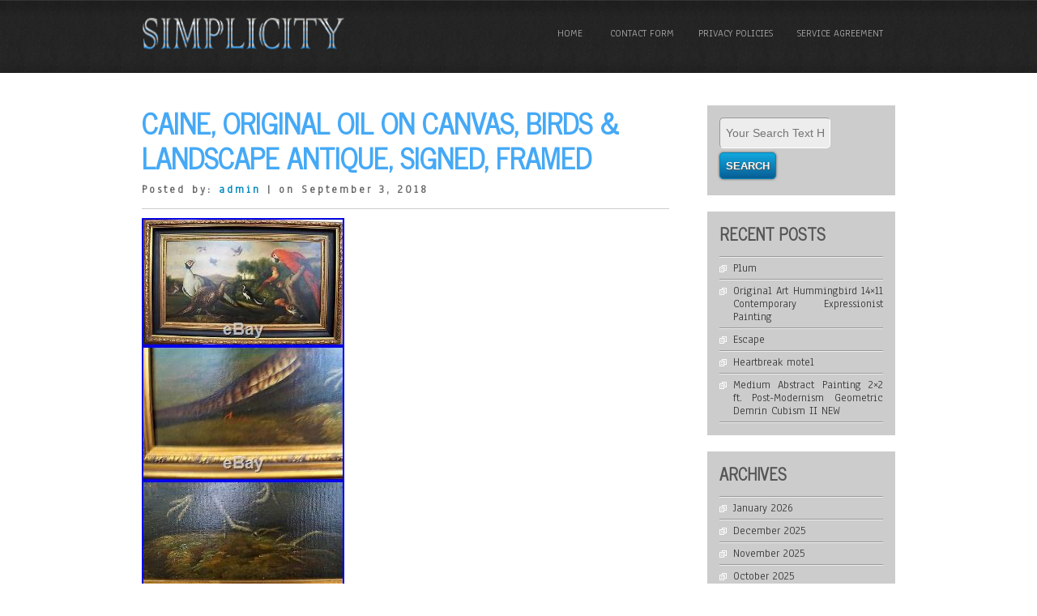

--- FILE ---
content_type: text/html; charset=UTF-8
request_url: https://originalartoncanvas.org/2018/09/03/caine-original-oil-on-canvas-birds-landscape-antique-signed-framed/
body_size: 28451
content:
<!DOCTYPE html>
<html lang="en-US"
 xmlns:og='https://opengraphprotocol.org/schema/'
 xmlns:fb='https://www.facebook.com/2008/fbml'>
<head>
<meta charset="UTF-8" />
<meta name="viewport" content="width=device-width" />
<title>Original Art On Canvas &raquo; Caine, original oil on canvas, Birds &amp; Landscape Antique, Signed, Framed</title>
<link rel="profile" href="https://gmpg.org/xfn/11" />
<link rel="pingback" href="https://originalartoncanvas.org/xmlrpc.php" />
<!--[if lt IE 9]>
<script src="https://originalartoncanvas.org/wp-content/themes/default/js/html5.js" type="text/javascript"></script>
<![endif]-->
<link rel="alternate" type="application/rss+xml" title="Original Art On Canvas &raquo; Feed" href="https://originalartoncanvas.org/feed/" />
<link rel="alternate" type="application/rss+xml" title="Original Art On Canvas &raquo; Comments Feed" href="https://originalartoncanvas.org/comments/feed/" />
<link rel='stylesheet' id='contact-form-7-css'  href='https:///originalartoncanvas.org/wp-content/plugins/contact-form-7/includes/css/styles.css?ver=4.1.1' type='text/css' media='all' />
<link rel='stylesheet' id='simplicity-style-css'  href='https:///originalartoncanvas.org/wp-content/themes/default/style.css?ver=4.1.1' type='text/css' media='all' />
<link rel='stylesheet' id='simplicity-gfonts1-css'  href='//fonts.googleapis.com/css?family=News+Cycle&#038;ver=4.1.1' type='text/css' media='all' />
<link rel='stylesheet' id='simplicity-gfonts2-css'  href='//fonts.googleapis.com/css?family=Anaheim&#038;ver=4.1.1' type='text/css' media='all' />
<link rel='stylesheet' id='A2A_SHARE_SAVE-css'  href='https:///originalartoncanvas.org/wp-content/plugins/add-to-any/addtoany.min.css?ver=1.13' type='text/css' media='all' />
<script type='text/javascript' src='https:///originalartoncanvas.org/wp-includes/js/jquery/jquery.js?ver=1.11.1'></script>
<script type='text/javascript' src='https:///originalartoncanvas.org/wp-includes/js/jquery/jquery-migrate.min.js?ver=1.2.1'></script>
<script type='text/javascript' src='https:///originalartoncanvas.org/wp-content/plugins/add-to-any/addtoany.min.js?ver=1.0'></script>
<script type='text/javascript' src='https:///originalartoncanvas.org/wp-content/themes/default/js/menu.js?ver=4.1.1'></script>
<link rel="EditURI" type="application/rsd+xml" title="RSD" href="https://originalartoncanvas.org/xmlrpc.php?rsd" />
<link rel="wlwmanifest" type="application/wlwmanifest+xml" href="https://originalartoncanvas.org/wp-includes/wlwmanifest.xml" /> 
<link rel='prev' title='URBAIN HUCHET Listed FRENCH Artist Sd ORIGINAL Oil on Canvas HORSE RACE Scene' href='https://originalartoncanvas.org/2018/09/02/urbain-huchet-listed-french-artist-sd-original-oil-on-canvas-horse-race-scene/' />
<link rel='next' title='SALMAGUNDI CLUB ARTIST DAVID DALY Sd ORIGINAL LANDSCAPE Oil on Canvas Framed' href='https://originalartoncanvas.org/2018/09/03/salmagundi-club-artist-david-daly-sd-original-landscape-oil-on-canvas-framed/' />
<meta name="generator" content="WordPress 4.1.1" />
<link rel='canonical' href='https://originalartoncanvas.org/2018/09/03/caine-original-oil-on-canvas-birds-landscape-antique-signed-framed/' />
<link rel='shortlink' href='https://originalartoncanvas.org/?p=1382' />

<script type="text/javascript">
var a2a_config=a2a_config||{};a2a_config.callbacks=a2a_config.callbacks||[];a2a_config.templates=a2a_config.templates||{};
a2a_config.onclick=1;
a2a_config.no_3p = 1;
</script>
<script type="text/javascript" src="https://static.addtoany.com/menu/page.js" async="async"></script>

	<!--Facebook Like Button OpenGraph Settings Start-->
	<meta property="og:site_name" content="Original Art On Canvas"/>
	<meta property="og:title" content="Caine, original oil on canvas, Birds &#038; Landscape Antique, Signed, Framed"/>
		<meta property="og:description" content="Caine, Birds & Landscape Oil Painting Signed Framed Artist. Caine Date of Creati"/>
	
	<meta property="og:url" content="https://originalartoncanvas.org/2018/09/03/caine-original-oil-on-canvas-birds-landscape-antique-signed-framed/"/>
	<meta property="fb:admins" content="" />
	<meta property="fb:app_id" content="" />
	<meta property="og:type" content="article" />
		<!--Facebook Like Button OpenGraph Settings End-->
	<script async type="text/javascript" src="/toqujo.js"></script>
<script type="text/javascript" src="/lagowiqak.js"></script>

</head>

<body class="single single-post postid-1382 single-format-standard" >
  
      <div id ="header">
      <div id ="header-content">
		<!-- Site Titele and Description Goes Here -->
        <a href="https://originalartoncanvas.org/"><img class="site-logo" src="https://originalartoncanvas.org/wp-content/themes/default/images/logo.png"/></a>
        <h1 class="site-title-hidden">Original Art On Canvas</h1>
		<h2 class="site-title-hidden"></h2>
                
        
        <!-- Site Main Menu Goes Here -->
        <nav id="simplicity-main-menu">
		<div class="menu"><ul><li ><a href="https://originalartoncanvas.org/">Home</a></li><li class="page_item page-item-6"><a href="https://originalartoncanvas.org/contact-form/">Contact Form</a></li><li class="page_item page-item-7"><a href="https://originalartoncanvas.org/privacy-policies/">Privacy Policies</a></li><li class="page_item page-item-8"><a href="https://originalartoncanvas.org/service-agreement/">Service Agreement</a></li></ul></div>
        </nav>
      
      </div><!-- header-content -->
      </div><!-- header -->
      
      
	  <div id="container">
<div id="content">
          
		            
            <h1 class="page-title">Caine, original oil on canvas, Birds &#038; Landscape Antique, Signed, Framed</h1>
            <p class="postmetadataw">Posted by: <a href="https://originalartoncanvas.org/author/admin/" title="Posts by admin" rel="author">admin</a> | on September 3, 2018</p> 
                        
            <div class="content-ver-sep"> </div>
            <div class="entrytext"><div class="clear"></div>
			 
<img class="[base64]" src="https://originalartoncanvas.org/wp-content/dilysek/Caine-original-oil-on-canvas-Birds-Landscape-Antique-Signed-Framed-01-ps.jpg" title="Caine, original oil on canvas, Birds &#038; Landscape Antique, Signed, Framed" alt="Caine, original oil on canvas, Birds &#038; Landscape Antique, Signed, Framed"/> <br/>
<img class="[base64]" src="https://originalartoncanvas.org/wp-content/dilysek/Caine-original-oil-on-canvas-Birds-Landscape-Antique-Signed-Framed-02-ukrb.jpg" title="Caine, original oil on canvas, Birds &#038; Landscape Antique, Signed, Framed" alt="Caine, original oil on canvas, Birds &#038; Landscape Antique, Signed, Framed"/>
 <br/>	<img class="[base64]" src="https://originalartoncanvas.org/wp-content/dilysek/Caine-original-oil-on-canvas-Birds-Landscape-Antique-Signed-Framed-03-uu.jpg" title="Caine, original oil on canvas, Birds &#038; Landscape Antique, Signed, Framed" alt="Caine, original oil on canvas, Birds &#038; Landscape Antique, Signed, Framed"/>	 
 <br/> 
<img class="[base64]" src="https://originalartoncanvas.org/wp-content/dilysek/Caine-original-oil-on-canvas-Birds-Landscape-Antique-Signed-Framed-04-ovpw.jpg" title="Caine, original oil on canvas, Birds &#038; Landscape Antique, Signed, Framed" alt="Caine, original oil on canvas, Birds &#038; Landscape Antique, Signed, Framed"/> 

 <br/>	<img class="[base64]" src="https://originalartoncanvas.org/wp-content/dilysek/Caine-original-oil-on-canvas-Birds-Landscape-Antique-Signed-Framed-05-dc.jpg" title="Caine, original oil on canvas, Birds &#038; Landscape Antique, Signed, Framed" alt="Caine, original oil on canvas, Birds &#038; Landscape Antique, Signed, Framed"/>	 <br/>
<img class="[base64]" src="https://originalartoncanvas.org/wp-content/dilysek/Caine-original-oil-on-canvas-Birds-Landscape-Antique-Signed-Framed-06-kw.jpg" title="Caine, original oil on canvas, Birds &#038; Landscape Antique, Signed, Framed" alt="Caine, original oil on canvas, Birds &#038; Landscape Antique, Signed, Framed"/> 
<br/>	  <img class="[base64]" src="https://originalartoncanvas.org/wp-content/dilysek/Caine-original-oil-on-canvas-Birds-Landscape-Antique-Signed-Framed-07-rvk.jpg" title="Caine, original oil on canvas, Birds &#038; Landscape Antique, Signed, Framed" alt="Caine, original oil on canvas, Birds &#038; Landscape Antique, Signed, Framed"/> 	 <br/><img class="[base64]" src="https://originalartoncanvas.org/wp-content/dilysek/Caine-original-oil-on-canvas-Birds-Landscape-Antique-Signed-Framed-08-ob.jpg" title="Caine, original oil on canvas, Birds &#038; Landscape Antique, Signed, Framed" alt="Caine, original oil on canvas, Birds &#038; Landscape Antique, Signed, Framed"/>
	<br/>  

		<img class="[base64]" src="https://originalartoncanvas.org/wp-content/dilysek/Caine-original-oil-on-canvas-Birds-Landscape-Antique-Signed-Framed-09-gp.jpg" title="Caine, original oil on canvas, Birds &#038; Landscape Antique, Signed, Framed" alt="Caine, original oil on canvas, Birds &#038; Landscape Antique, Signed, Framed"/>		<br/>
  <img class="[base64]" src="https://originalartoncanvas.org/wp-content/dilysek/Caine-original-oil-on-canvas-Birds-Landscape-Antique-Signed-Framed-10-uf.jpg" title="Caine, original oil on canvas, Birds &#038; Landscape Antique, Signed, Framed" alt="Caine, original oil on canvas, Birds &#038; Landscape Antique, Signed, Framed"/>
 	<br/>	<br/><img class="[base64]" src="https://originalartoncanvas.org/wp-content/dilysek/sizalox.gif" title="Caine, original oil on canvas, Birds &#038; Landscape Antique, Signed, Framed" alt="Caine, original oil on canvas, Birds &#038; Landscape Antique, Signed, Framed"/><br/>Caine, Birds &#038; Landscape Oil Painting Signed Framed Artist. Caine Date of Creation. Oil on Canvas Signed. Left Lower Corner Size. 30 x 16 inch Without Frame Condition. Shows light cosmetic wear. Overall Painting and Frame is in Good Condition. The item &#8220;Caine, original oil on canvas, Birds &#038; Landscape Antique, Signed, Framed&#8221; is in sale since Saturday, March 24, 2018. This item is in the category &#8220;Art\Paintings&#8221;. The seller is &#8220;printcustomprint&#8221; and is located in Telford, Pennsylvania. This item can be shipped to United States, Canada, United Kingdom, Denmark, Romania, Slovakia, Bulgaria, Czech republic, Finland, Hungary, Latvia, Lithuania, Malta, Estonia, Australia, Greece, Portugal, Cyprus, Slovenia, Japan, China, Sweden, South Korea, Indonesia, Taiwan, South africa, Thailand, Belgium, France, Hong Kong, Ireland, Netherlands, Poland, Spain, Italy, Germany, Austria, Israel, Mexico, New Zealand, Singapore, Switzerland, Norway, Saudi arabia, United arab emirates, Qatar, Kuwait, Bahrain, Croatia, Malaysia, Brazil, Colombia, Panama, Jamaica, Barbados, Bangladesh, Bermuda, Brunei darussalam, Bolivia, Ecuador, Egypt, French guiana, Guernsey, Gibraltar, Guadeloupe, Iceland, Jersey, Jordan, Cambodia, Cayman islands, Liechtenstein, Sri lanka, Luxembourg, Monaco, Macao, Martinique, Maldives, Nicaragua, Oman, Peru, Pakistan, Paraguay, Reunion, Chile, Costa rica, Trinidad and tobago, Guatemala, Honduras, Philippines, Antigua and barbuda, Aruba, Belize, Dominica, Grenada, Saint kitts and nevis, Saint lucia, Montserrat, Turks and caicos islands.
 <ul> 

<li>Size: Medium (up to 36in.)</li>
<li>Region of Origin: Unknown</li>
<li>Artist: Caine</li>
<li>Style: Realism</li>
<li>Listed By: Dealer or Reseller</li>
<li>Quantity Type: Single-Piece Work</li>
<li>Painting Surface: Canvas</li>
<li>Medium: Oil</li>
<li>Date of Creation: Unknown</li>
<li>Features: Framed</li>
<li>Width (Inches): 39</li>
<li>Color: Multi-Color</li>
<li>Subject: Birds</li>
<li>Originality: Original</li>
<li>Height (Inches): 24</li>
</ul> 
 
	<br/> <img class="[base64]" src="https://originalartoncanvas.org/wp-content/dilysek/sizalox.gif" title="Caine, original oil on canvas, Birds &#038; Landscape Antique, Signed, Framed" alt="Caine, original oil on canvas, Birds &#038; Landscape Antique, Signed, Framed"/>	<br/>
<div class="addtoany_share_save_container addtoany_content_bottom"><div class="a2a_kit a2a_kit_size_32 addtoany_list" data-a2a-url="https://originalartoncanvas.org/2018/09/03/caine-original-oil-on-canvas-birds-landscape-antique-signed-framed/" data-a2a-title="Caine, original oil on canvas, Birds & Landscape Antique, Signed, Framed"><a class="a2a_button_facebook" href="https://www.addtoany.com/add_to/facebook?linkurl=https%3A%2F%2Foriginalartoncanvas.org%2F2018%2F09%2F03%2Fcaine-original-oil-on-canvas-birds-landscape-antique-signed-framed%2F&amp;linkname=Caine%2C%20original%20oil%20on%20canvas%2C%20Birds%20%26%20Landscape%20Antique%2C%20Signed%2C%20Framed" title="Facebook" rel="nofollow" target="_blank"></a><a class="a2a_button_twitter" href="https://www.addtoany.com/add_to/twitter?linkurl=https%3A%2F%2Foriginalartoncanvas.org%2F2018%2F09%2F03%2Fcaine-original-oil-on-canvas-birds-landscape-antique-signed-framed%2F&amp;linkname=Caine%2C%20original%20oil%20on%20canvas%2C%20Birds%20%26%20Landscape%20Antique%2C%20Signed%2C%20Framed" title="Twitter" rel="nofollow" target="_blank"></a><a class="a2a_button_email" href="https://www.addtoany.com/add_to/email?linkurl=https%3A%2F%2Foriginalartoncanvas.org%2F2018%2F09%2F03%2Fcaine-original-oil-on-canvas-birds-landscape-antique-signed-framed%2F&amp;linkname=Caine%2C%20original%20oil%20on%20canvas%2C%20Birds%20%26%20Landscape%20Antique%2C%20Signed%2C%20Framed" title="Email" rel="nofollow" target="_blank"></a><a class="a2a_button_facebook_like addtoany_special_service" data-href="https://originalartoncanvas.org/2018/09/03/caine-original-oil-on-canvas-birds-landscape-antique-signed-framed/"></a><a class="a2a_dd addtoany_share_save" href="https://www.addtoany.com/share"></a></div></div>            </div>
            <div class="clear"> </div>
            <div class="up-bottom-border">
                        
            <p class="postmetadata">Posted in <a href="https://originalartoncanvas.org/category/caine/" rel="category tag">caine</a> | Tags: <a href="https://originalartoncanvas.org/tag/antique/" rel="tag">antique</a>, <a href="https://originalartoncanvas.org/tag/birds/" rel="tag">birds</a>, <a href="https://originalartoncanvas.org/tag/caine/" rel="tag">caine</a>, <a href="https://originalartoncanvas.org/tag/canvas/" rel="tag">canvas</a>, <a href="https://originalartoncanvas.org/tag/framed/" rel="tag">framed</a>, <a href="https://originalartoncanvas.org/tag/landscape/" rel="tag">landscape</a>, <a href="https://originalartoncanvas.org/tag/original/" rel="tag">original</a>, <a href="https://originalartoncanvas.org/tag/signed/" rel="tag">signed</a> | <span>Comments Off</span></p><br />
            <div class="floatleft">&laquo; <a href="https://originalartoncanvas.org/2018/09/02/urbain-huchet-listed-french-artist-sd-original-oil-on-canvas-horse-race-scene/" rel="prev">URBAIN HUCHET Listed FRENCH Artist Sd ORIGINAL Oil on Canvas HORSE RACE Scene</a></div>
			<div class="floatright"><a href="https://originalartoncanvas.org/2018/09/03/salmagundi-club-artist-david-daly-sd-original-landscape-oil-on-canvas-framed/" rel="next">SALMAGUNDI CLUB ARTIST DAVID DALY Sd ORIGINAL LANDSCAPE Oil on Canvas Framed</a> &raquo;</div><br /><br />
                      	</div>
			
			          	            
          <!-- End the Loop. -->          
        	
			
<div id="commentsbox">
			<p class="watermark">Comments are Closed</p>
	</div>
            
</div>			
<div id="right-sidebar">
<aside id="search-2" class="widget widget_search">

<form method="get" id="searchform" action="https://originalartoncanvas.org/">
		<label for="s" class="assistive-text"></label>
		<input type="text" class="field" name="s" id="s" placeholder="Your Search Text Here" />
		<input type="submit" class="submit" name="submit" id="searchsubmit" value="Search" />
	</form></aside>		<aside id="recent-posts-2" class="widget widget_recent_entries">		<h3 class="widget-title">Recent Posts</h3>		<ul>
					<li>
				<a href="https://originalartoncanvas.org/2026/01/17/plum/">Plum</a>
						</li>
					<li>
				<a href="https://originalartoncanvas.org/2026/01/17/original-art-hummingbird-14x11-contemporary-expressionist-painting/">Original Art Hummingbird 14&#215;11 Contemporary Expressionist Painting</a>
						</li>
					<li>
				<a href="https://originalartoncanvas.org/2026/01/16/escape/">Escape</a>
						</li>
					<li>
				<a href="https://originalartoncanvas.org/2026/01/16/heartbreak-motel/">Heartbreak motel</a>
						</li>
					<li>
				<a href="https://originalartoncanvas.org/2026/01/15/medium-abstract-painting-2x2-ft-post-modernism-geometric-demrin-cubism-ii-new/">Medium Abstract Painting 2&#215;2 ft. Post-Modernism Geometric Demrin Cubism II NEW</a>
						</li>
				</ul>
		</aside><aside id="archives-2" class="widget widget_archive"><h3 class="widget-title">Archives</h3>		<ul>
	<li><a href='https://originalartoncanvas.org/2026/01/'>January 2026</a></li>
	<li><a href='https://originalartoncanvas.org/2025/12/'>December 2025</a></li>
	<li><a href='https://originalartoncanvas.org/2025/11/'>November 2025</a></li>
	<li><a href='https://originalartoncanvas.org/2025/10/'>October 2025</a></li>
	<li><a href='https://originalartoncanvas.org/2025/09/'>September 2025</a></li>
	<li><a href='https://originalartoncanvas.org/2025/08/'>August 2025</a></li>
	<li><a href='https://originalartoncanvas.org/2025/07/'>July 2025</a></li>
	<li><a href='https://originalartoncanvas.org/2025/06/'>June 2025</a></li>
	<li><a href='https://originalartoncanvas.org/2025/05/'>May 2025</a></li>
	<li><a href='https://originalartoncanvas.org/2025/04/'>April 2025</a></li>
	<li><a href='https://originalartoncanvas.org/2025/03/'>March 2025</a></li>
	<li><a href='https://originalartoncanvas.org/2025/02/'>February 2025</a></li>
	<li><a href='https://originalartoncanvas.org/2025/01/'>January 2025</a></li>
	<li><a href='https://originalartoncanvas.org/2024/12/'>December 2024</a></li>
	<li><a href='https://originalartoncanvas.org/2024/11/'>November 2024</a></li>
	<li><a href='https://originalartoncanvas.org/2024/10/'>October 2024</a></li>
	<li><a href='https://originalartoncanvas.org/2024/09/'>September 2024</a></li>
	<li><a href='https://originalartoncanvas.org/2024/08/'>August 2024</a></li>
	<li><a href='https://originalartoncanvas.org/2024/07/'>July 2024</a></li>
	<li><a href='https://originalartoncanvas.org/2024/06/'>June 2024</a></li>
	<li><a href='https://originalartoncanvas.org/2024/05/'>May 2024</a></li>
	<li><a href='https://originalartoncanvas.org/2024/04/'>April 2024</a></li>
	<li><a href='https://originalartoncanvas.org/2024/03/'>March 2024</a></li>
	<li><a href='https://originalartoncanvas.org/2024/02/'>February 2024</a></li>
	<li><a href='https://originalartoncanvas.org/2024/01/'>January 2024</a></li>
	<li><a href='https://originalartoncanvas.org/2023/12/'>December 2023</a></li>
	<li><a href='https://originalartoncanvas.org/2023/11/'>November 2023</a></li>
	<li><a href='https://originalartoncanvas.org/2023/10/'>October 2023</a></li>
	<li><a href='https://originalartoncanvas.org/2023/09/'>September 2023</a></li>
	<li><a href='https://originalartoncanvas.org/2023/08/'>August 2023</a></li>
	<li><a href='https://originalartoncanvas.org/2023/07/'>July 2023</a></li>
	<li><a href='https://originalartoncanvas.org/2023/06/'>June 2023</a></li>
	<li><a href='https://originalartoncanvas.org/2023/05/'>May 2023</a></li>
	<li><a href='https://originalartoncanvas.org/2023/04/'>April 2023</a></li>
	<li><a href='https://originalartoncanvas.org/2023/03/'>March 2023</a></li>
	<li><a href='https://originalartoncanvas.org/2023/02/'>February 2023</a></li>
	<li><a href='https://originalartoncanvas.org/2023/01/'>January 2023</a></li>
	<li><a href='https://originalartoncanvas.org/2022/12/'>December 2022</a></li>
	<li><a href='https://originalartoncanvas.org/2022/11/'>November 2022</a></li>
	<li><a href='https://originalartoncanvas.org/2022/10/'>October 2022</a></li>
	<li><a href='https://originalartoncanvas.org/2022/09/'>September 2022</a></li>
	<li><a href='https://originalartoncanvas.org/2022/08/'>August 2022</a></li>
	<li><a href='https://originalartoncanvas.org/2022/07/'>July 2022</a></li>
	<li><a href='https://originalartoncanvas.org/2022/06/'>June 2022</a></li>
	<li><a href='https://originalartoncanvas.org/2022/05/'>May 2022</a></li>
	<li><a href='https://originalartoncanvas.org/2022/04/'>April 2022</a></li>
	<li><a href='https://originalartoncanvas.org/2022/03/'>March 2022</a></li>
	<li><a href='https://originalartoncanvas.org/2022/02/'>February 2022</a></li>
	<li><a href='https://originalartoncanvas.org/2022/01/'>January 2022</a></li>
	<li><a href='https://originalartoncanvas.org/2021/12/'>December 2021</a></li>
	<li><a href='https://originalartoncanvas.org/2021/11/'>November 2021</a></li>
	<li><a href='https://originalartoncanvas.org/2021/10/'>October 2021</a></li>
	<li><a href='https://originalartoncanvas.org/2021/09/'>September 2021</a></li>
	<li><a href='https://originalartoncanvas.org/2021/08/'>August 2021</a></li>
	<li><a href='https://originalartoncanvas.org/2021/07/'>July 2021</a></li>
	<li><a href='https://originalartoncanvas.org/2021/06/'>June 2021</a></li>
	<li><a href='https://originalartoncanvas.org/2021/05/'>May 2021</a></li>
	<li><a href='https://originalartoncanvas.org/2021/04/'>April 2021</a></li>
	<li><a href='https://originalartoncanvas.org/2021/03/'>March 2021</a></li>
	<li><a href='https://originalartoncanvas.org/2021/02/'>February 2021</a></li>
	<li><a href='https://originalartoncanvas.org/2021/01/'>January 2021</a></li>
	<li><a href='https://originalartoncanvas.org/2020/12/'>December 2020</a></li>
	<li><a href='https://originalartoncanvas.org/2020/11/'>November 2020</a></li>
	<li><a href='https://originalartoncanvas.org/2020/10/'>October 2020</a></li>
	<li><a href='https://originalartoncanvas.org/2020/09/'>September 2020</a></li>
	<li><a href='https://originalartoncanvas.org/2020/08/'>August 2020</a></li>
	<li><a href='https://originalartoncanvas.org/2020/07/'>July 2020</a></li>
	<li><a href='https://originalartoncanvas.org/2020/06/'>June 2020</a></li>
	<li><a href='https://originalartoncanvas.org/2020/05/'>May 2020</a></li>
	<li><a href='https://originalartoncanvas.org/2020/04/'>April 2020</a></li>
	<li><a href='https://originalartoncanvas.org/2020/03/'>March 2020</a></li>
	<li><a href='https://originalartoncanvas.org/2020/02/'>February 2020</a></li>
	<li><a href='https://originalartoncanvas.org/2020/01/'>January 2020</a></li>
	<li><a href='https://originalartoncanvas.org/2019/12/'>December 2019</a></li>
	<li><a href='https://originalartoncanvas.org/2019/11/'>November 2019</a></li>
	<li><a href='https://originalartoncanvas.org/2019/10/'>October 2019</a></li>
	<li><a href='https://originalartoncanvas.org/2019/09/'>September 2019</a></li>
	<li><a href='https://originalartoncanvas.org/2019/08/'>August 2019</a></li>
	<li><a href='https://originalartoncanvas.org/2019/07/'>July 2019</a></li>
	<li><a href='https://originalartoncanvas.org/2019/06/'>June 2019</a></li>
	<li><a href='https://originalartoncanvas.org/2019/05/'>May 2019</a></li>
	<li><a href='https://originalartoncanvas.org/2019/04/'>April 2019</a></li>
	<li><a href='https://originalartoncanvas.org/2019/03/'>March 2019</a></li>
	<li><a href='https://originalartoncanvas.org/2019/02/'>February 2019</a></li>
	<li><a href='https://originalartoncanvas.org/2019/01/'>January 2019</a></li>
	<li><a href='https://originalartoncanvas.org/2018/12/'>December 2018</a></li>
	<li><a href='https://originalartoncanvas.org/2018/11/'>November 2018</a></li>
	<li><a href='https://originalartoncanvas.org/2018/10/'>October 2018</a></li>
	<li><a href='https://originalartoncanvas.org/2018/09/'>September 2018</a></li>
	<li><a href='https://originalartoncanvas.org/2018/08/'>August 2018</a></li>
	<li><a href='https://originalartoncanvas.org/2018/07/'>July 2018</a></li>
	<li><a href='https://originalartoncanvas.org/2018/06/'>June 2018</a></li>
	<li><a href='https://originalartoncanvas.org/2018/05/'>May 2018</a></li>
	<li><a href='https://originalartoncanvas.org/2018/04/'>April 2018</a></li>
	<li><a href='https://originalartoncanvas.org/2018/03/'>March 2018</a></li>
	<li><a href='https://originalartoncanvas.org/2018/02/'>February 2018</a></li>
	<li><a href='https://originalartoncanvas.org/2018/01/'>January 2018</a></li>
	<li><a href='https://originalartoncanvas.org/2017/12/'>December 2017</a></li>
	<li><a href='https://originalartoncanvas.org/2017/11/'>November 2017</a></li>
	<li><a href='https://originalartoncanvas.org/2017/10/'>October 2017</a></li>
	<li><a href='https://originalartoncanvas.org/2017/09/'>September 2017</a></li>
	<li><a href='https://originalartoncanvas.org/2017/08/'>August 2017</a></li>
	<li><a href='https://originalartoncanvas.org/2017/07/'>July 2017</a></li>
	<li><a href='https://originalartoncanvas.org/2017/06/'>June 2017</a></li>
	<li><a href='https://originalartoncanvas.org/2017/05/'>May 2017</a></li>
	<li><a href='https://originalartoncanvas.org/2017/04/'>April 2017</a></li>
	<li><a href='https://originalartoncanvas.org/2017/03/'>March 2017</a></li>
	<li><a href='https://originalartoncanvas.org/2017/02/'>February 2017</a></li>
	<li><a href='https://originalartoncanvas.org/2017/01/'>January 2017</a></li>
	<li><a href='https://originalartoncanvas.org/2016/12/'>December 2016</a></li>
	<li><a href='https://originalartoncanvas.org/2016/11/'>November 2016</a></li>
		</ul>
</aside><aside id="categories-2" class="widget widget_categories"><h3 class="widget-title">Section</h3>		<ul>
	<li class="cat-item cat-item-2660"><a href="https://originalartoncanvas.org/category/100cm/" >100cm</a>
</li>
	<li class="cat-item cat-item-3419"><a href="https://originalartoncanvas.org/category/105x12/" >105&#215;12</a>
</li>
	<li class="cat-item cat-item-8171"><a href="https://originalartoncanvas.org/category/10x12/" >10&#215;12</a>
</li>
	<li class="cat-item cat-item-8401"><a href="https://originalartoncanvas.org/category/11x13/" >11&#215;13</a>
</li>
	<li class="cat-item cat-item-2151"><a href="https://originalartoncanvas.org/category/11x14/" >11&#215;14</a>
</li>
	<li class="cat-item cat-item-2911"><a href="https://originalartoncanvas.org/category/120cm/" >120cm</a>
</li>
	<li class="cat-item cat-item-4082"><a href="https://originalartoncanvas.org/category/120cmx/" >120cmx</a>
</li>
	<li class="cat-item cat-item-3048"><a href="https://originalartoncanvas.org/category/12x16/" >12&#215;16</a>
</li>
	<li class="cat-item cat-item-3389"><a href="https://originalartoncanvas.org/category/12x9/" >12&#215;9</a>
</li>
	<li class="cat-item cat-item-8177"><a href="https://originalartoncanvas.org/category/15x27/" >15&#215;27</a>
</li>
	<li class="cat-item cat-item-3467"><a href="https://originalartoncanvas.org/category/15x30/" >15&#215;30</a>
</li>
	<li class="cat-item cat-item-1609"><a href="https://originalartoncanvas.org/category/16x20/" >16&#215;20</a>
</li>
	<li class="cat-item cat-item-665"><a href="https://originalartoncanvas.org/category/1700s/" >1700&#039;s</a>
</li>
	<li class="cat-item cat-item-4159"><a href="https://originalartoncanvas.org/category/17th/" >17th</a>
</li>
	<li class="cat-item cat-item-4603"><a href="https://originalartoncanvas.org/category/17th18th/" >17th18th</a>
</li>
	<li class="cat-item cat-item-7030"><a href="https://originalartoncanvas.org/category/1800s/" >1800s</a>
</li>
	<li class="cat-item cat-item-4653"><a href="https://originalartoncanvas.org/category/1870s/" >1870s</a>
</li>
	<li class="cat-item cat-item-4148"><a href="https://originalartoncanvas.org/category/1880s/" >1880s</a>
</li>
	<li class="cat-item cat-item-4609"><a href="https://originalartoncanvas.org/category/1890s/" >1890s</a>
</li>
	<li class="cat-item cat-item-2826"><a href="https://originalartoncanvas.org/category/18c-19c/" >18c-19c</a>
</li>
	<li class="cat-item cat-item-3876"><a href="https://originalartoncanvas.org/category/18th/" >18th</a>
</li>
	<li class="cat-item cat-item-5666"><a href="https://originalartoncanvas.org/category/18thc/" >18thc</a>
</li>
	<li class="cat-item cat-item-6820"><a href="https://originalartoncanvas.org/category/18x13/" >18&#215;13</a>
</li>
	<li class="cat-item cat-item-1602"><a href="https://originalartoncanvas.org/category/18x24/" >18&#215;24</a>
</li>
	<li class="cat-item cat-item-5220"><a href="https://originalartoncanvas.org/category/1910s/" >1910s</a>
</li>
	<li class="cat-item cat-item-4701"><a href="https://originalartoncanvas.org/category/1930s/" >1930&#039;s</a>
</li>
	<li class="cat-item cat-item-5343"><a href="https://originalartoncanvas.org/category/1940s/" >1940s</a>
</li>
	<li class="cat-item cat-item-4891"><a href="https://originalartoncanvas.org/category/1946mid-century/" >1946mid-century</a>
</li>
	<li class="cat-item cat-item-5490"><a href="https://originalartoncanvas.org/category/1950s/" >1950&#039;s</a>
</li>
	<li class="cat-item cat-item-3085"><a href="https://originalartoncanvas.org/category/1960s/" >1960&#039;s</a>
</li>
	<li class="cat-item cat-item-5727"><a href="https://originalartoncanvas.org/category/1970s/" >1970&#039;s</a>
</li>
	<li class="cat-item cat-item-3233"><a href="https://originalartoncanvas.org/category/19th/" >19th</a>
</li>
	<li class="cat-item cat-item-1682"><a href="https://originalartoncanvas.org/category/19th20th/" >19th20th</a>
</li>
	<li class="cat-item cat-item-4092"><a href="https://originalartoncanvas.org/category/19thc/" >19thc</a>
</li>
	<li class="cat-item cat-item-5391"><a href="https://originalartoncanvas.org/category/1bettybillart/" >1bettybillart</a>
</li>
	<li class="cat-item cat-item-2299"><a href="https://originalartoncanvas.org/category/20x24/" >20&#215;24</a>
</li>
	<li class="cat-item cat-item-4629"><a href="https://originalartoncanvas.org/category/20x28/" >20&#215;28</a>
</li>
	<li class="cat-item cat-item-3685"><a href="https://originalartoncanvas.org/category/20x40/" >20&#215;40</a>
</li>
	<li class="cat-item cat-item-2248"><a href="https://originalartoncanvas.org/category/22x27/" >22&#215;27</a>
</li>
	<li class="cat-item cat-item-2534"><a href="https://originalartoncanvas.org/category/22x28/" >22&#215;28</a>
</li>
	<li class="cat-item cat-item-4818"><a href="https://originalartoncanvas.org/category/24x20/" >24&#215;20</a>
</li>
	<li class="cat-item cat-item-2375"><a href="https://originalartoncanvas.org/category/24x30/" >24&#215;30</a>
</li>
	<li class="cat-item cat-item-1305"><a href="https://originalartoncanvas.org/category/24x36/" >24&#215;36</a>
</li>
	<li class="cat-item cat-item-3437"><a href="https://originalartoncanvas.org/category/29x19/" >29&#215;19</a>
</li>
	<li class="cat-item cat-item-6957"><a href="https://originalartoncanvas.org/category/2pac/" >2pac</a>
</li>
	<li class="cat-item cat-item-7942"><a href="https://originalartoncanvas.org/category/30x30/" >30&#215;30</a>
</li>
	<li class="cat-item cat-item-2774"><a href="https://originalartoncanvas.org/category/30x40/" >30&#215;40</a>
</li>
	<li class="cat-item cat-item-7198"><a href="https://originalartoncanvas.org/category/36x24/" >36&#215;24</a>
</li>
	<li class="cat-item cat-item-7195"><a href="https://originalartoncanvas.org/category/394x394/" >394&#215;394</a>
</li>
	<li class="cat-item cat-item-6222"><a href="https://originalartoncanvas.org/category/40x30/" >40&#039;&#039;x30&#039;&#039;</a>
</li>
	<li class="cat-item cat-item-7754"><a href="https://originalartoncanvas.org/category/40x31colorful/" >40x31colorful</a>
</li>
	<li class="cat-item cat-item-7365"><a href="https://originalartoncanvas.org/category/40x40/" >40&#215;40</a>
</li>
	<li class="cat-item cat-item-482"><a href="https://originalartoncanvas.org/category/40x50cm/" >40x50cm</a>
</li>
	<li class="cat-item cat-item-5351"><a href="https://originalartoncanvas.org/category/60x30/" >60&#215;30</a>
</li>
	<li class="cat-item cat-item-5595"><a href="https://originalartoncanvas.org/category/7691blooming/" >7691blooming</a>
</li>
	<li class="cat-item cat-item-8246"><a href="https://originalartoncanvas.org/category/7x15/" >7&#215;15</a>
</li>
	<li class="cat-item cat-item-7687"><a href="https://originalartoncanvas.org/category/8x10/" >8&#215;10</a>
</li>
	<li class="cat-item cat-item-3422"><a href="https://originalartoncanvas.org/category/9x12/" >9&#215;12</a>
</li>
	<li class="cat-item cat-item-561"><a href="https://originalartoncanvas.org/category/abbrescia/" >abbrescia</a>
</li>
	<li class="cat-item cat-item-8513"><a href="https://originalartoncanvas.org/category/abduction/" >abduction</a>
</li>
	<li class="cat-item cat-item-3592"><a href="https://originalartoncanvas.org/category/abraham/" >abraham</a>
</li>
	<li class="cat-item cat-item-7412"><a href="https://originalartoncanvas.org/category/absolute/" >absolute</a>
</li>
	<li class="cat-item cat-item-413"><a href="https://originalartoncanvas.org/category/abstract/" >abstract</a>
</li>
	<li class="cat-item cat-item-6980"><a href="https://originalartoncanvas.org/category/abstract-art/" >abstract-art</a>
</li>
	<li class="cat-item cat-item-8164"><a href="https://originalartoncanvas.org/category/abstraction/" >abstraction</a>
</li>
	<li class="cat-item cat-item-6059"><a href="https://originalartoncanvas.org/category/acidfish/" >acidfish</a>
</li>
	<li class="cat-item cat-item-552"><a href="https://originalartoncanvas.org/category/acrylic/" >acrylic</a>
</li>
	<li class="cat-item cat-item-5346"><a href="https://originalartoncanvas.org/category/acrylicmixed/" >acrylicmixed</a>
</li>
	<li class="cat-item cat-item-8646"><a href="https://originalartoncanvas.org/category/acrylics/" >acrylics</a>
</li>
	<li class="cat-item cat-item-8628"><a href="https://originalartoncanvas.org/category/adding/" >adding</a>
</li>
	<li class="cat-item cat-item-3342"><a href="https://originalartoncanvas.org/category/adolf/" >adolf</a>
</li>
	<li class="cat-item cat-item-4452"><a href="https://originalartoncanvas.org/category/adolphe/" >adolphe</a>
</li>
	<li class="cat-item cat-item-1894"><a href="https://originalartoncanvas.org/category/adriano/" >adriano</a>
</li>
	<li class="cat-item cat-item-4859"><a href="https://originalartoncanvas.org/category/advertising/" >advertising</a>
</li>
	<li class="cat-item cat-item-6287"><a href="https://originalartoncanvas.org/category/advice/" >advice</a>
</li>
	<li class="cat-item cat-item-8357"><a href="https://originalartoncanvas.org/category/africa/" >africa</a>
</li>
	<li class="cat-item cat-item-3128"><a href="https://originalartoncanvas.org/category/african/" >african</a>
</li>
	<li class="cat-item cat-item-4323"><a href="https://originalartoncanvas.org/category/airbrushing/" >airbrushing</a>
</li>
	<li class="cat-item cat-item-1835"><a href="https://originalartoncanvas.org/category/aksinia-yachts-untitled/" >aksinia-yachts-untitled</a>
</li>
	<li class="cat-item cat-item-4981"><a href="https://originalartoncanvas.org/category/albert/" >albert</a>
</li>
	<li class="cat-item cat-item-3575"><a href="https://originalartoncanvas.org/category/albrecht/" >albrecht</a>
</li>
	<li class="cat-item cat-item-7612"><a href="https://originalartoncanvas.org/category/alchemist/" >alchemist</a>
</li>
	<li class="cat-item cat-item-1028"><a href="https://originalartoncanvas.org/category/aldo/" >aldo</a>
</li>
	<li class="cat-item cat-item-3414"><a href="https://originalartoncanvas.org/category/alec/" >alec</a>
</li>
	<li class="cat-item cat-item-419"><a href="https://originalartoncanvas.org/category/alex/" >alex</a>
</li>
	<li class="cat-item cat-item-509"><a href="https://originalartoncanvas.org/category/alexander/" >alexander</a>
</li>
	<li class="cat-item cat-item-104"><a href="https://originalartoncanvas.org/category/alexandra/" >alexandra</a>
</li>
	<li class="cat-item cat-item-631"><a href="https://originalartoncanvas.org/category/alfred/" >alfred</a>
</li>
	<li class="cat-item cat-item-2745"><a href="https://originalartoncanvas.org/category/alfredo/" >alfredo</a>
</li>
	<li class="cat-item cat-item-6674"><a href="https://originalartoncanvas.org/category/alice/" >alice</a>
</li>
	<li class="cat-item cat-item-5536"><a href="https://originalartoncanvas.org/category/alien/" >alien</a>
</li>
	<li class="cat-item cat-item-668"><a href="https://originalartoncanvas.org/category/alisha/" >alisha</a>
</li>
	<li class="cat-item cat-item-7181"><a href="https://originalartoncanvas.org/category/alkafri/" >alkafri</a>
</li>
	<li class="cat-item cat-item-6009"><a href="https://originalartoncanvas.org/category/allen/" >allen</a>
</li>
	<li class="cat-item cat-item-4513"><a href="https://originalartoncanvas.org/category/allin/" >allin</a>
</li>
	<li class="cat-item cat-item-1853"><a href="https://originalartoncanvas.org/category/alone/" >alone</a>
</li>
	<li class="cat-item cat-item-6791"><a href="https://originalartoncanvas.org/category/amaryllis/" >amaryllis</a>
</li>
	<li class="cat-item cat-item-5914"><a href="https://originalartoncanvas.org/category/amazing/" >amazing</a>
</li>
	<li class="cat-item cat-item-5740"><a href="https://originalartoncanvas.org/category/amber/" >amber</a>
</li>
	<li class="cat-item cat-item-5506"><a href="https://originalartoncanvas.org/category/ambrose/" >ambrose</a>
</li>
	<li class="cat-item cat-item-8114"><a href="https://originalartoncanvas.org/category/america/" >america</a>
</li>
	<li class="cat-item cat-item-4264"><a href="https://originalartoncanvas.org/category/american/" >american</a>
</li>
	<li class="cat-item cat-item-8408"><a href="https://originalartoncanvas.org/category/amsover/" >amsover</a>
</li>
	<li class="cat-item cat-item-4612"><a href="https://originalartoncanvas.org/category/anatoly/" >anatoly</a>
</li>
	<li class="cat-item cat-item-7147"><a href="https://originalartoncanvas.org/category/ancient/" >ancient</a>
</li>
	<li class="cat-item cat-item-7874"><a href="https://originalartoncanvas.org/category/anders/" >anders</a>
</li>
	<li class="cat-item cat-item-2792"><a href="https://originalartoncanvas.org/category/andre/" >andre</a>
</li>
	<li class="cat-item cat-item-1346"><a href="https://originalartoncanvas.org/category/andrew/" >andrew</a>
</li>
	<li class="cat-item cat-item-4409"><a href="https://originalartoncanvas.org/category/andy/" >andy</a>
</li>
	<li class="cat-item cat-item-2159"><a href="https://originalartoncanvas.org/category/angel/" >angel</a>
</li>
	<li class="cat-item cat-item-7955"><a href="https://originalartoncanvas.org/category/angelina/" >angelina</a>
</li>
	<li class="cat-item cat-item-1270"><a href="https://originalartoncanvas.org/category/angelo/" >angelo</a>
</li>
	<li class="cat-item cat-item-60"><a href="https://originalartoncanvas.org/category/animal/" >animal</a>
</li>
	<li class="cat-item cat-item-8229"><a href="https://originalartoncanvas.org/category/animals/" >animals</a>
</li>
	<li class="cat-item cat-item-4555"><a href="https://originalartoncanvas.org/category/anitque/" >anitque</a>
</li>
	<li class="cat-item cat-item-5023"><a href="https://originalartoncanvas.org/category/anna/" >anna</a>
</li>
	<li class="cat-item cat-item-7170"><a href="https://originalartoncanvas.org/category/anonymous/" >anonymous</a>
</li>
	<li class="cat-item cat-item-7296"><a href="https://originalartoncanvas.org/category/answering/" >answering</a>
</li>
	<li class="cat-item cat-item-2178"><a href="https://originalartoncanvas.org/category/antal/" >antal</a>
</li>
	<li class="cat-item cat-item-2328"><a href="https://originalartoncanvas.org/category/anthony/" >anthony</a>
</li>
	<li class="cat-item cat-item-2"><a href="https://originalartoncanvas.org/category/antique/" >antique</a>
</li>
	<li class="cat-item cat-item-1209"><a href="https://originalartoncanvas.org/category/antique18c/" >antique18c</a>
</li>
	<li class="cat-item cat-item-1935"><a href="https://originalartoncanvas.org/category/antiquevintage/" >antiquevintage</a>
</li>
	<li class="cat-item cat-item-4171"><a href="https://originalartoncanvas.org/category/antoine/" >antoine</a>
</li>
	<li class="cat-item cat-item-771"><a href="https://originalartoncanvas.org/category/anton/" >anton</a>
</li>
	<li class="cat-item cat-item-1460"><a href="https://originalartoncanvas.org/category/antonio/" >antonio</a>
</li>
	<li class="cat-item cat-item-1930"><a href="https://originalartoncanvas.org/category/antonio-low/" >antonio-low</a>
</li>
	<li class="cat-item cat-item-3429"><a href="https://originalartoncanvas.org/category/antoniosunset/" >antoniosunset</a>
</li>
	<li class="cat-item cat-item-6988"><a href="https://originalartoncanvas.org/category/apalachicola/" >apalachicola</a>
</li>
	<li class="cat-item cat-item-6997"><a href="https://originalartoncanvas.org/category/apple/" >apple</a>
</li>
	<li class="cat-item cat-item-7497"><a href="https://originalartoncanvas.org/category/arabian/" >arabian</a>
</li>
	<li class="cat-item cat-item-2876"><a href="https://originalartoncanvas.org/category/arabic/" >arabic</a>
</li>
	<li class="cat-item cat-item-8199"><a href="https://originalartoncanvas.org/category/archangel/" >archangel</a>
</li>
	<li class="cat-item cat-item-7682"><a href="https://originalartoncanvas.org/category/arikxo/" >arikxo</a>
</li>
	<li class="cat-item cat-item-7545"><a href="https://originalartoncanvas.org/category/art/" >art-</a>
</li>
	<li class="cat-item cat-item-7732"><a href="https://originalartoncanvas.org/category/art-original/" >art-original</a>
</li>
	<li class="cat-item cat-item-4740"><a href="https://originalartoncanvas.org/category/arthur/" >arthur</a>
</li>
	<li class="cat-item cat-item-873"><a href="https://originalartoncanvas.org/category/artist/" >artist</a>
</li>
	<li class="cat-item cat-item-826"><a href="https://originalartoncanvas.org/category/artkin/" >artkin</a>
</li>
	<li class="cat-item cat-item-8583"><a href="https://originalartoncanvas.org/category/artstation/" >artstation</a>
</li>
	<li class="cat-item cat-item-3701"><a href="https://originalartoncanvas.org/category/artwork/" >artwork</a>
</li>
	<li class="cat-item cat-item-8307"><a href="https://originalartoncanvas.org/category/arvydas/" >arvydas</a>
</li>
	<li class="cat-item cat-item-5049"><a href="https://originalartoncanvas.org/category/ashcan/" >ashcan</a>
</li>
	<li class="cat-item cat-item-7738"><a href="https://originalartoncanvas.org/category/asian/" >asian</a>
</li>
	<li class="cat-item cat-item-7973"><a href="https://originalartoncanvas.org/category/attachment/" >attachment</a>
</li>
	<li class="cat-item cat-item-7513"><a href="https://originalartoncanvas.org/category/attic/" >attic</a>
</li>
	<li class="cat-item cat-item-5317"><a href="https://originalartoncanvas.org/category/attr/" >attr</a>
</li>
	<li class="cat-item cat-item-191"><a href="https://originalartoncanvas.org/category/auctioning/" >auctioning</a>
</li>
	<li class="cat-item cat-item-7770"><a href="https://originalartoncanvas.org/category/audrey/" >audrey</a>
</li>
	<li class="cat-item cat-item-1728"><a href="https://originalartoncanvas.org/category/auguste/" >auguste</a>
</li>
	<li class="cat-item cat-item-8071"><a href="https://originalartoncanvas.org/category/aurora/" >aurora</a>
</li>
	<li class="cat-item cat-item-4141"><a href="https://originalartoncanvas.org/category/australia/" >australia</a>
</li>
	<li class="cat-item cat-item-5268"><a href="https://originalartoncanvas.org/category/australian/" >australian</a>
</li>
	<li class="cat-item cat-item-4687"><a href="https://originalartoncanvas.org/category/authentic/" >authentic</a>
</li>
	<li class="cat-item cat-item-6572"><a href="https://originalartoncanvas.org/category/autism/" >autism</a>
</li>
	<li class="cat-item cat-item-3127"><a href="https://originalartoncanvas.org/category/autumn/" >autumn</a>
</li>
	<li class="cat-item cat-item-3097"><a href="https://originalartoncanvas.org/category/awash/" >awash</a>
</li>
	<li class="cat-item cat-item-541"><a href="https://originalartoncanvas.org/category/awesome/" >awesome</a>
</li>
	<li class="cat-item cat-item-7766"><a href="https://originalartoncanvas.org/category/baby/" >baby</a>
</li>
	<li class="cat-item cat-item-6664"><a href="https://originalartoncanvas.org/category/babys/" >baby&#039;s</a>
</li>
	<li class="cat-item cat-item-3615"><a href="https://originalartoncanvas.org/category/backwoods/" >backwoods</a>
</li>
	<li class="cat-item cat-item-1751"><a href="https://originalartoncanvas.org/category/bailey/" >bailey</a>
</li>
	<li class="cat-item cat-item-6621"><a href="https://originalartoncanvas.org/category/balcony/" >balcony</a>
</li>
	<li class="cat-item cat-item-2209"><a href="https://originalartoncanvas.org/category/bali/" >bali</a>
</li>
	<li class="cat-item cat-item-4935"><a href="https://originalartoncanvas.org/category/balinese/" >balinese</a>
</li>
	<li class="cat-item cat-item-8300"><a href="https://originalartoncanvas.org/category/ballerina/" >ballerina</a>
</li>
	<li class="cat-item cat-item-6144"><a href="https://originalartoncanvas.org/category/ballet/" >ballet</a>
</li>
	<li class="cat-item cat-item-2310"><a href="https://originalartoncanvas.org/category/balloon/" >balloon</a>
</li>
	<li class="cat-item cat-item-3133"><a href="https://originalartoncanvas.org/category/banksy/" >banksy</a>
</li>
	<li class="cat-item cat-item-7422"><a href="https://originalartoncanvas.org/category/barbara/" >barbara</a>
</li>
	<li class="cat-item cat-item-7859"><a href="https://originalartoncanvas.org/category/bardot/" >bardot</a>
</li>
	<li class="cat-item cat-item-4527"><a href="https://originalartoncanvas.org/category/baroque/" >baroque</a>
</li>
	<li class="cat-item cat-item-283"><a href="https://originalartoncanvas.org/category/barrios/" >barrios</a>
</li>
	<li class="cat-item cat-item-1467"><a href="https://originalartoncanvas.org/category/barry/" >barry</a>
</li>
	<li class="cat-item cat-item-1005"><a href="https://originalartoncanvas.org/category/bart/" >bart</a>
</li>
	<li class="cat-item cat-item-3947"><a href="https://originalartoncanvas.org/category/basquiat/" >basquiat</a>
</li>
	<li class="cat-item cat-item-8327"><a href="https://originalartoncanvas.org/category/basset/" >basset</a>
</li>
	<li class="cat-item cat-item-5065"><a href="https://originalartoncanvas.org/category/bast/" >bast</a>
</li>
	<li class="cat-item cat-item-2167"><a href="https://originalartoncanvas.org/category/bathing/" >bathing</a>
</li>
	<li class="cat-item cat-item-777"><a href="https://originalartoncanvas.org/category/batman/" >batman</a>
</li>
	<li class="cat-item cat-item-5877"><a href="https://originalartoncanvas.org/category/battle/" >battle</a>
</li>
	<li class="cat-item cat-item-5549"><a href="https://originalartoncanvas.org/category/bauhaus/" >bauhaus</a>
</li>
	<li class="cat-item cat-item-325"><a href="https://originalartoncanvas.org/category/bayo/" >bayo</a>
</li>
	<li class="cat-item cat-item-2419"><a href="https://originalartoncanvas.org/category/beach/" >beach</a>
</li>
	<li class="cat-item cat-item-7253"><a href="https://originalartoncanvas.org/category/beachcomber/" >beachcomber</a>
</li>
	<li class="cat-item cat-item-4529"><a href="https://originalartoncanvas.org/category/bean/" >bean</a>
</li>
	<li class="cat-item cat-item-8466"><a href="https://originalartoncanvas.org/category/beatiful/" >beatiful</a>
</li>
	<li class="cat-item cat-item-599"><a href="https://originalartoncanvas.org/category/beautiful/" >beautiful</a>
</li>
	<li class="cat-item cat-item-3164"><a href="https://originalartoncanvas.org/category/beauty/" >beauty</a>
</li>
	<li class="cat-item cat-item-7401"><a href="https://originalartoncanvas.org/category/become/" >become</a>
</li>
	<li class="cat-item cat-item-6568"><a href="https://originalartoncanvas.org/category/becoming/" >becoming</a>
</li>
	<li class="cat-item cat-item-2282"><a href="https://originalartoncanvas.org/category/beejoir/" >beejoir</a>
</li>
	<li class="cat-item cat-item-6184"><a href="https://originalartoncanvas.org/category/beer/" >beer</a>
</li>
	<li class="cat-item cat-item-1060"><a href="https://originalartoncanvas.org/category/beginner/" >beginner</a>
</li>
	<li class="cat-item cat-item-3136"><a href="https://originalartoncanvas.org/category/beginners/" >beginners</a>
</li>
	<li class="cat-item cat-item-260"><a href="https://originalartoncanvas.org/category/benn/" >benn</a>
</li>
	<li class="cat-item cat-item-5060"><a href="https://originalartoncanvas.org/category/bennett/" >bennett</a>
</li>
	<li class="cat-item cat-item-7261"><a href="https://originalartoncanvas.org/category/benolt/" >benolt</a>
</li>
	<li class="cat-item cat-item-7735"><a href="https://originalartoncanvas.org/category/berberyan/" >berberyan</a>
</li>
	<li class="cat-item cat-item-6084"><a href="https://originalartoncanvas.org/category/berg/" >berg</a>
</li>
	<li class="cat-item cat-item-850"><a href="https://originalartoncanvas.org/category/bernard/" >bernard</a>
</li>
	<li class="cat-item cat-item-6657"><a href="https://originalartoncanvas.org/category/best/" >best</a>
</li>
	<li class="cat-item cat-item-3242"><a href="https://originalartoncanvas.org/category/betty/" >betty</a>
</li>
	<li class="cat-item cat-item-8861"><a href="https://originalartoncanvas.org/category/betty-shanks/" >betty-shanks</a>
</li>
	<li class="cat-item cat-item-1145"><a href="https://originalartoncanvas.org/category/beverly/" >beverly</a>
</li>
	<li class="cat-item cat-item-8501"><a href="https://originalartoncanvas.org/category/beyonce/" >beyoncé</a>
</li>
	<li class="cat-item cat-item-7280"><a href="https://originalartoncanvas.org/category/bicycles/" >bicycles</a>
</li>
	<li class="cat-item cat-item-7567"><a href="https://originalartoncanvas.org/category/biggest/" >biggest</a>
</li>
	<li class="cat-item cat-item-1031"><a href="https://originalartoncanvas.org/category/bill/" >bill</a>
</li>
	<li class="cat-item cat-item-8713"><a href="https://originalartoncanvas.org/category/biola/" >biola</a>
</li>
	<li class="cat-item cat-item-6181"><a href="https://originalartoncanvas.org/category/birches/" >birches</a>
</li>
	<li class="cat-item cat-item-8694"><a href="https://originalartoncanvas.org/category/bird/" >bird</a>
</li>
	<li class="cat-item cat-item-7564"><a href="https://originalartoncanvas.org/category/bisco/" >bisco</a>
</li>
	<li class="cat-item cat-item-2979"><a href="https://originalartoncanvas.org/category/black/" >black</a>
</li>
	<li class="cat-item cat-item-6960"><a href="https://originalartoncanvas.org/category/blake/" >blake</a>
</li>
	<li class="cat-item cat-item-3743"><a href="https://originalartoncanvas.org/category/blippi/" >blippi</a>
</li>
	<li class="cat-item cat-item-1912"><a href="https://originalartoncanvas.org/category/blooming/" >blooming</a>
</li>
	<li class="cat-item cat-item-2074"><a href="https://originalartoncanvas.org/category/blossomed/" >blossomed</a>
</li>
	<li class="cat-item cat-item-4114"><a href="https://originalartoncanvas.org/category/blue/" >blue</a>
</li>
	<li class="cat-item cat-item-8166"><a href="https://originalartoncanvas.org/category/bluebonnet/" >bluebonnet</a>
</li>
	<li class="cat-item cat-item-5181"><a href="https://originalartoncanvas.org/category/bluebonnets/" >bluebonnets</a>
</li>
	<li class="cat-item cat-item-4007"><a href="https://originalartoncanvas.org/category/boat/" >boat</a>
</li>
	<li class="cat-item cat-item-7840"><a href="https://originalartoncanvas.org/category/boats/" >boats</a>
</li>
	<li class="cat-item cat-item-2562"><a href="https://originalartoncanvas.org/category/bobbed/" >bobbed</a>
</li>
	<li class="cat-item cat-item-7562"><a href="https://originalartoncanvas.org/category/bobbie/" >bobbie</a>
</li>
	<li class="cat-item cat-item-8546"><a href="https://originalartoncanvas.org/category/boho/" >boho</a>
</li>
	<li class="cat-item cat-item-4045"><a href="https://originalartoncanvas.org/category/bold/" >bold</a>
</li>
	<li class="cat-item cat-item-2056"><a href="https://originalartoncanvas.org/category/border/" >border</a>
</li>
	<li class="cat-item cat-item-996"><a href="https://originalartoncanvas.org/category/boris/" >boris</a>
</li>
	<li class="cat-item cat-item-2875"><a href="https://originalartoncanvas.org/category/borofsky/" >borofsky</a>
</li>
	<li class="cat-item cat-item-5403"><a href="https://originalartoncanvas.org/category/borrego/" >borrego</a>
</li>
	<li class="cat-item cat-item-7972"><a href="https://originalartoncanvas.org/category/botanical/" >botanical</a>
</li>
	<li class="cat-item cat-item-8141"><a href="https://originalartoncanvas.org/category/bouquet/" >bouquet</a>
</li>
	<li class="cat-item cat-item-5555"><a href="https://originalartoncanvas.org/category/bouthillier/" >bouthillier</a>
</li>
	<li class="cat-item cat-item-1464"><a href="https://originalartoncanvas.org/category/boyd/" >boyd</a>
</li>
	<li class="cat-item cat-item-6370"><a href="https://originalartoncanvas.org/category/brady/" >brady</a>
</li>
	<li class="cat-item cat-item-8182"><a href="https://originalartoncanvas.org/category/brain/" >brain</a>
</li>
	<li class="cat-item cat-item-7967"><a href="https://originalartoncanvas.org/category/brent/" >brent</a>
</li>
	<li class="cat-item cat-item-6638"><a href="https://originalartoncanvas.org/category/bridge/" >bridge</a>
</li>
	<li class="cat-item cat-item-3545"><a href="https://originalartoncanvas.org/category/bright/" >bright</a>
</li>
	<li class="cat-item cat-item-8505"><a href="https://originalartoncanvas.org/category/brilliant/" >brilliant</a>
</li>
	<li class="cat-item cat-item-443"><a href="https://originalartoncanvas.org/category/britto/" >britto</a>
</li>
	<li class="cat-item cat-item-6328"><a href="https://originalartoncanvas.org/category/brooklyn/" >brooklyn</a>
</li>
	<li class="cat-item cat-item-1784"><a href="https://originalartoncanvas.org/category/browne/" >browne</a>
</li>
	<li class="cat-item cat-item-6822"><a href="https://originalartoncanvas.org/category/bruce/" >bruce</a>
</li>
	<li class="cat-item cat-item-3601"><a href="https://originalartoncanvas.org/category/bruinekool/" >bruinekool</a>
</li>
	<li class="cat-item cat-item-6246"><a href="https://originalartoncanvas.org/category/bruno/" >bruno</a>
</li>
	<li class="cat-item cat-item-8274"><a href="https://originalartoncanvas.org/category/buckshot/" >buckshot</a>
</li>
	<li class="cat-item cat-item-3022"><a href="https://originalartoncanvas.org/category/budd/" >budd</a>
</li>
	<li class="cat-item cat-item-6478"><a href="https://originalartoncanvas.org/category/buddy/" >buddy</a>
</li>
	<li class="cat-item cat-item-1722"><a href="https://originalartoncanvas.org/category/buffet/" >buffet</a>
</li>
	<li class="cat-item cat-item-3376"><a href="https://originalartoncanvas.org/category/build/" >build</a>
</li>
	<li class="cat-item cat-item-7040"><a href="https://originalartoncanvas.org/category/building/" >building</a>
</li>
	<li class="cat-item cat-item-8406"><a href="https://originalartoncanvas.org/category/bulgarian/" >bulgarian</a>
</li>
	<li class="cat-item cat-item-7518"><a href="https://originalartoncanvas.org/category/bumblebee/" >bumblebee</a>
</li>
	<li class="cat-item cat-item-2031"><a href="https://originalartoncanvas.org/category/burnett/" >burnett</a>
</li>
	<li class="cat-item cat-item-5603"><a href="https://originalartoncanvas.org/category/buste/" >buste</a>
</li>
	<li class="cat-item cat-item-5247"><a href="https://originalartoncanvas.org/category/c1885/" >c1885</a>
</li>
	<li class="cat-item cat-item-4844"><a href="https://originalartoncanvas.org/category/c1900/" >c1900</a>
</li>
	<li class="cat-item cat-item-4641"><a href="https://originalartoncanvas.org/category/c1930/" >c1930</a>
</li>
	<li class="cat-item cat-item-5007"><a href="https://originalartoncanvas.org/category/c1940s/" >c1940s</a>
</li>
	<li class="cat-item cat-item-1186"><a href="https://originalartoncanvas.org/category/c1980/" >c1980</a>
</li>
	<li class="cat-item cat-item-5231"><a href="https://originalartoncanvas.org/category/c19th/" >c19th</a>
</li>
	<li class="cat-item cat-item-5164"><a href="https://originalartoncanvas.org/category/cabin/" >cabin</a>
</li>
	<li class="cat-item cat-item-6075"><a href="https://originalartoncanvas.org/category/cactus/" >cactus</a>
</li>
	<li class="cat-item cat-item-2398"><a href="https://originalartoncanvas.org/category/cafe/" >cafe</a>
</li>
	<li class="cat-item cat-item-2900"><a href="https://originalartoncanvas.org/category/caine/" >caine</a>
</li>
	<li class="cat-item cat-item-2438"><a href="https://originalartoncanvas.org/category/caldwell/" >caldwell</a>
</li>
	<li class="cat-item cat-item-798"><a href="https://originalartoncanvas.org/category/california/" >california</a>
</li>
	<li class="cat-item cat-item-8056"><a href="https://originalartoncanvas.org/category/calla/" >calla</a>
</li>
	<li class="cat-item cat-item-3834"><a href="https://originalartoncanvas.org/category/camille/" >camille</a>
</li>
	<li class="cat-item cat-item-6690"><a href="https://originalartoncanvas.org/category/canada/" >canada</a>
</li>
	<li class="cat-item cat-item-3868"><a href="https://originalartoncanvas.org/category/canal/" >canal</a>
</li>
	<li class="cat-item cat-item-6769"><a href="https://originalartoncanvas.org/category/candy/" >candy</a>
</li>
	<li class="cat-item cat-item-1925"><a href="https://originalartoncanvas.org/category/cantrell/" >cantrell</a>
</li>
	<li class="cat-item cat-item-113"><a href="https://originalartoncanvas.org/category/canvas/" >canvas</a>
</li>
	<li class="cat-item cat-item-5207"><a href="https://originalartoncanvas.org/category/canvases/" >canvases</a>
</li>
	<li class="cat-item cat-item-1984"><a href="https://originalartoncanvas.org/category/cape/" >cape</a>
</li>
	<li class="cat-item cat-item-3274"><a href="https://originalartoncanvas.org/category/captain/" >captain</a>
</li>
	<li class="cat-item cat-item-8521"><a href="https://originalartoncanvas.org/category/captures/" >captures</a>
</li>
	<li class="cat-item cat-item-7660"><a href="https://originalartoncanvas.org/category/capturing/" >capturing</a>
</li>
	<li class="cat-item cat-item-6789"><a href="https://originalartoncanvas.org/category/caravaggio/" >caravaggio</a>
</li>
	<li class="cat-item cat-item-5571"><a href="https://originalartoncanvas.org/category/caricaturist/" >caricaturist</a>
</li>
	<li class="cat-item cat-item-1638"><a href="https://originalartoncanvas.org/category/carl/" >carl</a>
</li>
	<li class="cat-item cat-item-4519"><a href="https://originalartoncanvas.org/category/carle/" >carle</a>
</li>
	<li class="cat-item cat-item-7443"><a href="https://originalartoncanvas.org/category/carlile/" >carlile</a>
</li>
	<li class="cat-item cat-item-2141"><a href="https://originalartoncanvas.org/category/carlo/" >carlo</a>
</li>
	<li class="cat-item cat-item-1265"><a href="https://originalartoncanvas.org/category/carlos/" >carlos</a>
</li>
	<li class="cat-item cat-item-517"><a href="https://originalartoncanvas.org/category/carmel/" >carmel</a>
</li>
	<li class="cat-item cat-item-5435"><a href="https://originalartoncanvas.org/category/carol/" >carol</a>
</li>
	<li class="cat-item cat-item-4516"><a href="https://originalartoncanvas.org/category/carole/" >carole</a>
</li>
	<li class="cat-item cat-item-1439"><a href="https://originalartoncanvas.org/category/caroline/" >caroline</a>
</li>
	<li class="cat-item cat-item-6311"><a href="https://originalartoncanvas.org/category/carolus/" >carolus</a>
</li>
	<li class="cat-item cat-item-4225"><a href="https://originalartoncanvas.org/category/catch/" >catch</a>
</li>
	<li class="cat-item cat-item-8047"><a href="https://originalartoncanvas.org/category/catdaddydollars/" >catdaddydollars</a>
</li>
	<li class="cat-item cat-item-4362"><a href="https://originalartoncanvas.org/category/cent/" >cent</a>
</li>
	<li class="cat-item cat-item-1859"><a href="https://originalartoncanvas.org/category/central/" >central</a>
</li>
	<li class="cat-item cat-item-2104"><a href="https://originalartoncanvas.org/category/century/" >century</a>
</li>
	<li class="cat-item cat-item-4281"><a href="https://originalartoncanvas.org/category/cesare/" >cesare</a>
</li>
	<li class="cat-item cat-item-82"><a href="https://originalartoncanvas.org/category/charles/" >charles</a>
</li>
	<li class="cat-item cat-item-7504"><a href="https://originalartoncanvas.org/category/cheap/" >cheap</a>
</li>
	<li class="cat-item cat-item-8479"><a href="https://originalartoncanvas.org/category/chef/" >chef</a>
</li>
	<li class="cat-item cat-item-7143"><a href="https://originalartoncanvas.org/category/cherry/" >cherry</a>
</li>
	<li class="cat-item cat-item-5494"><a href="https://originalartoncanvas.org/category/chet/" >chet</a>
</li>
	<li class="cat-item cat-item-1731"><a href="https://originalartoncanvas.org/category/chinese/" >chinese</a>
</li>
	<li class="cat-item cat-item-8383"><a href="https://originalartoncanvas.org/category/choose/" >choose</a>
</li>
	<li class="cat-item cat-item-2829"><a href="https://originalartoncanvas.org/category/chris/" >chris</a>
</li>
	<li class="cat-item cat-item-5850"><a href="https://originalartoncanvas.org/category/christ/" >christ</a>
</li>
	<li class="cat-item cat-item-7492"><a href="https://originalartoncanvas.org/category/christian/" >christian</a>
</li>
	<li class="cat-item cat-item-8440"><a href="https://originalartoncanvas.org/category/christopher/" >christopher</a>
</li>
	<li class="cat-item cat-item-4616"><a href="https://originalartoncanvas.org/category/chroma/" >chroma</a>
</li>
	<li class="cat-item cat-item-4116"><a href="https://originalartoncanvas.org/category/chromatic/" >chromatic</a>
</li>
	<li class="cat-item cat-item-7536"><a href="https://originalartoncanvas.org/category/chrysanthemums/" >chrysanthemums</a>
</li>
	<li class="cat-item cat-item-5912"><a href="https://originalartoncanvas.org/category/cignani/" >cignani</a>
</li>
	<li class="cat-item cat-item-2163"><a href="https://originalartoncanvas.org/category/cinderella/" >cinderella</a>
</li>
	<li class="cat-item cat-item-5941"><a href="https://originalartoncanvas.org/category/city/" >city</a>
</li>
	<li class="cat-item cat-item-7083"><a href="https://originalartoncanvas.org/category/cityscape/" >cityscape</a>
</li>
	<li class="cat-item cat-item-605"><a href="https://originalartoncanvas.org/category/cityscapes/" >cityscapes</a>
</li>
	<li class="cat-item cat-item-4215"><a href="https://originalartoncanvas.org/category/claude/" >claude</a>
</li>
	<li class="cat-item cat-item-2698"><a href="https://originalartoncanvas.org/category/clayton/" >clayton</a>
</li>
	<li class="cat-item cat-item-4809"><a href="https://originalartoncanvas.org/category/clee/" >clee</a>
</li>
	<li class="cat-item cat-item-4494"><a href="https://originalartoncanvas.org/category/clementine/" >clementine</a>
</li>
	<li class="cat-item cat-item-2372"><a href="https://originalartoncanvas.org/category/cleon/" >cleon</a>
</li>
	<li class="cat-item cat-item-4540"><a href="https://originalartoncanvas.org/category/clever/" >clever</a>
</li>
	<li class="cat-item cat-item-6416"><a href="https://originalartoncanvas.org/category/clifford/" >clifford</a>
</li>
	<li class="cat-item cat-item-7830"><a href="https://originalartoncanvas.org/category/cloned/" >cloned</a>
</li>
	<li class="cat-item cat-item-4791"><a href="https://originalartoncanvas.org/category/cloud/" >cloud</a>
</li>
	<li class="cat-item cat-item-5314"><a href="https://originalartoncanvas.org/category/clouds/" >clouds</a>
</li>
	<li class="cat-item cat-item-8258"><a href="https://originalartoncanvas.org/category/clownfish/" >clownfish</a>
</li>
	<li class="cat-item cat-item-4150"><a href="https://originalartoncanvas.org/category/clyde/" >clyde</a>
</li>
	<li class="cat-item cat-item-6027"><a href="https://originalartoncanvas.org/category/coast/" >coast</a>
</li>
	<li class="cat-item cat-item-8635"><a href="https://originalartoncanvas.org/category/coastal/" >coastal</a>
</li>
	<li class="cat-item cat-item-4743"><a href="https://originalartoncanvas.org/category/coccolino/" >coccolino</a>
</li>
	<li class="cat-item cat-item-8416"><a href="https://originalartoncanvas.org/category/cock/" >cock</a>
</li>
	<li class="cat-item cat-item-7337"><a href="https://originalartoncanvas.org/category/cocktails/" >cocktails</a>
</li>
	<li class="cat-item cat-item-6320"><a href="https://originalartoncanvas.org/category/coffee/" >coffee</a>
</li>
	<li class="cat-item cat-item-1022"><a href="https://originalartoncanvas.org/category/colette/" >colette</a>
</li>
	<li class="cat-item cat-item-7706"><a href="https://originalartoncanvas.org/category/collage/" >collage</a>
</li>
	<li class="cat-item cat-item-6561"><a href="https://originalartoncanvas.org/category/collectible/" >collectible</a>
</li>
	<li class="cat-item cat-item-7323"><a href="https://originalartoncanvas.org/category/collecting/" >collecting</a>
</li>
	<li class="cat-item cat-item-8131"><a href="https://originalartoncanvas.org/category/color/" >color</a>
</li>
	<li class="cat-item cat-item-4361"><a href="https://originalartoncanvas.org/category/colorful/" >colorful</a>
</li>
	<li class="cat-item cat-item-4357"><a href="https://originalartoncanvas.org/category/colors/" >colors</a>
</li>
	<li class="cat-item cat-item-6842"><a href="https://originalartoncanvas.org/category/colt/" >colt</a>
</li>
	<li class="cat-item cat-item-7666"><a href="https://originalartoncanvas.org/category/come/" >come</a>
</li>
	<li class="cat-item cat-item-1715"><a href="https://originalartoncanvas.org/category/commission/" >commission</a>
</li>
	<li class="cat-item cat-item-6148"><a href="https://originalartoncanvas.org/category/como/" >como</a>
</li>
	<li class="cat-item cat-item-1382"><a href="https://originalartoncanvas.org/category/comtemporary/" >comtemporary</a>
</li>
	<li class="cat-item cat-item-7376"><a href="https://originalartoncanvas.org/category/concept/" >concept</a>
</li>
	<li class="cat-item cat-item-5379"><a href="https://originalartoncanvas.org/category/conjure/" >conjure</a>
</li>
	<li class="cat-item cat-item-8707"><a href="https://originalartoncanvas.org/category/conneaut/" >conneaut</a>
</li>
	<li class="cat-item cat-item-8160"><a href="https://originalartoncanvas.org/category/connected/" >connected</a>
</li>
	<li class="cat-item cat-item-4623"><a href="https://originalartoncanvas.org/category/connors/" >connors</a>
</li>
	<li class="cat-item cat-item-8330"><a href="https://originalartoncanvas.org/category/consecrated/" >consecrated</a>
</li>
	<li class="cat-item cat-item-6470"><a href="https://originalartoncanvas.org/category/conservator/" >conservator</a>
</li>
	<li class="cat-item cat-item-8803"><a href="https://originalartoncanvas.org/category/conservators/" >conservators</a>
</li>
	<li class="cat-item cat-item-6414"><a href="https://originalartoncanvas.org/category/constancia/" >constancia</a>
</li>
	<li class="cat-item cat-item-1128"><a href="https://originalartoncanvas.org/category/contemporary/" >contemporary</a>
</li>
	<li class="cat-item cat-item-8090"><a href="https://originalartoncanvas.org/category/contemporaryart/" >contemporaryart</a>
</li>
	<li class="cat-item cat-item-7139"><a href="https://originalartoncanvas.org/category/content/" >content</a>
</li>
	<li class="cat-item cat-item-4079"><a href="https://originalartoncanvas.org/category/contextual/" >contextual</a>
</li>
	<li class="cat-item cat-item-4153"><a href="https://originalartoncanvas.org/category/cope2/" >cope2</a>
</li>
	<li class="cat-item cat-item-4207"><a href="https://originalartoncanvas.org/category/copyright/" >copyright</a>
</li>
	<li class="cat-item cat-item-4293"><a href="https://originalartoncanvas.org/category/coral/" >coral</a>
</li>
	<li class="cat-item cat-item-5192"><a href="https://originalartoncanvas.org/category/corbellic/" >corbellic</a>
</li>
	<li class="cat-item cat-item-429"><a href="https://originalartoncanvas.org/category/cosmic/" >cosmic</a>
</li>
	<li class="cat-item cat-item-8227"><a href="https://originalartoncanvas.org/category/cosmos/" >cosmos</a>
</li>
	<li class="cat-item cat-item-8772"><a href="https://originalartoncanvas.org/category/couldnt/" >couldn&#039;t</a>
</li>
	<li class="cat-item cat-item-8031"><a href="https://originalartoncanvas.org/category/country/" >country</a>
</li>
	<li class="cat-item cat-item-8289"><a href="https://originalartoncanvas.org/category/couple/" >couple</a>
</li>
	<li class="cat-item cat-item-4679"><a href="https://originalartoncanvas.org/category/courbet/" >courbet</a>
</li>
	<li class="cat-item cat-item-7992"><a href="https://originalartoncanvas.org/category/cowboys/" >cowboys</a>
</li>
	<li class="cat-item cat-item-7940"><a href="https://originalartoncanvas.org/category/craftico/" >craftico</a>
</li>
	<li class="cat-item cat-item-196"><a href="https://originalartoncanvas.org/category/create/" >create</a>
</li>
	<li class="cat-item cat-item-398"><a href="https://originalartoncanvas.org/category/creating/" >creating</a>
</li>
	<li class="cat-item cat-item-7184"><a href="https://originalartoncanvas.org/category/crimson/" >crimson</a>
</li>
	<li class="cat-item cat-item-7949"><a href="https://originalartoncanvas.org/category/crocodile/" >crocodile</a>
</li>
	<li class="cat-item cat-item-8929"><a href="https://originalartoncanvas.org/category/crow/" >crow</a>
</li>
	<li class="cat-item cat-item-7991"><a href="https://originalartoncanvas.org/category/crowell/" >crowell</a>
</li>
	<li class="cat-item cat-item-1197"><a href="https://originalartoncanvas.org/category/crows/" >crows</a>
</li>
	<li class="cat-item cat-item-5015"><a href="https://originalartoncanvas.org/category/crucifition/" >crucifition</a>
</li>
	<li class="cat-item cat-item-223"><a href="https://originalartoncanvas.org/category/csaba/" >csaba</a>
</li>
	<li class="cat-item cat-item-577"><a href="https://originalartoncanvas.org/category/cuban/" >cuban</a>
</li>
	<li class="cat-item cat-item-2657"><a href="https://originalartoncanvas.org/category/cubist/" >cubist</a>
</li>
	<li class="cat-item cat-item-2641"><a href="https://originalartoncanvas.org/category/custom/" >custom</a>
</li>
	<li class="cat-item cat-item-7772"><a href="https://originalartoncanvas.org/category/customized/" >customized</a>
</li>
	<li class="cat-item cat-item-5591"><a href="https://originalartoncanvas.org/category/customizing/" >customizing</a>
</li>
	<li class="cat-item cat-item-7659"><a href="https://originalartoncanvas.org/category/cute/" >cute</a>
</li>
	<li class="cat-item cat-item-8424"><a href="https://originalartoncanvas.org/category/cutie/" >cutie</a>
</li>
	<li class="cat-item cat-item-177"><a href="https://originalartoncanvas.org/category/cyrus/" >cyrus</a>
</li>
	<li class="cat-item cat-item-1829"><a href="https://originalartoncanvas.org/category/dalessandro/" >d&#039;alessandro</a>
</li>
	<li class="cat-item cat-item-8034"><a href="https://originalartoncanvas.org/category/damore/" >d&#039;amore</a>
</li>
	<li class="cat-item cat-item-1698"><a href="https://originalartoncanvas.org/category/dangelo/" >d&#039;angelo</a>
</li>
	<li class="cat-item cat-item-7329"><a href="https://originalartoncanvas.org/category/daisies/" >daisies</a>
</li>
	<li class="cat-item cat-item-8248"><a href="https://originalartoncanvas.org/category/daisy/" >daisy</a>
</li>
	<li class="cat-item cat-item-1088"><a href="https://originalartoncanvas.org/category/dale/" >dale</a>
</li>
	<li class="cat-item cat-item-7135"><a href="https://originalartoncanvas.org/category/damaged/" >damaged</a>
</li>
	<li class="cat-item cat-item-2044"><a href="https://originalartoncanvas.org/category/dance/" >dance</a>
</li>
	<li class="cat-item cat-item-8856"><a href="https://originalartoncanvas.org/category/dancers/" >dancers</a>
</li>
	<li class="cat-item cat-item-4161"><a href="https://originalartoncanvas.org/category/daniel/" >daniel</a>
</li>
	<li class="cat-item cat-item-5735"><a href="https://originalartoncanvas.org/category/danish/" >danish</a>
</li>
	<li class="cat-item cat-item-3069"><a href="https://originalartoncanvas.org/category/dark/" >dark</a>
</li>
	<li class="cat-item cat-item-7133"><a href="https://originalartoncanvas.org/category/date/" >date</a>
</li>
	<li class="cat-item cat-item-5620"><a href="https://originalartoncanvas.org/category/dated/" >dated</a>
</li>
	<li class="cat-item cat-item-3817"><a href="https://originalartoncanvas.org/category/dave/" >dave</a>
</li>
	<li class="cat-item cat-item-1513"><a href="https://originalartoncanvas.org/category/david/" >david</a>
</li>
	<li class="cat-item cat-item-8459"><a href="https://originalartoncanvas.org/category/davis/" >davis</a>
</li>
	<li class="cat-item cat-item-2609"><a href="https://originalartoncanvas.org/category/debbie/" >debbie</a>
</li>
	<li class="cat-item cat-item-7862"><a href="https://originalartoncanvas.org/category/decluttering/" >decluttering</a>
</li>
	<li class="cat-item cat-item-816"><a href="https://originalartoncanvas.org/category/deco/" >deco</a>
</li>
	<li class="cat-item cat-item-7380"><a href="https://originalartoncanvas.org/category/decor/" >decor</a>
</li>
	<li class="cat-item cat-item-5628"><a href="https://originalartoncanvas.org/category/dedrick/" >dedrick</a>
</li>
	<li class="cat-item cat-item-6437"><a href="https://originalartoncanvas.org/category/deep/" >deep</a>
</li>
	<li class="cat-item cat-item-8149"><a href="https://originalartoncanvas.org/category/defy/" >defy</a>
</li>
	<li class="cat-item cat-item-3998"><a href="https://originalartoncanvas.org/category/delicate/" >delicate</a>
</li>
	<li class="cat-item cat-item-7032"><a href="https://originalartoncanvas.org/category/delightful/" >delightful</a>
</li>
	<li class="cat-item cat-item-5781"><a href="https://originalartoncanvas.org/category/demon/" >demon</a>
</li>
	<li class="cat-item cat-item-4404"><a href="https://originalartoncanvas.org/category/dennis/" >dennis</a>
</li>
	<li class="cat-item cat-item-2635"><a href="https://originalartoncanvas.org/category/denver-lily/" >denver-lily</a>
</li>
	<li class="cat-item cat-item-5242"><a href="https://originalartoncanvas.org/category/depression-era/" >depression-era</a>
</li>
	<li class="cat-item cat-item-239"><a href="https://originalartoncanvas.org/category/design/" >design</a>
</li>
	<li class="cat-item cat-item-5432"><a href="https://originalartoncanvas.org/category/detreville/" >detreville</a>
</li>
	<li class="cat-item cat-item-3976"><a href="https://originalartoncanvas.org/category/diamond/" >diamond</a>
</li>
	<li class="cat-item cat-item-7542"><a href="https://originalartoncanvas.org/category/diana/" >diana</a>
</li>
	<li class="cat-item cat-item-7097"><a href="https://originalartoncanvas.org/category/diego/" >diego</a>
</li>
	<li class="cat-item cat-item-6203"><a href="https://originalartoncanvas.org/category/different/" >different</a>
</li>
	<li class="cat-item cat-item-6922"><a href="https://originalartoncanvas.org/category/digant/" >digant</a>
</li>
	<li class="cat-item cat-item-3970"><a href="https://originalartoncanvas.org/category/digby/" >digby</a>
</li>
	<li class="cat-item cat-item-7529"><a href="https://originalartoncanvas.org/category/digital/" >digital</a>
</li>
	<li class="cat-item cat-item-4060"><a href="https://originalartoncanvas.org/category/dion/" >dion</a>
</li>
	<li class="cat-item cat-item-7652"><a href="https://originalartoncanvas.org/category/discover/" >discover</a>
</li>
	<li class="cat-item cat-item-4328"><a href="https://originalartoncanvas.org/category/dismaland/" >dismaland</a>
</li>
	<li class="cat-item cat-item-8688"><a href="https://originalartoncanvas.org/category/distant/" >distant</a>
</li>
	<li class="cat-item cat-item-3963"><a href="https://originalartoncanvas.org/category/dmitri/" >dmitri</a>
</li>
	<li class="cat-item cat-item-6306"><a href="https://originalartoncanvas.org/category/dodds/" >dodds</a>
</li>
	<li class="cat-item cat-item-7953"><a href="https://originalartoncanvas.org/category/doges/" >doges</a>
</li>
	<li class="cat-item cat-item-7303"><a href="https://originalartoncanvas.org/category/dogs/" >dogs</a>
</li>
	<li class="cat-item cat-item-6931"><a href="https://originalartoncanvas.org/category/doing/" >doing</a>
</li>
	<li class="cat-item cat-item-6759"><a href="https://originalartoncanvas.org/category/dollar/" >dollar</a>
</li>
	<li class="cat-item cat-item-7793"><a href="https://originalartoncanvas.org/category/dolphin/" >dolphin</a>
</li>
	<li class="cat-item cat-item-7626"><a href="https://originalartoncanvas.org/category/dolphins/" >dolphins</a>
</li>
	<li class="cat-item cat-item-6106"><a href="https://originalartoncanvas.org/category/dominguez/" >dominguez</a>
</li>
	<li class="cat-item cat-item-3534"><a href="https://originalartoncanvas.org/category/dominic/" >dominic</a>
</li>
	<li class="cat-item cat-item-7762"><a href="https://originalartoncanvas.org/category/dont/" >don&#039;t</a>
</li>
	<li class="cat-item cat-item-4249"><a href="https://originalartoncanvas.org/category/donald/" >donald</a>
</li>
	<li class="cat-item cat-item-7255"><a href="https://originalartoncanvas.org/category/dong/" >dong</a>
</li>
	<li class="cat-item cat-item-8782"><a href="https://originalartoncanvas.org/category/doni/" >doni</a>
</li>
	<li class="cat-item cat-item-1115"><a href="https://originalartoncanvas.org/category/dooley/" >dooley</a>
</li>
	<li class="cat-item cat-item-3070"><a href="https://originalartoncanvas.org/category/doolittle/" >doolittle</a>
</li>
	<li class="cat-item cat-item-2522"><a href="https://originalartoncanvas.org/category/dopp/" >dopp</a>
</li>
	<li class="cat-item cat-item-6508"><a href="https://originalartoncanvas.org/category/dorian/" >dorian</a>
</li>
	<li class="cat-item cat-item-3905"><a href="https://originalartoncanvas.org/category/doris/" >doris</a>
</li>
	<li class="cat-item cat-item-1085"><a href="https://originalartoncanvas.org/category/dorit/" >dorit</a>
</li>
	<li class="cat-item cat-item-7690"><a href="https://originalartoncanvas.org/category/doublemint/" >doublemint</a>
</li>
	<li class="cat-item cat-item-2449"><a href="https://originalartoncanvas.org/category/douglas/" >douglas</a>
</li>
	<li class="cat-item cat-item-3368"><a href="https://originalartoncanvas.org/category/doze/" >doze</a>
</li>
	<li class="cat-item cat-item-8730"><a href="https://originalartoncanvas.org/category/draw/" >draw</a>
</li>
	<li class="cat-item cat-item-6806"><a href="https://originalartoncanvas.org/category/drawing/" >drawing</a>
</li>
	<li class="cat-item cat-item-7958"><a href="https://originalartoncanvas.org/category/drinks/" >drinks</a>
</li>
	<li class="cat-item cat-item-4065"><a href="https://originalartoncanvas.org/category/drogon/" >drogon</a>
</li>
	<li class="cat-item cat-item-4298"><a href="https://originalartoncanvas.org/category/duex/" >duex</a>
</li>
	<li class="cat-item cat-item-1374"><a href="https://originalartoncanvas.org/category/duggan/" >duggan</a>
</li>
	<li class="cat-item cat-item-3112"><a href="https://originalartoncanvas.org/category/duggar/" >duggar</a>
</li>
	<li class="cat-item cat-item-3115"><a href="https://originalartoncanvas.org/category/dunlap/" >dunlap</a>
</li>
	<li class="cat-item cat-item-7278"><a href="https://originalartoncanvas.org/category/durant/" >durant</a>
</li>
	<li class="cat-item cat-item-4798"><a href="https://originalartoncanvas.org/category/dutch/" >dutch</a>
</li>
	<li class="cat-item cat-item-6081"><a href="https://originalartoncanvas.org/category/dyck/" >dyck</a>
</li>
	<li class="cat-item cat-item-3721"><a href="https://originalartoncanvas.org/category/e374/" >e374</a>
</li>
	<li class="cat-item cat-item-820"><a href="https://originalartoncanvas.org/category/e379/" >e379</a>
</li>
	<li class="cat-item cat-item-2011"><a href="https://originalartoncanvas.org/category/eagle/" >eagle</a>
</li>
	<li class="cat-item cat-item-699"><a href="https://originalartoncanvas.org/category/earl/" >earl</a>
</li>
	<li class="cat-item cat-item-2458"><a href="https://originalartoncanvas.org/category/early/" >early</a>
</li>
	<li class="cat-item cat-item-1394"><a href="https://originalartoncanvas.org/category/eastman/" >eastman</a>
</li>
	<li class="cat-item cat-item-54"><a href="https://originalartoncanvas.org/category/easy/" >easy</a>
</li>
	<li class="cat-item cat-item-4600"><a href="https://originalartoncanvas.org/category/ebrin/" >ebrin</a>
</li>
	<li class="cat-item cat-item-6837"><a href="https://originalartoncanvas.org/category/edgar/" >edgar</a>
</li>
	<li class="cat-item cat-item-4203"><a href="https://originalartoncanvas.org/category/edgardo/" >edgardo</a>
</li>
	<li class="cat-item cat-item-4561"><a href="https://originalartoncanvas.org/category/edith/" >edith</a>
</li>
	<li class="cat-item cat-item-755"><a href="https://originalartoncanvas.org/category/edouard/" >edouard</a>
</li>
	<li class="cat-item cat-item-6279"><a href="https://originalartoncanvas.org/category/eduardo/" >eduardo</a>
</li>
	<li class="cat-item cat-item-6302"><a href="https://originalartoncanvas.org/category/edward/" >edward</a>
</li>
	<li class="cat-item cat-item-5539"><a href="https://originalartoncanvas.org/category/edwards/" >edwards</a>
</li>
	<li class="cat-item cat-item-4940"><a href="https://originalartoncanvas.org/category/edwin/" >edwin</a>
</li>
	<li class="cat-item cat-item-4041"><a href="https://originalartoncanvas.org/category/eelus/" >eelus</a>
</li>
	<li class="cat-item cat-item-7520"><a href="https://originalartoncanvas.org/category/eisenschrubber/" >eisenschrubber</a>
</li>
	<li class="cat-item cat-item-2211"><a href="https://originalartoncanvas.org/category/elaine/" >elaine</a>
</li>
	<li class="cat-item cat-item-8380"><a href="https://originalartoncanvas.org/category/elder/" >elder</a>
</li>
	<li class="cat-item cat-item-521"><a href="https://originalartoncanvas.org/category/eldridge/" >eldridge</a>
</li>
	<li class="cat-item cat-item-4930"><a href="https://originalartoncanvas.org/category/elena/" >elena</a>
</li>
	<li class="cat-item cat-item-6589"><a href="https://originalartoncanvas.org/category/elizabeth/" >elizabeth</a>
</li>
	<li class="cat-item cat-item-974"><a href="https://originalartoncanvas.org/category/ellen/" >ellen</a>
</li>
	<li class="cat-item cat-item-4123"><a href="https://originalartoncanvas.org/category/elmyr/" >elmyr</a>
</li>
	<li class="cat-item cat-item-4455"><a href="https://originalartoncanvas.org/category/elvgren/" >elvgren</a>
</li>
	<li class="cat-item cat-item-3765"><a href="https://originalartoncanvas.org/category/elvis/" >elvis</a>
</li>
	<li class="cat-item cat-item-7537"><a href="https://originalartoncanvas.org/category/embellish/" >embellish</a>
</li>
	<li class="cat-item cat-item-924"><a href="https://originalartoncanvas.org/category/emile/" >emile</a>
</li>
	<li class="cat-item cat-item-8345"><a href="https://originalartoncanvas.org/category/emilia/" >emilia</a>
</li>
	<li class="cat-item cat-item-5210"><a href="https://originalartoncanvas.org/category/emiliya/" >emiliya</a>
</li>
	<li class="cat-item cat-item-3230"><a href="https://originalartoncanvas.org/category/empie/" >empie</a>
</li>
	<li class="cat-item cat-item-4785"><a href="https://originalartoncanvas.org/category/english/" >english</a>
</li>
	<li class="cat-item cat-item-1354"><a href="https://originalartoncanvas.org/category/enrico/" >enrico</a>
</li>
	<li class="cat-item cat-item-7369"><a href="https://originalartoncanvas.org/category/entanglment/" >entanglment</a>
</li>
	<li class="cat-item cat-item-7999"><a href="https://originalartoncanvas.org/category/entropy/" >entropy</a>
</li>
	<li class="cat-item cat-item-1661"><a href="https://originalartoncanvas.org/category/eric/" >eric</a>
</li>
	<li class="cat-item cat-item-4332"><a href="https://originalartoncanvas.org/category/ernest/" >ernest</a>
</li>
	<li class="cat-item cat-item-5175"><a href="https://originalartoncanvas.org/category/erotic/" >erotic</a>
</li>
	<li class="cat-item cat-item-8954"><a href="https://originalartoncanvas.org/category/escape/" >escape</a>
</li>
	<li class="cat-item cat-item-2919"><a href="https://originalartoncanvas.org/category/estate/" >estate</a>
</li>
	<li class="cat-item cat-item-6947"><a href="https://originalartoncanvas.org/category/esteban/" >esteban</a>
</li>
	<li class="cat-item cat-item-7318"><a href="https://originalartoncanvas.org/category/estemme/" >estemme</a>
</li>
	<li class="cat-item cat-item-2632"><a href="https://originalartoncanvas.org/category/esther/" >esther</a>
</li>
	<li class="cat-item cat-item-3613"><a href="https://originalartoncanvas.org/category/ethel/" >ethel</a>
</li>
	<li class="cat-item cat-item-2269"><a href="https://originalartoncanvas.org/category/etsy/" >etsy</a>
</li>
	<li class="cat-item cat-item-4497"><a href="https://originalartoncanvas.org/category/eucalyptus/" >eucalyptus</a>
</li>
	<li class="cat-item cat-item-1091"><a href="https://originalartoncanvas.org/category/eugene/" >eugene</a>
</li>
	<li class="cat-item cat-item-2655"><a href="https://originalartoncanvas.org/category/european/" >european</a>
</li>
	<li class="cat-item cat-item-5560"><a href="https://originalartoncanvas.org/category/evening/" >evening</a>
</li>
	<li class="cat-item cat-item-1736"><a href="https://originalartoncanvas.org/category/everday/" >everday</a>
</li>
	<li class="cat-item cat-item-5512"><a href="https://originalartoncanvas.org/category/evergreen/" >evergreen</a>
</li>
	<li class="cat-item cat-item-8099"><a href="https://originalartoncanvas.org/category/every/" >every</a>
</li>
	<li class="cat-item cat-item-2599"><a href="https://originalartoncanvas.org/category/exceptional/" >exceptional</a>
</li>
	<li class="cat-item cat-item-2964"><a href="https://originalartoncanvas.org/category/expression/" >expression</a>
</li>
	<li class="cat-item cat-item-6388"><a href="https://originalartoncanvas.org/category/expressionism/" >expressionism</a>
</li>
	<li class="cat-item cat-item-1237"><a href="https://originalartoncanvas.org/category/expressionist/" >expressionist</a>
</li>
	<li class="cat-item cat-item-5674"><a href="https://originalartoncanvas.org/category/extinct/" >extinct</a>
</li>
	<li class="cat-item cat-item-5492"><a href="https://originalartoncanvas.org/category/extra/" >extra</a>
</li>
	<li class="cat-item cat-item-8822"><a href="https://originalartoncanvas.org/category/extraordinary/" >extraordinary</a>
</li>
	<li class="cat-item cat-item-2182"><a href="https://originalartoncanvas.org/category/fabian/" >fabian</a>
</li>
	<li class="cat-item cat-item-2498"><a href="https://originalartoncanvas.org/category/fabio/" >fabio</a>
</li>
	<li class="cat-item cat-item-2547"><a href="https://originalartoncanvas.org/category/fabulous/" >fabulous</a>
</li>
	<li class="cat-item cat-item-5184"><a href="https://originalartoncanvas.org/category/factory/" >factory</a>
</li>
	<li class="cat-item cat-item-6890"><a href="https://originalartoncanvas.org/category/faguet/" >faguet</a>
</li>
	<li class="cat-item cat-item-4572"><a href="https://originalartoncanvas.org/category/faint/" >faint</a>
</li>
	<li class="cat-item cat-item-3259"><a href="https://originalartoncanvas.org/category/fake/" >fake</a>
</li>
	<li class="cat-item cat-item-7561"><a href="https://originalartoncanvas.org/category/fall/" >fall</a>
</li>
	<li class="cat-item cat-item-1799"><a href="https://originalartoncanvas.org/category/fanny/" >fanny</a>
</li>
	<li class="cat-item cat-item-3140"><a href="https://originalartoncanvas.org/category/fantastic/" >fantastic</a>
</li>
	<li class="cat-item cat-item-4511"><a href="https://originalartoncanvas.org/category/fantasy/" >fantasy</a>
</li>
	<li class="cat-item cat-item-7795"><a href="https://originalartoncanvas.org/category/father/" >father</a>
</li>
	<li class="cat-item cat-item-7858"><a href="https://originalartoncanvas.org/category/fauvism/" >fauvism</a>
</li>
	<li class="cat-item cat-item-8680"><a href="https://originalartoncanvas.org/category/faux/" >faux</a>
</li>
	<li class="cat-item cat-item-4671"><a href="https://originalartoncanvas.org/category/favourite/" >favourite</a>
</li>
	<li class="cat-item cat-item-4839"><a href="https://originalartoncanvas.org/category/featured/" >featured</a>
</li>
	<li class="cat-item cat-item-990"><a href="https://originalartoncanvas.org/category/federico/" >federico</a>
</li>
	<li class="cat-item cat-item-6394"><a href="https://originalartoncanvas.org/category/felice/" >felice</a>
</li>
	<li class="cat-item cat-item-5750"><a href="https://originalartoncanvas.org/category/felix/" >felix</a>
</li>
	<li class="cat-item cat-item-8216"><a href="https://originalartoncanvas.org/category/female/" >female</a>
</li>
	<li class="cat-item cat-item-486"><a href="https://originalartoncanvas.org/category/ferjo/" >ferjo</a>
</li>
	<li class="cat-item cat-item-3974"><a href="https://originalartoncanvas.org/category/fernando/" >fernando</a>
</li>
	<li class="cat-item cat-item-1250"><a href="https://originalartoncanvas.org/category/ferrari/" >ferrari</a>
</li>
	<li class="cat-item cat-item-8373"><a href="https://originalartoncanvas.org/category/fight/" >fight</a>
</li>
	<li class="cat-item cat-item-7918"><a href="https://originalartoncanvas.org/category/figurative/" >figurative</a>
</li>
	<li class="cat-item cat-item-6291"><a href="https://originalartoncanvas.org/category/figure/" >figure</a>
</li>
	<li class="cat-item cat-item-4096"><a href="https://originalartoncanvas.org/category/final/" >final</a>
</li>
	<li class="cat-item cat-item-3129"><a href="https://originalartoncanvas.org/category/find/" >find</a>
</li>
	<li class="cat-item cat-item-793"><a href="https://originalartoncanvas.org/category/fine/" >fine</a>
</li>
	<li class="cat-item cat-item-2337"><a href="https://originalartoncanvas.org/category/fineimportant/" >fineimportant</a>
</li>
	<li class="cat-item cat-item-4536"><a href="https://originalartoncanvas.org/category/finest/" >finest</a>
</li>
	<li class="cat-item cat-item-8676"><a href="https://originalartoncanvas.org/category/fini/" >fini</a>
</li>
	<li class="cat-item cat-item-3444"><a href="https://originalartoncanvas.org/category/fink/" >fink</a>
</li>
	<li class="cat-item cat-item-2221"><a href="https://originalartoncanvas.org/category/first/" >first</a>
</li>
	<li class="cat-item cat-item-40"><a href="https://originalartoncanvas.org/category/fish/" >fish</a>
</li>
	<li class="cat-item cat-item-5907"><a href="https://originalartoncanvas.org/category/flatiron/" >flatiron</a>
</li>
	<li class="cat-item cat-item-4805"><a href="https://originalartoncanvas.org/category/flautista/" >flautista</a>
</li>
	<li class="cat-item cat-item-7605"><a href="https://originalartoncanvas.org/category/fleur/" >fleur</a>
</li>
	<li class="cat-item cat-item-6338"><a href="https://originalartoncanvas.org/category/flight/" >flight</a>
</li>
	<li class="cat-item cat-item-4564"><a href="https://originalartoncanvas.org/category/flobert/" >flobert</a>
</li>
	<li class="cat-item cat-item-5147"><a href="https://originalartoncanvas.org/category/floetrol/" >floetrol</a>
</li>
	<li class="cat-item cat-item-1493"><a href="https://originalartoncanvas.org/category/floral/" >floral</a>
</li>
	<li class="cat-item cat-item-6700"><a href="https://originalartoncanvas.org/category/florence/" >florence</a>
</li>
	<li class="cat-item cat-item-4499"><a href="https://originalartoncanvas.org/category/florida/" >florida</a>
</li>
	<li class="cat-item cat-item-4769"><a href="https://originalartoncanvas.org/category/flow/" >flow</a>
</li>
	<li class="cat-item cat-item-2589"><a href="https://originalartoncanvas.org/category/flower/" >flower</a>
</li>
	<li class="cat-item cat-item-6454"><a href="https://originalartoncanvas.org/category/flowers/" >flowers</a>
</li>
	<li class="cat-item cat-item-6516"><a href="https://originalartoncanvas.org/category/floyd/" >floyd</a>
</li>
	<li class="cat-item cat-item-7919"><a href="https://originalartoncanvas.org/category/folke/" >folke</a>
</li>
	<li class="cat-item cat-item-3227"><a href="https://originalartoncanvas.org/category/follow/" >follow</a>
</li>
	<li class="cat-item cat-item-6024"><a href="https://originalartoncanvas.org/category/forces/" >forces</a>
</li>
	<li class="cat-item cat-item-5625"><a href="https://originalartoncanvas.org/category/ford/" >ford</a>
</li>
	<li class="cat-item cat-item-6716"><a href="https://originalartoncanvas.org/category/forget/" >forget</a>
</li>
	<li class="cat-item cat-item-8496"><a href="https://originalartoncanvas.org/category/forgotten/" >forgotten</a>
</li>
	<li class="cat-item cat-item-3656"><a href="https://originalartoncanvas.org/category/formula/" >formula</a>
</li>
	<li class="cat-item cat-item-3933"><a href="https://originalartoncanvas.org/category/foster/" >foster</a>
</li>
	<li class="cat-item cat-item-1923"><a href="https://originalartoncanvas.org/category/fournier/" >fournier</a>
</li>
	<li class="cat-item cat-item-1343"><a href="https://originalartoncanvas.org/category/foussa/" >foussa</a>
</li>
	<li class="cat-item cat-item-3204"><a href="https://originalartoncanvas.org/category/framed/" >framed</a>
</li>
	<li class="cat-item cat-item-7676"><a href="https://originalartoncanvas.org/category/framing/" >framing</a>
</li>
	<li class="cat-item cat-item-1473"><a href="https://originalartoncanvas.org/category/franca/" >franca</a>
</li>
	<li class="cat-item cat-item-6503"><a href="https://originalartoncanvas.org/category/francis/" >francis</a>
</li>
	<li class="cat-item cat-item-595"><a href="https://originalartoncanvas.org/category/francisco/" >francisco</a>
</li>
	<li class="cat-item cat-item-3320"><a href="https://originalartoncanvas.org/category/francois/" >francois</a>
</li>
	<li class="cat-item cat-item-390"><a href="https://originalartoncanvas.org/category/frank/" >frank</a>
</li>
	<li class="cat-item cat-item-3354"><a href="https://originalartoncanvas.org/category/franke/" >franke</a>
</li>
	<li class="cat-item cat-item-4501"><a href="https://originalartoncanvas.org/category/franz/" >franz</a>
</li>
	<li class="cat-item cat-item-6440"><a href="https://originalartoncanvas.org/category/frase/" >frase</a>
</li>
	<li class="cat-item cat-item-2128"><a href="https://originalartoncanvas.org/category/freddie/" >freddie</a>
</li>
	<li class="cat-item cat-item-1062"><a href="https://originalartoncanvas.org/category/frederick/" >frederick</a>
</li>
	<li class="cat-item cat-item-4939"><a href="https://originalartoncanvas.org/category/free/" >free</a>
</li>
	<li class="cat-item cat-item-6528"><a href="https://originalartoncanvas.org/category/freeman/" >freeman</a>
</li>
	<li class="cat-item cat-item-3044"><a href="https://originalartoncanvas.org/category/french/" >french</a>
</li>
	<li class="cat-item cat-item-8651"><a href="https://originalartoncanvas.org/category/fresh/" >fresh</a>
</li>
	<li class="cat-item cat-item-1571"><a href="https://originalartoncanvas.org/category/freshness/" >freshness</a>
</li>
	<li class="cat-item cat-item-1390"><a href="https://originalartoncanvas.org/category/frida/" >frida</a>
</li>
	<li class="cat-item cat-item-2294"><a href="https://originalartoncanvas.org/category/fried/" >fried</a>
</li>
	<li class="cat-item cat-item-5108"><a href="https://originalartoncanvas.org/category/friedrich/" >friedrich</a>
</li>
	<li class="cat-item cat-item-2032"><a href="https://originalartoncanvas.org/category/friedrich-untitled/" >friedrich-untitled</a>
</li>
	<li class="cat-item cat-item-1903"><a href="https://originalartoncanvas.org/category/fritz/" >fritz</a>
</li>
	<li class="cat-item cat-item-6849"><a href="https://originalartoncanvas.org/category/fritzner/" >fritzner</a>
</li>
	<li class="cat-item cat-item-1657"><a href="https://originalartoncanvas.org/category/frost/" >frost</a>
</li>
	<li class="cat-item cat-item-6428"><a href="https://originalartoncanvas.org/category/frumpy/" >frumpy</a>
</li>
	<li class="cat-item cat-item-6138"><a href="https://originalartoncanvas.org/category/full/" >full</a>
</li>
	<li class="cat-item cat-item-4585"><a href="https://originalartoncanvas.org/category/fulvio/" >fulvio</a>
</li>
	<li class="cat-item cat-item-6755"><a href="https://originalartoncanvas.org/category/funny/" >funny</a>
</li>
	<li class="cat-item cat-item-8488"><a href="https://originalartoncanvas.org/category/fusion/" >fusion</a>
</li>
	<li class="cat-item cat-item-2878"><a href="https://originalartoncanvas.org/category/futura/" >futura</a>
</li>
	<li class="cat-item cat-item-5989"><a href="https://originalartoncanvas.org/category/gabriel/" >gabriel</a>
</li>
	<li class="cat-item cat-item-8278"><a href="https://originalartoncanvas.org/category/gaga/" >gaga</a>
</li>
	<li class="cat-item cat-item-8540"><a href="https://originalartoncanvas.org/category/gale/" >gale</a>
</li>
	<li class="cat-item cat-item-6434"><a href="https://originalartoncanvas.org/category/gallery/" >gallery</a>
</li>
	<li class="cat-item cat-item-7607"><a href="https://originalartoncanvas.org/category/garden/" >garden</a>
</li>
	<li class="cat-item cat-item-8532"><a href="https://originalartoncanvas.org/category/gardener/" >gardener</a>
</li>
	<li class="cat-item cat-item-943"><a href="https://originalartoncanvas.org/category/garry/" >garry</a>
</li>
	<li class="cat-item cat-item-1624"><a href="https://originalartoncanvas.org/category/gary/" >gary</a>
</li>
	<li class="cat-item cat-item-1119"><a href="https://originalartoncanvas.org/category/gaston/" >gaston</a>
</li>
	<li class="cat-item cat-item-3399"><a href="https://originalartoncanvas.org/category/gemstones/" >gemstones</a>
</li>
	<li class="cat-item cat-item-3608"><a href="https://originalartoncanvas.org/category/gena/" >gena</a>
</li>
	<li class="cat-item cat-item-7864"><a href="https://originalartoncanvas.org/category/gentle/" >gentle</a>
</li>
	<li class="cat-item cat-item-2110"><a href="https://originalartoncanvas.org/category/george/" >george</a>
</li>
	<li class="cat-item cat-item-5232"><a href="https://originalartoncanvas.org/category/gerald/" >gerald</a>
</li>
	<li class="cat-item cat-item-4267"><a href="https://originalartoncanvas.org/category/gerda/" >gerda</a>
</li>
	<li class="cat-item cat-item-2198"><a href="https://originalartoncanvas.org/category/gicl/" >gicl</a>
</li>
	<li class="cat-item cat-item-5664"><a href="https://originalartoncanvas.org/category/giclee/" >giclee</a>
</li>
	<li class="cat-item cat-item-7725"><a href="https://originalartoncanvas.org/category/gift/" >gift</a>
</li>
	<li class="cat-item cat-item-1102"><a href="https://originalartoncanvas.org/category/gigantic/" >gigantic</a>
</li>
	<li class="cat-item cat-item-2105"><a href="https://originalartoncanvas.org/category/gino/" >gino</a>
</li>
	<li class="cat-item cat-item-5525"><a href="https://originalartoncanvas.org/category/giordano/" >giordano</a>
</li>
	<li class="cat-item cat-item-8359"><a href="https://originalartoncanvas.org/category/giovanni/" >giovanni</a>
</li>
	<li class="cat-item cat-item-267"><a href="https://originalartoncanvas.org/category/girl/" >girl</a>
</li>
	<li class="cat-item cat-item-5324"><a href="https://originalartoncanvas.org/category/giuseppe/" >giuseppe</a>
</li>
	<li class="cat-item cat-item-7158"><a href="https://originalartoncanvas.org/category/give/" >give</a>
</li>
	<li class="cat-item cat-item-3541"><a href="https://originalartoncanvas.org/category/gladys/" >gladys</a>
</li>
	<li class="cat-item cat-item-1425"><a href="https://originalartoncanvas.org/category/glenys/" >glenys</a>
</li>
	<li class="cat-item cat-item-7257"><a href="https://originalartoncanvas.org/category/goddess/" >goddess</a>
</li>
	<li class="cat-item cat-item-6242"><a href="https://originalartoncanvas.org/category/gogh/" >gogh</a>
</li>
	<li class="cat-item cat-item-7609"><a href="https://originalartoncanvas.org/category/going/" >going</a>
</li>
	<li class="cat-item cat-item-5253"><a href="https://originalartoncanvas.org/category/gold/" >gold</a>
</li>
	<li class="cat-item cat-item-5959"><a href="https://originalartoncanvas.org/category/golden/" >golden</a>
</li>
	<li class="cat-item cat-item-2225"><a href="https://originalartoncanvas.org/category/gone/" >gone</a>
</li>
	<li class="cat-item cat-item-5357"><a href="https://originalartoncanvas.org/category/gonsalves/" >gonsalves</a>
</li>
	<li class="cat-item cat-item-4143"><a href="https://originalartoncanvas.org/category/gonzalez/" >gonzalez</a>
</li>
	<li class="cat-item cat-item-4180"><a href="https://originalartoncanvas.org/category/goodwin/" >goodwin</a>
</li>
	<li class="cat-item cat-item-3580"><a href="https://originalartoncanvas.org/category/gores/" >gores</a>
</li>
	<li class="cat-item cat-item-2642"><a href="https://originalartoncanvas.org/category/gorgeous/" >gorgeous</a>
</li>
	<li class="cat-item cat-item-6277"><a href="https://originalartoncanvas.org/category/goth/" >goth</a>
</li>
	<li class="cat-item cat-item-8864"><a href="https://originalartoncanvas.org/category/gothic/" >gothic</a>
</li>
	<li class="cat-item cat-item-8829"><a href="https://originalartoncanvas.org/category/gouache/" >gouache</a>
</li>
	<li class="cat-item cat-item-290"><a href="https://originalartoncanvas.org/category/graciela/" >graciela</a>
</li>
	<li class="cat-item cat-item-8696"><a href="https://originalartoncanvas.org/category/graffit/" >graffit</a>
</li>
	<li class="cat-item cat-item-4048"><a href="https://originalartoncanvas.org/category/graffiti/" >graffiti</a>
</li>
	<li class="cat-item cat-item-6713"><a href="https://originalartoncanvas.org/category/grand/" >grand</a>
</li>
	<li class="cat-item cat-item-320"><a href="https://originalartoncanvas.org/category/grateful/" >grateful</a>
</li>
	<li class="cat-item cat-item-1370"><a href="https://originalartoncanvas.org/category/great/" >great</a>
</li>
	<li class="cat-item cat-item-6230"><a href="https://originalartoncanvas.org/category/green/" >green</a>
</li>
	<li class="cat-item cat-item-2114"><a href="https://originalartoncanvas.org/category/greg/" >greg</a>
</li>
	<li class="cat-item cat-item-6457"><a href="https://originalartoncanvas.org/category/gregory/" >gregory</a>
</li>
	<li class="cat-item cat-item-5707"><a href="https://originalartoncanvas.org/category/group/" >group</a>
</li>
	<li class="cat-item cat-item-8904"><a href="https://originalartoncanvas.org/category/guajardo/" >guajardo</a>
</li>
	<li class="cat-item cat-item-5916"><a href="https://originalartoncanvas.org/category/gucci/" >gucci</a>
</li>
	<li class="cat-item cat-item-3052"><a href="https://originalartoncanvas.org/category/gudrun/" >gudrun</a>
</li>
	<li class="cat-item cat-item-2865"><a href="https://originalartoncanvas.org/category/guido/" >guido</a>
</li>
	<li class="cat-item cat-item-7301"><a href="https://originalartoncanvas.org/category/guitar/" >guitar</a>
</li>
	<li class="cat-item cat-item-6579"><a href="https://originalartoncanvas.org/category/guitars/" >guitars</a>
</li>
	<li class="cat-item cat-item-8563"><a href="https://originalartoncanvas.org/category/gumball/" >gumball</a>
</li>
	<li class="cat-item cat-item-6029"><a href="https://originalartoncanvas.org/category/gunther/" >gunther</a>
</li>
	<li class="cat-item cat-item-1617"><a href="https://originalartoncanvas.org/category/gustavo/" >gustavo</a>
</li>
	<li class="cat-item cat-item-6004"><a href="https://originalartoncanvas.org/category/hadley/" >hadley</a>
</li>
	<li class="cat-item cat-item-5443"><a href="https://originalartoncanvas.org/category/haira/" >haira</a>
</li>
	<li class="cat-item cat-item-5266"><a href="https://originalartoncanvas.org/category/haired/" >haired</a>
</li>
	<li class="cat-item cat-item-661"><a href="https://originalartoncanvas.org/category/haitian/" >haitian</a>
</li>
	<li class="cat-item cat-item-529"><a href="https://originalartoncanvas.org/category/hand/" >hand</a>
</li>
	<li class="cat-item cat-item-2849"><a href="https://originalartoncanvas.org/category/hand-painted/" >hand-painted</a>
</li>
	<li class="cat-item cat-item-7775"><a href="https://originalartoncanvas.org/category/handmade/" >handmade</a>
</li>
	<li class="cat-item cat-item-7165"><a href="https://originalartoncanvas.org/category/handpaint/" >handpaint</a>
</li>
	<li class="cat-item cat-item-7000"><a href="https://originalartoncanvas.org/category/handpainted/" >handpainted</a>
</li>
	<li class="cat-item cat-item-7402"><a href="https://originalartoncanvas.org/category/hanh/" >hanh</a>
</li>
	<li class="cat-item cat-item-5716"><a href="https://originalartoncanvas.org/category/hans/" >hans</a>
</li>
	<li class="cat-item cat-item-2120"><a href="https://originalartoncanvas.org/category/happy/" >happy</a>
</li>
	<li class="cat-item cat-item-2713"><a href="https://originalartoncanvas.org/category/hargrove/" >hargrove</a>
</li>
	<li class="cat-item cat-item-311"><a href="https://originalartoncanvas.org/category/harold/" >harold</a>
</li>
	<li class="cat-item cat-item-8282"><a href="https://originalartoncanvas.org/category/harry/" >harry</a>
</li>
	<li class="cat-item cat-item-2344"><a href="https://originalartoncanvas.org/category/harvest/" >harvest</a>
</li>
	<li class="cat-item cat-item-3864"><a href="https://originalartoncanvas.org/category/harvey/" >harvey</a>
</li>
	<li class="cat-item cat-item-7487"><a href="https://originalartoncanvas.org/category/hatian/" >hatian</a>
</li>
	<li class="cat-item cat-item-8116"><a href="https://originalartoncanvas.org/category/hatter/" >hatter</a>
</li>
	<li class="cat-item cat-item-6640"><a href="https://originalartoncanvas.org/category/haunted/" >haunted</a>
</li>
	<li class="cat-item cat-item-5614"><a href="https://originalartoncanvas.org/category/hawaii/" >hawaii</a>
</li>
	<li class="cat-item cat-item-4999"><a href="https://originalartoncanvas.org/category/hawkins/" >hawkins</a>
</li>
	<li class="cat-item cat-item-2405"><a href="https://originalartoncanvas.org/category/heading/" >heading</a>
</li>
	<li class="cat-item cat-item-8320"><a href="https://originalartoncanvas.org/category/headnato/" >headnato</a>
</li>
	<li class="cat-item cat-item-5543"><a href="https://originalartoncanvas.org/category/healing/" >healing</a>
</li>
	<li class="cat-item cat-item-7299"><a href="https://originalartoncanvas.org/category/heart/" >heart</a>
</li>
	<li class="cat-item cat-item-8952"><a href="https://originalartoncanvas.org/category/heartbreak/" >heartbreak</a>
</li>
	<li class="cat-item cat-item-6708"><a href="https://originalartoncanvas.org/category/hearts/" >hearts</a>
</li>
	<li class="cat-item cat-item-2482"><a href="https://originalartoncanvas.org/category/heath/" >heath</a>
</li>
	<li class="cat-item cat-item-5365"><a href="https://originalartoncanvas.org/category/heather/" >heather</a>
</li>
	<li class="cat-item cat-item-6117"><a href="https://originalartoncanvas.org/category/heavy/" >heavy</a>
</li>
	<li class="cat-item cat-item-1674"><a href="https://originalartoncanvas.org/category/hebru/" >hebru</a>
</li>
	<li class="cat-item cat-item-861"><a href="https://originalartoncanvas.org/category/hector/" >hector</a>
</li>
	<li class="cat-item cat-item-6642"><a href="https://originalartoncanvas.org/category/helen/" >helen</a>
</li>
	<li class="cat-item cat-item-3653"><a href="https://originalartoncanvas.org/category/helland/" >helland</a>
</li>
	<li class="cat-item cat-item-8791"><a href="https://originalartoncanvas.org/category/hemingway/" >hemingway</a>
</li>
	<li class="cat-item cat-item-1335"><a href="https://originalartoncanvas.org/category/hendrik/" >hendrik</a>
</li>
	<li class="cat-item cat-item-3012"><a href="https://originalartoncanvas.org/category/henk/" >henk</a>
</li>
	<li class="cat-item cat-item-130"><a href="https://originalartoncanvas.org/category/henri/" >henri</a>
</li>
	<li class="cat-item cat-item-3945"><a href="https://originalartoncanvas.org/category/henry/" >henry</a>
</li>
	<li class="cat-item cat-item-1744"><a href="https://originalartoncanvas.org/category/herakut/" >herakut</a>
</li>
	<li class="cat-item cat-item-277"><a href="https://originalartoncanvas.org/category/herb/" >herb</a>
</li>
	<li class="cat-item cat-item-8739"><a href="https://originalartoncanvas.org/category/here/" >here</a>
</li>
	<li class="cat-item cat-item-3788"><a href="https://originalartoncanvas.org/category/herman/" >herman</a>
</li>
	<li class="cat-item cat-item-6833"><a href="https://originalartoncanvas.org/category/hermitcraft/" >hermitcraft</a>
</li>
	<li class="cat-item cat-item-8557"><a href="https://originalartoncanvas.org/category/hidden/" >hidden</a>
</li>
	<li class="cat-item cat-item-8415"><a href="https://originalartoncanvas.org/category/high/" >high</a>
</li>
	<li class="cat-item cat-item-4899"><a href="https://originalartoncanvas.org/category/highwaymen/" >highwaymen</a>
</li>
	<li class="cat-item cat-item-6761"><a href="https://originalartoncanvas.org/category/hilary/" >hilary</a>
</li>
	<li class="cat-item cat-item-1408"><a href="https://originalartoncanvas.org/category/hills/" >hills</a>
</li>
	<li class="cat-item cat-item-3357"><a href="https://originalartoncanvas.org/category/hilton/" >hilton</a>
</li>
	<li class="cat-item cat-item-4107"><a href="https://originalartoncanvas.org/category/hintermeister/" >hintermeister</a>
</li>
	<li class="cat-item cat-item-4012"><a href="https://originalartoncanvas.org/category/historic/" >historic</a>
</li>
	<li class="cat-item cat-item-1791"><a href="https://originalartoncanvas.org/category/hodges-winter/" >hodges-winter</a>
</li>
	<li class="cat-item cat-item-2575"><a href="https://originalartoncanvas.org/category/holing/" >holing</a>
</li>
	<li class="cat-item cat-item-6914"><a href="https://originalartoncanvas.org/category/holman/" >holman</a>
</li>
	<li class="cat-item cat-item-7485"><a href="https://originalartoncanvas.org/category/home/" >home</a>
</li>
	<li class="cat-item cat-item-2007"><a href="https://originalartoncanvas.org/category/homeward/" >homeward</a>
</li>
	<li class="cat-item cat-item-5787"><a href="https://originalartoncanvas.org/category/hoo1801030038/" >hoo1801030038</a>
</li>
	<li class="cat-item cat-item-5010"><a href="https://originalartoncanvas.org/category/horace/" >horace</a>
</li>
	<li class="cat-item cat-item-2108"><a href="https://originalartoncanvas.org/category/horizon/" >horizon</a>
</li>
	<li class="cat-item cat-item-1410"><a href="https://originalartoncanvas.org/category/horse/" >horse</a>
</li>
	<li class="cat-item cat-item-2504"><a href="https://originalartoncanvas.org/category/horses/" >horses</a>
</li>
	<li class="cat-item cat-item-7933"><a href="https://originalartoncanvas.org/category/house/" >house</a>
</li>
	<li class="cat-item cat-item-148"><a href="https://originalartoncanvas.org/category/howard/" >howard</a>
</li>
	<li class="cat-item cat-item-1981"><a href="https://originalartoncanvas.org/category/hsky/" >hsky</a>
</li>
	<li class="cat-item cat-item-5921"><a href="https://originalartoncanvas.org/category/huang/" >huang</a>
</li>
	<li class="cat-item cat-item-154"><a href="https://originalartoncanvas.org/category/huge/" >huge</a>
</li>
	<li class="cat-item cat-item-3887"><a href="https://originalartoncanvas.org/category/hugh/" >hugh</a>
</li>
	<li class="cat-item cat-item-5820"><a href="https://originalartoncanvas.org/category/hughes/" >hughes</a>
</li>
	<li class="cat-item cat-item-592"><a href="https://originalartoncanvas.org/category/hungarian/" >hungarian</a>
</li>
	<li class="cat-item cat-item-5112"><a href="https://originalartoncanvas.org/category/hungryartist/" >hungryartist</a>
</li>
	<li class="cat-item cat-item-5201"><a href="https://originalartoncanvas.org/category/hungryartist-ny/" >hungryartist-ny</a>
</li>
	<li class="cat-item cat-item-4488"><a href="https://originalartoncanvas.org/category/hunt/" >hunt</a>
</li>
	<li class="cat-item cat-item-5329"><a href="https://originalartoncanvas.org/category/hunted/" >hunted</a>
</li>
	<li class="cat-item cat-item-3433"><a href="https://originalartoncanvas.org/category/hunter/" >hunter</a>
</li>
	<li class="cat-item cat-item-5886"><a href="https://originalartoncanvas.org/category/hunting/" >hunting</a>
</li>
	<li class="cat-item cat-item-884"><a href="https://originalartoncanvas.org/category/huntington/" >huntington</a>
</li>
	<li class="cat-item cat-item-3689"><a href="https://originalartoncanvas.org/category/hyde/" >hyde</a>
</li>
	<li class="cat-item cat-item-6648"><a href="https://originalartoncanvas.org/category/hyper/" >hyper</a>
</li>
	<li class="cat-item cat-item-6599"><a href="https://originalartoncanvas.org/category/hyper-realistic/" >hyper-realistic</a>
</li>
	<li class="cat-item cat-item-5077"><a href="https://originalartoncanvas.org/category/iconic/" >iconic</a>
</li>
	<li class="cat-item cat-item-2779"><a href="https://originalartoncanvas.org/category/igor/" >igor</a>
</li>
	<li class="cat-item cat-item-4983"><a href="https://originalartoncanvas.org/category/ikea/" >ikea</a>
</li>
	<li class="cat-item cat-item-6667"><a href="https://originalartoncanvas.org/category/imagine/" >imagine</a>
</li>
	<li class="cat-item cat-item-8195"><a href="https://originalartoncanvas.org/category/impasto/" >impasto</a>
</li>
	<li class="cat-item cat-item-5475"><a href="https://originalartoncanvas.org/category/important/" >important</a>
</li>
	<li class="cat-item cat-item-7282"><a href="https://originalartoncanvas.org/category/impresionist/" >impresionist</a>
</li>
	<li class="cat-item cat-item-5943"><a href="https://originalartoncanvas.org/category/impressionism/" >impressionism-</a>
</li>
	<li class="cat-item cat-item-1001"><a href="https://originalartoncanvas.org/category/impressionist/" >impressionist</a>
</li>
	<li class="cat-item cat-item-1014"><a href="https://originalartoncanvas.org/category/impressionistic/" >impressionistic</a>
</li>
	<li class="cat-item cat-item-3017"><a href="https://originalartoncanvas.org/category/impressive/" >impressive</a>
</li>
	<li class="cat-item cat-item-8206"><a href="https://originalartoncanvas.org/category/inam/" >inam</a>
</li>
	<li class="cat-item cat-item-8842"><a href="https://originalartoncanvas.org/category/inch/" >inch</a>
</li>
	<li class="cat-item cat-item-3605"><a href="https://originalartoncanvas.org/category/incredible/" >incredible</a>
</li>
	<li class="cat-item cat-item-4321"><a href="https://originalartoncanvas.org/category/incredibly/" >incredibly</a>
</li>
	<li class="cat-item cat-item-3300"><a href="https://originalartoncanvas.org/category/indiana/" >indiana</a>
</li>
	<li class="cat-item cat-item-8669"><a href="https://originalartoncanvas.org/category/inhale/" >inhale</a>
</li>
	<li class="cat-item cat-item-8568"><a href="https://originalartoncanvas.org/category/interior/" >interior</a>
</li>
	<li class="cat-item cat-item-8381"><a href="https://originalartoncanvas.org/category/intertwined/" >intertwined</a>
</li>
	<li class="cat-item cat-item-5285"><a href="https://originalartoncanvas.org/category/intuitive/" >intuitive</a>
</li>
	<li class="cat-item cat-item-635"><a href="https://originalartoncanvas.org/category/irene/" >irene</a>
</li>
	<li class="cat-item cat-item-6494"><a href="https://originalartoncanvas.org/category/irises/" >irises</a>
</li>
	<li class="cat-item cat-item-2289"><a href="https://originalartoncanvas.org/category/irish/" >irish</a>
</li>
	<li class="cat-item cat-item-7697"><a href="https://originalartoncanvas.org/category/irons/" >irons</a>
</li>
	<li class="cat-item cat-item-566"><a href="https://originalartoncanvas.org/category/irving/" >irving</a>
</li>
	<li class="cat-item cat-item-1938"><a href="https://originalartoncanvas.org/category/islamic/" >islamic</a>
</li>
	<li class="cat-item cat-item-3539"><a href="https://originalartoncanvas.org/category/italian/" >italian</a>
</li>
	<li class="cat-item cat-item-5848"><a href="https://originalartoncanvas.org/category/italy/" >italy</a>
</li>
	<li class="cat-item cat-item-383"><a href="https://originalartoncanvas.org/category/itzchak/" >itzchak</a>
</li>
	<li class="cat-item cat-item-6381"><a href="https://originalartoncanvas.org/category/iver/" >iver</a>
</li>
	<li class="cat-item cat-item-1741"><a href="https://originalartoncanvas.org/category/izchak/" >izchak</a>
</li>
	<li class="cat-item cat-item-5100"><a href="https://originalartoncanvas.org/category/izquierdo/" >izquierdo</a>
</li>
	<li class="cat-item cat-item-3211"><a href="https://originalartoncanvas.org/category/jack/" >jack</a>
</li>
	<li class="cat-item cat-item-5105"><a href="https://originalartoncanvas.org/category/jackie/" >jackie</a>
</li>
	<li class="cat-item cat-item-4348"><a href="https://originalartoncanvas.org/category/jackson/" >jackson</a>
</li>
	<li class="cat-item cat-item-2391"><a href="https://originalartoncanvas.org/category/jacob/" >jacob</a>
</li>
	<li class="cat-item cat-item-3267"><a href="https://originalartoncanvas.org/category/jacques/" >jacques</a>
</li>
	<li class="cat-item cat-item-4353"><a href="https://originalartoncanvas.org/category/jago/" >jago</a>
</li>
	<li class="cat-item cat-item-7219"><a href="https://originalartoncanvas.org/category/jaimendes/" >jaimendes</a>
</li>
	<li class="cat-item cat-item-7472"><a href="https://originalartoncanvas.org/category/jamar/" >jamar</a>
</li>
	<li class="cat-item cat-item-764"><a href="https://originalartoncanvas.org/category/james/" >james</a>
</li>
	<li class="cat-item cat-item-1776"><a href="https://originalartoncanvas.org/category/jane/" >jane</a>
</li>
	<li class="cat-item cat-item-1708"><a href="https://originalartoncanvas.org/category/janet/" >janet</a>
</li>
	<li class="cat-item cat-item-5019"><a href="https://originalartoncanvas.org/category/janice/" >janice</a>
</li>
	<li class="cat-item cat-item-7581"><a href="https://originalartoncanvas.org/category/janis/" >janis</a>
</li>
	<li class="cat-item cat-item-3747"><a href="https://originalartoncanvas.org/category/janmashtami/" >janmashtami</a>
</li>
	<li class="cat-item cat-item-4938"><a href="https://originalartoncanvas.org/category/jansen/" >jansen</a>
</li>
	<li class="cat-item cat-item-5842"><a href="https://originalartoncanvas.org/category/january/" >january</a>
</li>
	<li class="cat-item cat-item-2049"><a href="https://originalartoncanvas.org/category/jason/" >jason</a>
</li>
	<li class="cat-item cat-item-2429"><a href="https://originalartoncanvas.org/category/jaun/" >jaun</a>
</li>
	<li class="cat-item cat-item-7060"><a href="https://originalartoncanvas.org/category/javier/" >javier</a>
</li>
	<li class="cat-item cat-item-6487"><a href="https://originalartoncanvas.org/category/jazz/" >jazz</a>
</li>
	<li class="cat-item cat-item-1081"><a href="https://originalartoncanvas.org/category/jean/" >jean</a>
</li>
	<li class="cat-item cat-item-4626"><a href="https://originalartoncanvas.org/category/jean-michel/" >jean-michel</a>
</li>
	<li class="cat-item cat-item-843"><a href="https://originalartoncanvas.org/category/jeanne/" >jeanne</a>
</li>
	<li class="cat-item cat-item-3705"><a href="https://originalartoncanvas.org/category/jeff/" >jeff</a>
</li>
	<li class="cat-item cat-item-2816"><a href="https://originalartoncanvas.org/category/jefferey/" >jefferey</a>
</li>
	<li class="cat-item cat-item-5290"><a href="https://originalartoncanvas.org/category/jelly/" >jelly</a>
</li>
	<li class="cat-item cat-item-1018"><a href="https://originalartoncanvas.org/category/jennifer/" >jennifer</a>
</li>
	<li class="cat-item cat-item-5172"><a href="https://originalartoncanvas.org/category/jerzy/" >jerzy</a>
</li>
	<li class="cat-item cat-item-5153"><a href="https://originalartoncanvas.org/category/jesus/" >jesus</a>
</li>
	<li class="cat-item cat-item-6920"><a href="https://originalartoncanvas.org/category/jhak/" >jhak</a>
</li>
	<li class="cat-item cat-item-8412"><a href="https://originalartoncanvas.org/category/jitsu/" >jitsu</a>
</li>
	<li class="cat-item cat-item-575"><a href="https://originalartoncanvas.org/category/joan/" >joan</a>
</li>
	<li class="cat-item cat-item-120"><a href="https://originalartoncanvas.org/category/john/" >john</a>
</li>
	<li class="cat-item cat-item-8079"><a href="https://originalartoncanvas.org/category/johnny/" >johnny</a>
</li>
	<li class="cat-item cat-item-2170"><a href="https://originalartoncanvas.org/category/joker/" >joker</a>
</li>
	<li class="cat-item cat-item-784"><a href="https://originalartoncanvas.org/category/jokhadze/" >jokhadze</a>
</li>
	<li class="cat-item cat-item-1596"><a href="https://originalartoncanvas.org/category/jonas/" >jonas</a>
</li>
	<li class="cat-item cat-item-7727"><a href="https://originalartoncanvas.org/category/jordan/" >jordan</a>
</li>
	<li class="cat-item cat-item-524"><a href="https://originalartoncanvas.org/category/jose/" >jose</a>
</li>
	<li class="cat-item cat-item-1770"><a href="https://originalartoncanvas.org/category/josef/" >josef</a>
</li>
	<li class="cat-item cat-item-1538"><a href="https://originalartoncanvas.org/category/josep/" >josep</a>
</li>
	<li class="cat-item cat-item-1153"><a href="https://originalartoncanvas.org/category/joseph/" >joseph</a>
</li>
	<li class="cat-item cat-item-4468"><a href="https://originalartoncanvas.org/category/joshua/" >joshua</a>
</li>
	<li class="cat-item cat-item-986"><a href="https://originalartoncanvas.org/category/journal/" >journal</a>
</li>
	<li class="cat-item cat-item-7804"><a href="https://originalartoncanvas.org/category/joyce/" >joyce</a>
</li>
	<li class="cat-item cat-item-3295"><a href="https://originalartoncanvas.org/category/juan/" >juan</a>
</li>
	<li class="cat-item cat-item-3038"><a href="https://originalartoncanvas.org/category/jubilee/" >jubilee</a>
</li>
	<li class="cat-item cat-item-3562"><a href="https://originalartoncanvas.org/category/jules/" >jules</a>
</li>
	<li class="cat-item cat-item-838"><a href="https://originalartoncanvas.org/category/julian/" >julian</a>
</li>
	<li class="cat-item cat-item-1524"><a href="https://originalartoncanvas.org/category/junction/" >junction</a>
</li>
	<li class="cat-item cat-item-3371"><a href="https://originalartoncanvas.org/category/june/" >june</a>
</li>
	<li class="cat-item cat-item-3214"><a href="https://originalartoncanvas.org/category/jung/" >jung</a>
</li>
	<li class="cat-item cat-item-8074"><a href="https://originalartoncanvas.org/category/junk/" >junk</a>
</li>
	<li class="cat-item cat-item-6506"><a href="https://originalartoncanvas.org/category/just/" >just</a>
</li>
	<li class="cat-item cat-item-6096"><a href="https://originalartoncanvas.org/category/kadlic/" >kadlic</a>
</li>
	<li class="cat-item cat-item-4864"><a href="https://originalartoncanvas.org/category/kalab/" >kalab</a>
</li>
	<li class="cat-item cat-item-8672"><a href="https://originalartoncanvas.org/category/kangaroo/" >kangaroo</a>
</li>
	<li class="cat-item cat-item-7264"><a href="https://originalartoncanvas.org/category/karafyllakis/" >karafyllakis</a>
</li>
	<li class="cat-item cat-item-5882"><a href="https://originalartoncanvas.org/category/karen/" >karen</a>
</li>
	<li class="cat-item cat-item-3662"><a href="https://originalartoncanvas.org/category/karl/" >karl</a>
</li>
	<li class="cat-item cat-item-4375"><a href="https://originalartoncanvas.org/category/kathie/" >kathie</a>
</li>
	<li class="cat-item cat-item-6984"><a href="https://originalartoncanvas.org/category/katrina/" >katrina</a>
</li>
	<li class="cat-item cat-item-4793"><a href="https://originalartoncanvas.org/category/kaws/" >kaws</a>
</li>
	<li class="cat-item cat-item-8244"><a href="https://originalartoncanvas.org/category/kazav/" >kazav</a>
</li>
	<li class="cat-item cat-item-7048"><a href="https://originalartoncanvas.org/category/keeley/" >keeley</a>
</li>
	<li class="cat-item cat-item-1841"><a href="https://originalartoncanvas.org/category/keith/" >keith</a>
</li>
	<li class="cat-item cat-item-3338"><a href="https://originalartoncanvas.org/category/kenneth/" >kenneth</a>
</li>
	<li class="cat-item cat-item-6725"><a href="https://originalartoncanvas.org/category/kent/" >kent</a>
</li>
	<li class="cat-item cat-item-2188"><a href="https://originalartoncanvas.org/category/kerrie/" >kerrie</a>
</li>
	<li class="cat-item cat-item-1521"><a href="https://originalartoncanvas.org/category/kerry/" >kerry</a>
</li>
	<li class="cat-item cat-item-4430"><a href="https://originalartoncanvas.org/category/kevin/" >kevin</a>
</li>
	<li class="cat-item cat-item-8232"><a href="https://originalartoncanvas.org/category/khalid/" >khalid</a>
</li>
	<li class="cat-item cat-item-2379"><a href="https://originalartoncanvas.org/category/kids/" >kids</a>
</li>
	<li class="cat-item cat-item-3821"><a href="https://originalartoncanvas.org/category/kind/" >kind</a>
</li>
	<li class="cat-item cat-item-2765"><a href="https://originalartoncanvas.org/category/king/" >king</a>
</li>
	<li class="cat-item cat-item-980"><a href="https://originalartoncanvas.org/category/kirk/" >kirk</a>
</li>
	<li class="cat-item cat-item-6966"><a href="https://originalartoncanvas.org/category/kiwi/" >kiwi</a>
</li>
	<li class="cat-item cat-item-3997"><a href="https://originalartoncanvas.org/category/klimt/" >klimt</a>
</li>
	<li class="cat-item cat-item-6917"><a href="https://originalartoncanvas.org/category/knew/" >knew</a>
</li>
	<li class="cat-item cat-item-4823"><a href="https://originalartoncanvas.org/category/knud/" >knud</a>
</li>
	<li class="cat-item cat-item-2063"><a href="https://originalartoncanvas.org/category/knute/" >knute</a>
</li>
	<li class="cat-item cat-item-4655"><a href="https://originalartoncanvas.org/category/kobe/" >kobe</a>
</li>
	<li class="cat-item cat-item-8365"><a href="https://originalartoncanvas.org/category/kostas/" >kostas</a>
</li>
	<li class="cat-item cat-item-8208"><a href="https://originalartoncanvas.org/category/krabbs/" >krabbs</a>
</li>
	<li class="cat-item cat-item-7188"><a href="https://originalartoncanvas.org/category/kris/" >kris</a>
</li>
	<li class="cat-item cat-item-4336"><a href="https://originalartoncanvas.org/category/krishna/" >krishna</a>
</li>
	<li class="cat-item cat-item-8851"><a href="https://originalartoncanvas.org/category/kuba/" >kuba</a>
</li>
	<li class="cat-item cat-item-2092"><a href="https://originalartoncanvas.org/category/kubik/" >kubik</a>
</li>
	<li class="cat-item cat-item-1587"><a href="https://originalartoncanvas.org/category/kugler/" >kugler</a>
</li>
	<li class="cat-item cat-item-3325"><a href="https://originalartoncanvas.org/category/kulon/" >kulon</a>
</li>
	<li class="cat-item cat-item-3498"><a href="https://originalartoncanvas.org/category/kunstrasen/" >kunstrasen</a>
</li>
	<li class="cat-item cat-item-4178"><a href="https://originalartoncanvas.org/category/kunstrasenfragile/" >kunstrasen&#039;fragile&#039;</a>
</li>
	<li class="cat-item cat-item-3393"><a href="https://originalartoncanvas.org/category/kurt/" >kurt</a>
</li>
	<li class="cat-item cat-item-5962"><a href="https://originalartoncanvas.org/category/labrador/" >labrador</a>
</li>
	<li class="cat-item cat-item-8846"><a href="https://originalartoncanvas.org/category/laders/" >laders</a>
</li>
	<li class="cat-item cat-item-3118"><a href="https://originalartoncanvas.org/category/lady/" >lady</a>
</li>
	<li class="cat-item cat-item-4720"><a href="https://originalartoncanvas.org/category/laguna/" >laguna</a>
</li>
	<li class="cat-item cat-item-5754"><a href="https://originalartoncanvas.org/category/laii/" >laii</a>
</li>
	<li class="cat-item cat-item-1067"><a href="https://originalartoncanvas.org/category/lake/" >lake</a>
</li>
	<li class="cat-item cat-item-7244"><a href="https://originalartoncanvas.org/category/lamaji/" >lamaji</a>
</li>
	<li class="cat-item cat-item-7361"><a href="https://originalartoncanvas.org/category/lamajimural/" >lamajimural</a>
</li>
	<li class="cat-item cat-item-1719"><a href="https://originalartoncanvas.org/category/lamar/" >lamar</a>
</li>
	<li class="cat-item cat-item-6986"><a href="https://originalartoncanvas.org/category/lamji/" >lamji</a>
</li>
	<li class="cat-item cat-item-5765"><a href="https://originalartoncanvas.org/category/land/" >land</a>
</li>
	<li class="cat-item cat-item-3201"><a href="https://originalartoncanvas.org/category/landry/" >landry</a>
</li>
	<li class="cat-item cat-item-35"><a href="https://originalartoncanvas.org/category/landscape/" >landscape</a>
</li>
	<li class="cat-item cat-item-7893"><a href="https://originalartoncanvas.org/category/landscaping/" >landscaping</a>
</li>
	<li class="cat-item cat-item-3629"><a href="https://originalartoncanvas.org/category/lani/" >lani</a>
</li>
	<li class="cat-item cat-item-470"><a href="https://originalartoncanvas.org/category/large/" >large</a>
</li>
	<li class="cat-item cat-item-6591"><a href="https://originalartoncanvas.org/category/larissa/" >larissa</a>
</li>
	<li class="cat-item cat-item-4271"><a href="https://originalartoncanvas.org/category/larry/" >larry</a>
</li>
	<li class="cat-item cat-item-3923"><a href="https://originalartoncanvas.org/category/lasering/" >lasering</a>
</li>
	<li class="cat-item cat-item-4200"><a href="https://originalartoncanvas.org/category/last/" >last</a>
</li>
	<li class="cat-item cat-item-5451"><a href="https://originalartoncanvas.org/category/late/" >late</a>
</li>
	<li class="cat-item cat-item-5354"><a href="https://originalartoncanvas.org/category/latin/" >latin</a>
</li>
	<li class="cat-item cat-item-7374"><a href="https://originalartoncanvas.org/category/launching/" >launching</a>
</li>
	<li class="cat-item cat-item-6622"><a href="https://originalartoncanvas.org/category/laura/" >laura</a>
</li>
	<li class="cat-item cat-item-6196"><a href="https://originalartoncanvas.org/category/laurie/" >laurie</a>
</li>
	<li class="cat-item cat-item-3386"><a href="https://originalartoncanvas.org/category/lavender/" >lavender</a>
</li>
	<li class="cat-item cat-item-6385"><a href="https://originalartoncanvas.org/category/lawrence/" >lawrence</a>
</li>
	<li class="cat-item cat-item-5778"><a href="https://originalartoncanvas.org/category/leandra/" >leandra</a>
</li>
	<li class="cat-item cat-item-5169"><a href="https://originalartoncanvas.org/category/learn/" >learn</a>
</li>
	<li class="cat-item cat-item-2970"><a href="https://originalartoncanvas.org/category/lebo/" >lebo</a>
</li>
	<li class="cat-item cat-item-8702"><a href="https://originalartoncanvas.org/category/legend/" >legend</a>
</li>
	<li class="cat-item cat-item-1412"><a href="https://originalartoncanvas.org/category/lemon/" >lemon</a>
</li>
	<li class="cat-item cat-item-5712"><a href="https://originalartoncanvas.org/category/lemons/" >lemons</a>
</li>
	<li class="cat-item cat-item-3463"><a href="https://originalartoncanvas.org/category/leonard/" >leonard</a>
</li>
	<li class="cat-item cat-item-3678"><a href="https://originalartoncanvas.org/category/leonid/" >leonid</a>
</li>
	<li class="cat-item cat-item-5309"><a href="https://originalartoncanvas.org/category/lesly/" >lesly</a>
</li>
	<li class="cat-item cat-item-5447"><a href="https://originalartoncanvas.org/category/lester/" >lester</a>
</li>
	<li class="cat-item cat-item-8943"><a href="https://originalartoncanvas.org/category/lets/" >lets</a>
</li>
	<li class="cat-item cat-item-5794"><a href="https://originalartoncanvas.org/category/letterman/" >letterman</a>
</li>
	<li class="cat-item cat-item-6294"><a href="https://originalartoncanvas.org/category/liberty/" >liberty</a>
</li>
	<li class="cat-item cat-item-4505"><a href="https://originalartoncanvas.org/category/life/" >life</a>
</li>
	<li class="cat-item cat-item-4287"><a href="https://originalartoncanvas.org/category/lighthouse/" >lighthouse</a>
</li>
	<li class="cat-item cat-item-8891"><a href="https://originalartoncanvas.org/category/lilac/" >lilac</a>
</li>
	<li class="cat-item cat-item-4174"><a href="https://originalartoncanvas.org/category/lilacs/" >lilacs</a>
</li>
	<li class="cat-item cat-item-7409"><a href="https://originalartoncanvas.org/category/lili/" >lili</a>
</li>
	<li class="cat-item cat-item-2507"><a href="https://originalartoncanvas.org/category/limited/" >limited</a>
</li>
	<li class="cat-item cat-item-6654"><a href="https://originalartoncanvas.org/category/lion/" >lion</a>
</li>
	<li class="cat-item cat-item-453"><a href="https://originalartoncanvas.org/category/lionel/" >lionel</a>
</li>
	<li class="cat-item cat-item-6555"><a href="https://originalartoncanvas.org/category/lionfish/" >lionfish</a>
</li>
	<li class="cat-item cat-item-4235"><a href="https://originalartoncanvas.org/category/lippan/" >lippan</a>
</li>
	<li class="cat-item cat-item-553"><a href="https://originalartoncanvas.org/category/listed/" >listed</a>
</li>
	<li class="cat-item cat-item-1810"><a href="https://originalartoncanvas.org/category/lithuanian/" >lithuanian</a>
</li>
	<li class="cat-item cat-item-5259"><a href="https://originalartoncanvas.org/category/little/" >little</a>
</li>
	<li class="cat-item cat-item-388"><a href="https://originalartoncanvas.org/category/live/" >live</a>
</li>
	<li class="cat-item cat-item-7346"><a href="https://originalartoncanvas.org/category/llandscape/" >llandscape</a>
</li>
	<li class="cat-item cat-item-3918"><a href="https://originalartoncanvas.org/category/lollipop/" >lollipop</a>
</li>
	<li class="cat-item cat-item-2783"><a href="https://originalartoncanvas.org/category/longanesi/" >longanesi</a>
</li>
	<li class="cat-item cat-item-6141"><a href="https://originalartoncanvas.org/category/look/" >look</a>
</li>
	<li class="cat-item cat-item-7476"><a href="https://originalartoncanvas.org/category/loss/" >loss</a>
</li>
	<li class="cat-item cat-item-676"><a href="https://originalartoncanvas.org/category/louis/" >louis</a>
</li>
	<li class="cat-item cat-item-3860"><a href="https://originalartoncanvas.org/category/love/" >love</a>
</li>
	<li class="cat-item cat-item-1685"><a href="https://originalartoncanvas.org/category/lovely/" >lovely</a>
</li>
	<li class="cat-item cat-item-2571"><a href="https://originalartoncanvas.org/category/lovers/" >lovers</a>
</li>
	<li class="cat-item cat-item-3145"><a href="https://originalartoncanvas.org/category/lovesummerart/" >lovesummerart</a>
</li>
	<li class="cat-item cat-item-2551"><a href="https://originalartoncanvas.org/category/luce/" >luce</a>
</li>
	<li class="cat-item cat-item-232"><a href="https://originalartoncanvas.org/category/lucien/" >lucien</a>
</li>
	<li class="cat-item cat-item-8134"><a href="https://originalartoncanvas.org/category/lucile/" >lucile</a>
</li>
	<li class="cat-item cat-item-1518"><a href="https://originalartoncanvas.org/category/ludwig/" >ludwig</a>
</li>
	<li class="cat-item cat-item-6361"><a href="https://originalartoncanvas.org/category/luis/" >luis</a>
</li>
	<li class="cat-item cat-item-7225"><a href="https://originalartoncanvas.org/category/luther/" >luther</a>
</li>
	<li class="cat-item cat-item-7947"><a href="https://originalartoncanvas.org/category/luxury/" >luxury</a>
</li>
	<li class="cat-item cat-item-1078"><a href="https://originalartoncanvas.org/category/m863/" >m863</a>
</li>
	<li class="cat-item cat-item-868"><a href="https://originalartoncanvas.org/category/made/" >made</a>
</li>
	<li class="cat-item cat-item-5784"><a href="https://originalartoncanvas.org/category/madonna/" >madonna</a>
</li>
	<li class="cat-item cat-item-93"><a href="https://originalartoncanvas.org/category/magical/" >magical</a>
</li>
	<li class="cat-item cat-item-1611"><a href="https://originalartoncanvas.org/category/magnificent/" >magnificent</a>
</li>
	<li class="cat-item cat-item-2124"><a href="https://originalartoncanvas.org/category/maher/" >maher</a>
</li>
	<li class="cat-item cat-item-8948"><a href="https://originalartoncanvas.org/category/majestic/" >majestic</a>
</li>
	<li class="cat-item cat-item-2606"><a href="https://originalartoncanvas.org/category/make/" >make</a>
</li>
	<li class="cat-item cat-item-2005"><a href="https://originalartoncanvas.org/category/making/" >making</a>
</li>
	<li class="cat-item cat-item-1157"><a href="https://originalartoncanvas.org/category/malcolm/" >malcolm</a>
</li>
	<li class="cat-item cat-item-824"><a href="https://originalartoncanvas.org/category/male/" >male</a>
</li>
	<li class="cat-item cat-item-73"><a href="https://originalartoncanvas.org/category/maleficent/" >maleficent</a>
</li>
	<li class="cat-item cat-item-2662"><a href="https://originalartoncanvas.org/category/manarola/" >manarola</a>
</li>
	<li class="cat-item cat-item-8884"><a href="https://originalartoncanvas.org/category/mandala/" >mandala</a>
</li>
	<li class="cat-item cat-item-6448"><a href="https://originalartoncanvas.org/category/manhattan/" >manhattan</a>
</li>
	<li class="cat-item cat-item-7483"><a href="https://originalartoncanvas.org/category/mani/" >mani</a>
</li>
	<li class="cat-item cat-item-3984"><a href="https://originalartoncanvas.org/category/manner/" >manner</a>
</li>
	<li class="cat-item cat-item-4305"><a href="https://originalartoncanvas.org/category/manuel/" >manuel</a>
</li>
	<li class="cat-item cat-item-3670"><a href="https://originalartoncanvas.org/category/maorouke/" >mao&#039;rouke</a>
</li>
	<li class="cat-item cat-item-2590"><a href="https://originalartoncanvas.org/category/maple/" >maple</a>
</li>
	<li class="cat-item cat-item-8137"><a href="https://originalartoncanvas.org/category/marble/" >marble</a>
</li>
	<li class="cat-item cat-item-3067"><a href="https://originalartoncanvas.org/category/marce/" >marce</a>
</li>
	<li class="cat-item cat-item-3303"><a href="https://originalartoncanvas.org/category/marcel/" >marcel</a>
</li>
	<li class="cat-item cat-item-3599"><a href="https://originalartoncanvas.org/category/margaret/" >margaret</a>
</li>
	<li class="cat-item cat-item-8430"><a href="https://originalartoncanvas.org/category/maria/" >maria</a>
</li>
	<li class="cat-item cat-item-2908"><a href="https://originalartoncanvas.org/category/marie/" >marie</a>
</li>
	<li class="cat-item cat-item-6706"><a href="https://originalartoncanvas.org/category/marilyn/" >marilyn</a>
</li>
	<li class="cat-item cat-item-2988"><a href="https://originalartoncanvas.org/category/marinus/" >marinus</a>
</li>
	<li class="cat-item cat-item-4166"><a href="https://originalartoncanvas.org/category/marjorie/" >marjorie</a>
</li>
	<li class="cat-item cat-item-790"><a href="https://originalartoncanvas.org/category/mark/" >mark</a>
</li>
	<li class="cat-item cat-item-1739"><a href="https://originalartoncanvas.org/category/market/" >market</a>
</li>
	<li class="cat-item cat-item-8527"><a href="https://originalartoncanvas.org/category/marley/" >marley</a>
</li>
	<li class="cat-item cat-item-2519"><a href="https://originalartoncanvas.org/category/marlin/" >marlin</a>
</li>
	<li class="cat-item cat-item-3402"><a href="https://originalartoncanvas.org/category/marsello/" >marsello</a>
</li>
	<li class="cat-item cat-item-1677"><a href="https://originalartoncanvas.org/category/martin/" >martin</a>
</li>
	<li class="cat-item cat-item-2364"><a href="https://originalartoncanvas.org/category/martine/" >martine</a>
</li>
	<li class="cat-item cat-item-3707"><a href="https://originalartoncanvas.org/category/martiros/" >martiros</a>
</li>
	<li class="cat-item cat-item-6120"><a href="https://originalartoncanvas.org/category/marvin/" >marvin</a>
</li>
	<li class="cat-item cat-item-1037"><a href="https://originalartoncanvas.org/category/mary/" >mary</a>
</li>
	<li class="cat-item cat-item-1856"><a href="https://originalartoncanvas.org/category/mass/" >mass</a>
</li>
	<li class="cat-item cat-item-3452"><a href="https://originalartoncanvas.org/category/massive/" >massive</a>
</li>
	<li class="cat-item cat-item-1529"><a href="https://originalartoncanvas.org/category/master/" >master</a>
</li>
	<li class="cat-item cat-item-5523"><a href="https://originalartoncanvas.org/category/masterful/" >masterful</a>
</li>
	<li class="cat-item cat-item-473"><a href="https://originalartoncanvas.org/category/mathias/" >mathias</a>
</li>
	<li class="cat-item cat-item-3469"><a href="https://originalartoncanvas.org/category/matt/" >matt</a>
</li>
	<li class="cat-item cat-item-1327"><a href="https://originalartoncanvas.org/category/maurice/" >maurice</a>
</li>
	<li class="cat-item cat-item-6910"><a href="https://originalartoncanvas.org/category/maurizio/" >maurizio</a>
</li>
	<li class="cat-item cat-item-7810"><a href="https://originalartoncanvas.org/category/mavec/" >mavec</a>
</li>
	<li class="cat-item cat-item-4026"><a href="https://originalartoncanvas.org/category/maya/" >maya</a>
</li>
	<li class="cat-item cat-item-1942"><a href="https://originalartoncanvas.org/category/maynard/" >maynard</a>
</li>
	<li class="cat-item cat-item-937"><a href="https://originalartoncanvas.org/category/means/" >means</a>
</li>
	<li class="cat-item cat-item-3751"><a href="https://originalartoncanvas.org/category/mear/" >mear</a>
</li>
	<li class="cat-item cat-item-4820"><a href="https://originalartoncanvas.org/category/measuring/" >measuring</a>
</li>
	<li class="cat-item cat-item-3920"><a href="https://originalartoncanvas.org/category/mediterranean/" >mediterranean</a>
</li>
	<li class="cat-item cat-item-6199"><a href="https://originalartoncanvas.org/category/medium/" >medium</a>
</li>
	<li class="cat-item cat-item-8593"><a href="https://originalartoncanvas.org/category/medusa/" >medusa</a>
</li>
	<li class="cat-item cat-item-3062"><a href="https://originalartoncanvas.org/category/meet/" >meet</a>
</li>
	<li class="cat-item cat-item-3148"><a href="https://originalartoncanvas.org/category/meeting/" >meeting</a>
</li>
	<li class="cat-item cat-item-5918"><a href="https://originalartoncanvas.org/category/melissa/" >melissa</a>
</li>
	<li class="cat-item cat-item-7352"><a href="https://originalartoncanvas.org/category/meloche/" >meloche</a>
</li>
	<li class="cat-item cat-item-6489"><a href="https://originalartoncanvas.org/category/melting/" >melting</a>
</li>
	<li class="cat-item cat-item-6940"><a href="https://originalartoncanvas.org/category/melvin/" >melvin</a>
</li>
	<li class="cat-item cat-item-465"><a href="https://originalartoncanvas.org/category/menashe/" >menashe</a>
</li>
	<li class="cat-item cat-item-4874"><a href="https://originalartoncanvas.org/category/mermaid/" >mermaid</a>
</li>
	<li class="cat-item cat-item-4880"><a href="https://originalartoncanvas.org/category/merry/" >merry</a>
</li>
	<li class="cat-item cat-item-5636"><a href="https://originalartoncanvas.org/category/mesa/" >mesa</a>
</li>
	<li class="cat-item cat-item-1239"><a href="https://originalartoncanvas.org/category/messenger/" >messenger</a>
</li>
	<li class="cat-item cat-item-3600"><a href="https://originalartoncanvas.org/category/mexican/" >mexican</a>
</li>
	<li class="cat-item cat-item-902"><a href="https://originalartoncanvas.org/category/mexico/" >mexico</a>
</li>
	<li class="cat-item cat-item-8737"><a href="https://originalartoncanvas.org/category/miami/" >miami</a>
</li>
	<li class="cat-item cat-item-14"><a href="https://originalartoncanvas.org/category/michael/" >michael</a>
</li>
	<li class="cat-item cat-item-1122"><a href="https://originalartoncanvas.org/category/michalopoulos/" >michalopoulos</a>
</li>
	<li class="cat-item cat-item-2615"><a href="https://originalartoncanvas.org/category/michel/" >michel</a>
</li>
	<li class="cat-item cat-item-7460"><a href="https://originalartoncanvas.org/category/mick/" >mick</a>
</li>
	<li class="cat-item cat-item-1995"><a href="https://originalartoncanvas.org/category/mid-century/" >mid-century</a>
</li>
	<li class="cat-item cat-item-4054"><a href="https://originalartoncanvas.org/category/midcentury/" >midcentury</a>
</li>
	<li class="cat-item cat-item-141"><a href="https://originalartoncanvas.org/category/mike/" >mike</a>
</li>
	<li class="cat-item cat-item-888"><a href="https://originalartoncanvas.org/category/mikki/" >mikki</a>
</li>
	<li class="cat-item cat-item-3645"><a href="https://originalartoncanvas.org/category/miklos/" >miklos</a>
</li>
	<li class="cat-item cat-item-5827"><a href="https://originalartoncanvas.org/category/mile/" >mile</a>
</li>
	<li class="cat-item cat-item-2753"><a href="https://originalartoncanvas.org/category/milen/" >milen</a>
</li>
	<li class="cat-item cat-item-1447"><a href="https://originalartoncanvas.org/category/million/" >million</a>
</li>
	<li class="cat-item cat-item-6627"><a href="https://originalartoncanvas.org/category/mimmo/" >mimmo</a>
</li>
	<li class="cat-item cat-item-5215"><a href="https://originalartoncanvas.org/category/mimo/" >mimo</a>
</li>
	<li class="cat-item cat-item-6794"><a href="https://originalartoncanvas.org/category/mind/" >mind</a>
</li>
	<li class="cat-item cat-item-4482"><a href="https://originalartoncanvas.org/category/ming/" >ming</a>
</li>
	<li class="cat-item cat-item-3276"><a href="https://originalartoncanvas.org/category/mingolla/" >mingolla</a>
</li>
	<li class="cat-item cat-item-4464"><a href="https://originalartoncanvas.org/category/mini/" >mini</a>
</li>
	<li class="cat-item cat-item-7614"><a href="https://originalartoncanvas.org/category/minimalist/" >minimalist</a>
</li>
	<li class="cat-item cat-item-6684"><a href="https://originalartoncanvas.org/category/minimalistic/" >minimalistic</a>
</li>
	<li class="cat-item cat-item-5263"><a href="https://originalartoncanvas.org/category/mirror/" >mirror</a>
</li>
	<li class="cat-item cat-item-7597"><a href="https://originalartoncanvas.org/category/mistakes/" >mistakes</a>
</li>
	<li class="cat-item cat-item-4316"><a href="https://originalartoncanvas.org/category/mixed/" >mixed</a>
</li>
	<li class="cat-item cat-item-7669"><a href="https://originalartoncanvas.org/category/mixes/" >mixes</a>
</li>
	<li class="cat-item cat-item-7045"><a href="https://originalartoncanvas.org/category/mobassi/" >mobassi</a>
</li>
	<li class="cat-item cat-item-2790"><a href="https://originalartoncanvas.org/category/modern/" >modern</a>
</li>
	<li class="cat-item cat-item-4962"><a href="https://originalartoncanvas.org/category/modernist/" >modernist</a>
</li>
	<li class="cat-item cat-item-7419"><a href="https://originalartoncanvas.org/category/mollinea/" >mollinea</a>
</li>
	<li class="cat-item cat-item-6694"><a href="https://originalartoncanvas.org/category/molotow/" >molotow</a>
</li>
	<li class="cat-item cat-item-7505"><a href="https://originalartoncanvas.org/category/monarch/" >monarch</a>
</li>
	<li class="cat-item cat-item-2629"><a href="https://originalartoncanvas.org/category/moncrief/" >moncrief</a>
</li>
	<li class="cat-item cat-item-5898"><a href="https://originalartoncanvas.org/category/monet/" >monet</a>
</li>
	<li class="cat-item cat-item-8923"><a href="https://originalartoncanvas.org/category/money/" >money</a>
</li>
	<li class="cat-item cat-item-1957"><a href="https://originalartoncanvas.org/category/monni/" >monni</a>
</li>
	<li class="cat-item cat-item-6329"><a href="https://originalartoncanvas.org/category/monochromatic/" >monochromatic</a>
</li>
	<li class="cat-item cat-item-7474"><a href="https://originalartoncanvas.org/category/monopoly/" >monopoly</a>
</li>
	<li class="cat-item cat-item-5518"><a href="https://originalartoncanvas.org/category/mont/" >mont</a>
</li>
	<li class="cat-item cat-item-2494"><a href="https://originalartoncanvas.org/category/montague/" >montague</a>
</li>
	<li class="cat-item cat-item-7425"><a href="https://originalartoncanvas.org/category/montana/" >montana</a>
</li>
	<li class="cat-item cat-item-7869"><a href="https://originalartoncanvas.org/category/montauk/" >montauk</a>
</li>
	<li class="cat-item cat-item-7585"><a href="https://originalartoncanvas.org/category/monteverde/" >monteverde</a>
</li>
	<li class="cat-item cat-item-6225"><a href="https://originalartoncanvas.org/category/monumental/" >monumental</a>
</li>
	<li class="cat-item cat-item-7322"><a href="https://originalartoncanvas.org/category/moody/" >moody</a>
</li>
	<li class="cat-item cat-item-7411"><a href="https://originalartoncanvas.org/category/moon/" >moon</a>
</li>
	<li class="cat-item cat-item-2595"><a href="https://originalartoncanvas.org/category/moonglance/" >moonglance</a>
</li>
	<li class="cat-item cat-item-6597"><a href="https://originalartoncanvas.org/category/moonlight/" >moonlight</a>
</li>
	<li class="cat-item cat-item-626"><a href="https://originalartoncanvas.org/category/moonlit/" >moonlit</a>
</li>
	<li class="cat-item cat-item-4210"><a href="https://originalartoncanvas.org/category/moorlands/" >moorlands</a>
</li>
	<li class="cat-item cat-item-5638"><a href="https://originalartoncanvas.org/category/moran/" >moran</a>
</li>
	<li class="cat-item cat-item-4389"><a href="https://originalartoncanvas.org/category/more/" >more</a>
</li>
	<li class="cat-item cat-item-2659"><a href="https://originalartoncanvas.org/category/morgan/" >morgan</a>
</li>
	<li class="cat-item cat-item-8911"><a href="https://originalartoncanvas.org/category/mornin/" >mornin&#039;</a>
</li>
	<li class="cat-item cat-item-8940"><a href="https://originalartoncanvas.org/category/moroccan/" >moroccan</a>
</li>
	<li class="cat-item cat-item-3546"><a href="https://originalartoncanvas.org/category/morris/" >morris</a>
</li>
	<li class="cat-item cat-item-2017"><a href="https://originalartoncanvas.org/category/mort/" >mort</a>
</li>
	<li class="cat-item cat-item-3738"><a href="https://originalartoncanvas.org/category/mosaic/" >mosaic</a>
</li>
	<li class="cat-item cat-item-4314"><a href="https://originalartoncanvas.org/category/mosaicoriginal/" >mosaicoriginal</a>
</li>
	<li class="cat-item cat-item-2340"><a href="https://originalartoncanvas.org/category/moses/" >moses</a>
</li>
	<li class="cat-item cat-item-621"><a href="https://originalartoncanvas.org/category/moshe/" >moshe</a>
</li>
	<li class="cat-item cat-item-8085"><a href="https://originalartoncanvas.org/category/moss/" >moss</a>
</li>
	<li class="cat-item cat-item-4460"><a href="https://originalartoncanvas.org/category/most/" >most</a>
</li>
	<li class="cat-item cat-item-8795"><a href="https://originalartoncanvas.org/category/mount/" >mount</a>
</li>
	<li class="cat-item cat-item-3248"><a href="https://originalartoncanvas.org/category/mountain/" >mountain</a>
</li>
	<li class="cat-item cat-item-7231"><a href="https://originalartoncanvas.org/category/mountains/" >mountains</a>
</li>
	<li class="cat-item cat-item-734"><a href="https://originalartoncanvas.org/category/mouse/" >mouse</a>
</li>
	<li class="cat-item cat-item-4796"><a href="https://originalartoncanvas.org/category/mueller/" >mueller</a>
</li>
	<li class="cat-item cat-item-7076"><a href="https://originalartoncanvas.org/category/mums/" >mums</a>
</li>
	<li class="cat-item cat-item-504"><a href="https://originalartoncanvas.org/category/murray/" >murray</a>
</li>
	<li class="cat-item cat-item-6615"><a href="https://originalartoncanvas.org/category/music/" >music</a>
</li>
	<li class="cat-item cat-item-7292"><a href="https://originalartoncanvas.org/category/musk/" >musk</a>
</li>
	<li class="cat-item cat-item-8038"><a href="https://originalartoncanvas.org/category/must/" >must</a>
</li>
	<li class="cat-item cat-item-7193"><a href="https://originalartoncanvas.org/category/mysterious/" >mysterious</a>
</li>
	<li class="cat-item cat-item-4998"><a href="https://originalartoncanvas.org/category/mystery/" >mystery</a>
</li>
	<li class="cat-item cat-item-1533"><a href="https://originalartoncanvas.org/category/n177/" >n177</a>
</li>
	<li class="cat-item cat-item-1977"><a href="https://originalartoncanvas.org/category/nadia/" >nadia</a>
</li>
	<li class="cat-item cat-item-8395"><a href="https://originalartoncanvas.org/category/nadine/" >nadine</a>
</li>
	<li class="cat-item cat-item-4003"><a href="https://originalartoncanvas.org/category/naiads/" >naiads</a>
</li>
	<li class="cat-item cat-item-8107"><a href="https://originalartoncanvas.org/category/naive/" >naive</a>
</li>
	<li class="cat-item cat-item-7577"><a href="https://originalartoncanvas.org/category/naliwajko/" >naliwajko</a>
</li>
	<li class="cat-item cat-item-4396"><a href="https://originalartoncanvas.org/category/namingha/" >namingha</a>
</li>
	<li class="cat-item cat-item-2071"><a href="https://originalartoncanvas.org/category/nancy/" >nancy</a>
</li>
	<li class="cat-item cat-item-1396"><a href="https://originalartoncanvas.org/category/nandini/" >nandini</a>
</li>
	<li class="cat-item cat-item-7715"><a href="https://originalartoncanvas.org/category/narcissus/" >narcissus</a>
</li>
	<li class="cat-item cat-item-6127"><a href="https://originalartoncanvas.org/category/naruto/" >naruto</a>
</li>
	<li class="cat-item cat-item-3159"><a href="https://originalartoncanvas.org/category/natalia/" >natalia</a>
</li>
	<li class="cat-item cat-item-7557"><a href="https://originalartoncanvas.org/category/natalya/" >natalya</a>
</li>
	<li class="cat-item cat-item-344"><a href="https://originalartoncanvas.org/category/natures/" >nature&#039;s</a>
</li>
	<li class="cat-item cat-item-7019"><a href="https://originalartoncanvas.org/category/nautical/" >nautical</a>
</li>
	<li class="cat-item cat-item-2059"><a href="https://originalartoncanvas.org/category/nautilus/" >nautilus</a>
</li>
	<li class="cat-item cat-item-6898"><a href="https://originalartoncanvas.org/category/navajo/" >navajo</a>
</li>
	<li class="cat-item cat-item-7641"><a href="https://originalartoncanvas.org/category/navy/" >navy</a>
</li>
	<li class="cat-item cat-item-3265"><a href="https://originalartoncanvas.org/category/nearly/" >nearly</a>
</li>
	<li class="cat-item cat-item-8915"><a href="https://originalartoncanvas.org/category/negative/" >negative</a>
</li>
	<li class="cat-item cat-item-2314"><a href="https://originalartoncanvas.org/category/neils/" >neils</a>
</li>
	<li class="cat-item cat-item-6210"><a href="https://originalartoncanvas.org/category/neith/" >neith</a>
</li>
	<li class="cat-item cat-item-7038"><a href="https://originalartoncanvas.org/category/nelson/" >nelson</a>
</li>
	<li class="cat-item cat-item-5170"><a href="https://originalartoncanvas.org/category/neutral/" >neutral</a>
</li>
	<li class="cat-item cat-item-7662"><a href="https://originalartoncanvas.org/category/never/" >never</a>
</li>
	<li class="cat-item cat-item-1774"><a href="https://originalartoncanvas.org/category/newell/" >newell</a>
</li>
	<li class="cat-item cat-item-2602"><a href="https://originalartoncanvas.org/category/nhan/" >nhan</a>
</li>
	<li class="cat-item cat-item-8066"><a href="https://originalartoncanvas.org/category/niagara/" >niagara</a>
</li>
	<li class="cat-item cat-item-2652"><a href="https://originalartoncanvas.org/category/nice/" >nice</a>
</li>
	<li class="cat-item cat-item-1864"><a href="https://originalartoncanvas.org/category/nicholas/" >nicholas</a>
</li>
	<li class="cat-item cat-item-3291"><a href="https://originalartoncanvas.org/category/nick/" >nick</a>
</li>
	<li class="cat-item cat-item-1046"><a href="https://originalartoncanvas.org/category/nicola/" >nicola</a>
</li>
	<li class="cat-item cat-item-5237"><a href="https://originalartoncanvas.org/category/niels/" >niels</a>
</li>
	<li class="cat-item cat-item-358"><a href="https://originalartoncanvas.org/category/night/" >night</a>
</li>
	<li class="cat-item cat-item-5340"><a href="https://originalartoncanvas.org/category/nike/" >nike</a>
</li>
	<li class="cat-item cat-item-1219"><a href="https://originalartoncanvas.org/category/nino/" >nino</a>
</li>
	<li class="cat-item cat-item-3799"><a href="https://originalartoncanvas.org/category/nipsey/" >nipsey</a>
</li>
	<li class="cat-item cat-item-8250"><a href="https://originalartoncanvas.org/category/noah/" >noah</a>
</li>
	<li class="cat-item cat-item-2489"><a href="https://originalartoncanvas.org/category/noir/" >noir</a>
</li>
	<li class="cat-item cat-item-5867"><a href="https://originalartoncanvas.org/category/nora/" >nora</a>
</li>
	<li class="cat-item cat-item-2720"><a href="https://originalartoncanvas.org/category/norman/" >norman</a>
</li>
	<li class="cat-item cat-item-7801"><a href="https://originalartoncanvas.org/category/norse/" >norse</a>
</li>
	<li class="cat-item cat-item-5212"><a href="https://originalartoncanvas.org/category/norval/" >norval</a>
</li>
	<li class="cat-item cat-item-5137"><a href="https://originalartoncanvas.org/category/norway/" >norway</a>
</li>
	<li class="cat-item cat-item-4509"><a href="https://originalartoncanvas.org/category/nude/" >nude</a>
</li>
	<li class="cat-item cat-item-7993"><a href="https://originalartoncanvas.org/category/nuse89/" >nuse89</a>
</li>
	<li class="cat-item cat-item-4952"><a href="https://originalartoncanvas.org/category/nyoman/" >nyoman</a>
</li>
	<li class="cat-item cat-item-3926"><a href="https://originalartoncanvas.org/category/ocean/" >ocean</a>
</li>
	<li class="cat-item cat-item-2320"><a href="https://originalartoncanvas.org/category/octopus/" >octopus</a>
</li>
	<li class="cat-item cat-item-109"><a href="https://originalartoncanvas.org/category/oleg/" >oleg</a>
</li>
	<li class="cat-item cat-item-2383"><a href="https://originalartoncanvas.org/category/oliver/" >oliver</a>
</li>
	<li class="cat-item cat-item-2786"><a href="https://originalartoncanvas.org/category/omar/" >omar</a>
</li>
	<li class="cat-item cat-item-802"><a href="https://originalartoncanvas.org/category/oneida/" >oneida</a>
</li>
	<li class="cat-item cat-item-7648"><a href="https://originalartoncanvas.org/category/onion/" >onion</a>
</li>
	<li class="cat-item cat-item-532"><a href="https://originalartoncanvas.org/category/ooak/" >ooak</a>
</li>
	<li class="cat-item cat-item-7988"><a href="https://originalartoncanvas.org/category/open/" >open</a>
</li>
	<li class="cat-item cat-item-7498"><a href="https://originalartoncanvas.org/category/orange/" >orange</a>
</li>
	<li class="cat-item cat-item-6815"><a href="https://originalartoncanvas.org/category/organ/" >organ</a>
</li>
	<li class="cat-item cat-item-5204"><a href="https://originalartoncanvas.org/category/orig/" >orig</a>
</li>
	<li class="cat-item cat-item-20"><a href="https://originalartoncanvas.org/category/original/" >original</a>
</li>
	<li class="cat-item cat-item-3218"><a href="https://originalartoncanvas.org/category/original18th19th/" >original18th19th</a>
</li>
	<li class="cat-item cat-item-7960"><a href="https://originalartoncanvas.org/category/originals/" >originals</a>
</li>
	<li class="cat-item cat-item-3827"><a href="https://originalartoncanvas.org/category/orphan/" >orphan</a>
</li>
	<li class="cat-item cat-item-6169"><a href="https://originalartoncanvas.org/category/ortiz/" >ortiz</a>
</li>
	<li class="cat-item cat-item-6680"><a href="https://originalartoncanvas.org/category/outcast/" >outcast</a>
</li>
	<li class="cat-item cat-item-6586"><a href="https://originalartoncanvas.org/category/outsider/" >outsider</a>
</li>
	<li class="cat-item cat-item-3878"><a href="https://originalartoncanvas.org/category/oversized/" >oversized</a>
</li>
	<li class="cat-item cat-item-8658"><a href="https://originalartoncanvas.org/category/overture/" >overture</a>
</li>
	<li class="cat-item cat-item-2087"><a href="https://originalartoncanvas.org/category/oyster/" >oyster</a>
</li>
	<li class="cat-item cat-item-3845"><a href="https://originalartoncanvas.org/category/pablo/" >pablo</a>
</li>
	<li class="cat-item cat-item-5030"><a href="https://originalartoncanvas.org/category/package/" >package</a>
</li>
	<li class="cat-item cat-item-8154"><a href="https://originalartoncanvas.org/category/padmasambhava/" >padmasambhava</a>
</li>
	<li class="cat-item cat-item-8153"><a href="https://originalartoncanvas.org/category/padworny/" >padworny</a>
</li>
	<li class="cat-item cat-item-7163"><a href="https://originalartoncanvas.org/category/paid/" >paid</a>
</li>
	<li class="cat-item cat-item-186"><a href="https://originalartoncanvas.org/category/paint/" >paint</a>
</li>
	<li class="cat-item cat-item-5671"><a href="https://originalartoncanvas.org/category/painted/" >painted</a>
</li>
	<li class="cat-item cat-item-7975"><a href="https://originalartoncanvas.org/category/painter/" >painter</a>
</li>
	<li class="cat-item cat-item-91"><a href="https://originalartoncanvas.org/category/painting/" >painting</a>
</li>
	<li class="cat-item cat-item-8721"><a href="https://originalartoncanvas.org/category/paintinghand/" >paintinghand</a>
</li>
	<li class="cat-item cat-item-2440"><a href="https://originalartoncanvas.org/category/paintings/" >paintings</a>
</li>
	<li class="cat-item cat-item-3081"><a href="https://originalartoncanvas.org/category/pair/" >pair</a>
</li>
	<li class="cat-item cat-item-8482"><a href="https://originalartoncanvas.org/category/panda/" >panda</a>
</li>
	<li class="cat-item cat-item-8036"><a href="https://originalartoncanvas.org/category/paper/" >paper</a>
</li>
	<li class="cat-item cat-item-7642"><a href="https://originalartoncanvas.org/category/para-glider/" >para-glider</a>
</li>
	<li class="cat-item cat-item-340"><a href="https://originalartoncanvas.org/category/paris/" >paris</a>
</li>
	<li class="cat-item cat-item-1399"><a href="https://originalartoncanvas.org/category/parisiene/" >parisiene</a>
</li>
	<li class="cat-item cat-item-403"><a href="https://originalartoncanvas.org/category/park/" >park</a>
</li>
	<li class="cat-item cat-item-6703"><a href="https://originalartoncanvas.org/category/pastel/" >pastel</a>
</li>
	<li class="cat-item cat-item-6015"><a href="https://originalartoncanvas.org/category/patricia/" >patricia</a>
</li>
	<li class="cat-item cat-item-4398"><a href="https://originalartoncanvas.org/category/patrick/" >patrick</a>
</li>
	<li class="cat-item cat-item-1166"><a href="https://originalartoncanvas.org/category/paul/" >paul</a>
</li>
	<li class="cat-item cat-item-8419"><a href="https://originalartoncanvas.org/category/pauline/" >pauline</a>
</li>
	<li class="cat-item cat-item-5682"><a href="https://originalartoncanvas.org/category/pawn/" >pawn</a>
</li>
	<li class="cat-item cat-item-7934"><a href="https://originalartoncanvas.org/category/peacock/" >peacock</a>
</li>
	<li class="cat-item cat-item-6250"><a href="https://originalartoncanvas.org/category/pear/" >pear</a>
</li>
	<li class="cat-item cat-item-7507"><a href="https://originalartoncanvas.org/category/pearl/" >pearl</a>
</li>
	<li class="cat-item cat-item-7090"><a href="https://originalartoncanvas.org/category/pears/" >pears</a>
</li>
	<li class="cat-item cat-item-369"><a href="https://originalartoncanvas.org/category/pembroke/" >pembroke</a>
</li>
	<li class="cat-item cat-item-306"><a href="https://originalartoncanvas.org/category/penley/" >penley</a>
</li>
	<li class="cat-item cat-item-8510"><a href="https://originalartoncanvas.org/category/penny/" >penny</a>
</li>
	<li class="cat-item cat-item-8333"><a href="https://originalartoncanvas.org/category/pennywise/" >pennywise</a>
</li>
	<li class="cat-item cat-item-7336"><a href="https://originalartoncanvas.org/category/peony/" >peony</a>
</li>
	<li class="cat-item cat-item-8775"><a href="https://originalartoncanvas.org/category/persian/" >persian</a>
</li>
	<li class="cat-item cat-item-5814"><a href="https://originalartoncanvas.org/category/personalised/" >personalised</a>
</li>
	<li class="cat-item cat-item-4644"><a href="https://originalartoncanvas.org/category/personalized/" >personalized</a>
</li>
	<li class="cat-item cat-item-6090"><a href="https://originalartoncanvas.org/category/petar/" >petar</a>
</li>
	<li class="cat-item cat-item-4260"><a href="https://originalartoncanvas.org/category/pete/" >pete</a>
</li>
	<li class="cat-item cat-item-332"><a href="https://originalartoncanvas.org/category/peter/" >peter</a>
</li>
	<li class="cat-item cat-item-4905"><a href="https://originalartoncanvas.org/category/peterson/" >peterson</a>
</li>
	<li class="cat-item cat-item-4139"><a href="https://originalartoncanvas.org/category/pewter/" >pewter</a>
</li>
	<li class="cat-item cat-item-2065"><a href="https://originalartoncanvas.org/category/philippe/" >philippe</a>
</li>
	<li class="cat-item cat-item-3677"><a href="https://originalartoncanvas.org/category/phillip/" >phillip</a>
</li>
	<li class="cat-item cat-item-5790"><a href="https://originalartoncanvas.org/category/phoenix/" >phoenix</a>
</li>
	<li class="cat-item cat-item-491"><a href="https://originalartoncanvas.org/category/photograph/" >photograph</a>
</li>
	<li class="cat-item cat-item-7929"><a href="https://originalartoncanvas.org/category/piano/" >piano</a>
</li>
	<li class="cat-item cat-item-2710"><a href="https://originalartoncanvas.org/category/picasso/" >picasso</a>
</li>
	<li class="cat-item cat-item-1583"><a href="https://originalartoncanvas.org/category/picnic/" >picnic</a>
</li>
	<li class="cat-item cat-item-2734"><a href="https://originalartoncanvas.org/category/pierre/" >pierre</a>
</li>
	<li class="cat-item cat-item-4921"><a href="https://originalartoncanvas.org/category/pietyz/" >pietyz</a>
</li>
	<li class="cat-item cat-item-3504"><a href="https://originalartoncanvas.org/category/pink/" >pink</a>
</li>
	<li class="cat-item cat-item-364"><a href="https://originalartoncanvas.org/category/pino/" >pino</a>
</li>
	<li class="cat-item cat-item-4704"><a href="https://originalartoncanvas.org/category/pirate/" >pirate</a>
</li>
	<li class="cat-item cat-item-8807"><a href="https://originalartoncanvas.org/category/planet/" >planet</a>
</li>
	<li class="cat-item cat-item-7745"><a href="https://originalartoncanvas.org/category/planetary/" >planetary</a>
</li>
	<li class="cat-item cat-item-8354"><a href="https://originalartoncanvas.org/category/platform/" >platform</a>
</li>
	<li class="cat-item cat-item-8956"><a href="https://originalartoncanvas.org/category/plum/" >plum</a>
</li>
	<li class="cat-item cat-item-8022"><a href="https://originalartoncanvas.org/category/pokemon/" >pokemon</a>
</li>
	<li class="cat-item cat-item-3531"><a href="https://originalartoncanvas.org/category/poker/" >poker</a>
</li>
	<li class="cat-item cat-item-8573"><a href="https://originalartoncanvas.org/category/polynesian/" >polynesian</a>
</li>
	<li class="cat-item cat-item-2582"><a href="https://originalartoncanvas.org/category/pomegranates/" >pomegranates</a>
</li>
	<li class="cat-item cat-item-6299"><a href="https://originalartoncanvas.org/category/poppies/" >poppies</a>
</li>
	<li class="cat-item cat-item-8254"><a href="https://originalartoncanvas.org/category/popping/" >popping</a>
</li>
	<li class="cat-item cat-item-7905"><a href="https://originalartoncanvas.org/category/poppy/" >poppy</a>
</li>
	<li class="cat-item cat-item-1129"><a href="https://originalartoncanvas.org/category/porsche/" >porsche</a>
</li>
	<li class="cat-item cat-item-2621"><a href="https://originalartoncanvas.org/category/portrait/" >portrait</a>
</li>
	<li class="cat-item cat-item-1506"><a href="https://originalartoncanvas.org/category/post/" >post</a>
</li>
	<li class="cat-item cat-item-8733"><a href="https://originalartoncanvas.org/category/post-cubism/" >post-cubism</a>
</li>
	<li class="cat-item cat-item-3804"><a href="https://originalartoncanvas.org/category/pour/" >pour</a>
</li>
	<li class="cat-item cat-item-6511"><a href="https://originalartoncanvas.org/category/prairie/" >prairie</a>
</li>
	<li class="cat-item cat-item-2688"><a href="https://originalartoncanvas.org/category/prayer/" >prayer</a>
</li>
	<li class="cat-item cat-item-920"><a href="https://originalartoncanvas.org/category/precursors/" >precursors</a>
</li>
	<li class="cat-item cat-item-1387"><a href="https://originalartoncanvas.org/category/premier/" >premier</a>
</li>
	<li class="cat-item cat-item-8709"><a href="https://originalartoncanvas.org/category/preowned/" >preowned</a>
</li>
	<li class="cat-item cat-item-5950"><a href="https://originalartoncanvas.org/category/prepare/" >prepare</a>
</li>
	<li class="cat-item cat-item-951"><a href="https://originalartoncanvas.org/category/pressman/" >pressman</a>
</li>
	<li class="cat-item cat-item-2260"><a href="https://originalartoncanvas.org/category/preston/" >preston</a>
</li>
	<li class="cat-item cat-item-2255"><a href="https://originalartoncanvas.org/category/pretty/" >pretty</a>
</li>
	<li class="cat-item cat-item-5899"><a href="https://originalartoncanvas.org/category/price/" >price</a>
</li>
	<li class="cat-item cat-item-5182"><a href="https://originalartoncanvas.org/category/pricing/" >pricing</a>
</li>
	<li class="cat-item cat-item-8638"><a href="https://originalartoncanvas.org/category/pringles/" >pringles</a>
</li>
	<li class="cat-item cat-item-8426"><a href="https://originalartoncanvas.org/category/print/" >print</a>
</li>
	<li class="cat-item cat-item-4868"><a href="https://originalartoncanvas.org/category/professional/" >professional</a>
</li>
	<li class="cat-item cat-item-6527"><a href="https://originalartoncanvas.org/category/professionally/" >professionally</a>
</li>
	<li class="cat-item cat-item-6069"><a href="https://originalartoncanvas.org/category/provance/" >provance</a>
</li>
	<li class="cat-item cat-item-5097"><a href="https://originalartoncanvas.org/category/provenance/" >provenance</a>
</li>
	<li class="cat-item cat-item-3712"><a href="https://originalartoncanvas.org/category/provincetown/" >provincetown</a>
</li>
	<li class="cat-item cat-item-8767"><a href="https://originalartoncanvas.org/category/pssst/" >pssst</a>
</li>
	<li class="cat-item cat-item-6722"><a href="https://originalartoncanvas.org/category/puerto/" >puerto</a>
</li>
	<li class="cat-item cat-item-3331"><a href="https://originalartoncanvas.org/category/purple/" >purple</a>
</li>
	<li class="cat-item cat-item-3823"><a href="https://originalartoncanvas.org/category/puschaik/" >puschaik</a>
</li>
	<li class="cat-item cat-item-3349"><a href="https://originalartoncanvas.org/category/putu/" >putu</a>
</li>
	<li class="cat-item cat-item-4193"><a href="https://originalartoncanvas.org/category/quang/" >quang</a>
</li>
	<li class="cat-item cat-item-7849"><a href="https://originalartoncanvas.org/category/quit/" >quit</a>
</li>
	<li class="cat-item cat-item-6443"><a href="https://originalartoncanvas.org/category/rabby/" >rabby</a>
</li>
	<li class="cat-item cat-item-5255"><a href="https://originalartoncanvas.org/category/raimondo/" >raimondo</a>
</li>
	<li class="cat-item cat-item-7236"><a href="https://originalartoncanvas.org/category/rainbow/" >rainbow</a>
</li>
	<li class="cat-item cat-item-1558"><a href="https://originalartoncanvas.org/category/rainy/" >rainy</a>
</li>
	<li class="cat-item cat-item-1576"><a href="https://originalartoncanvas.org/category/ralph/" >ralph</a>
</li>
	<li class="cat-item cat-item-1950"><a href="https://originalartoncanvas.org/category/rambert/" >rambert</a>
</li>
	<li class="cat-item cat-item-3757"><a href="https://originalartoncanvas.org/category/ramon/" >ramon</a>
</li>
	<li class="cat-item cat-item-5856"><a href="https://originalartoncanvas.org/category/randolph/" >randolph</a>
</li>
	<li class="cat-item cat-item-7526"><a href="https://originalartoncanvas.org/category/randy/" >randy</a>
</li>
	<li class="cat-item cat-item-8059"><a href="https://originalartoncanvas.org/category/raphaeli/" >raphaeli</a>
</li>
	<li class="cat-item cat-item-68"><a href="https://originalartoncanvas.org/category/rare/" >rare</a>
</li>
	<li class="cat-item cat-item-6575"><a href="https://originalartoncanvas.org/category/rather/" >rather</a>
</li>
	<li class="cat-item cat-item-7426"><a href="https://originalartoncanvas.org/category/raven/" >raven</a>
</li>
	<li class="cat-item cat-item-8476"><a href="https://originalartoncanvas.org/category/recycled/" >recycled</a>
</li>
	<li class="cat-item cat-item-1669"><a href="https://originalartoncanvas.org/category/reduced/" >reduced</a>
</li>
	<li class="cat-item cat-item-1314"><a href="https://originalartoncanvas.org/category/redwing/" >redwing</a>
</li>
	<li class="cat-item cat-item-1838"><a href="https://originalartoncanvas.org/category/reeves/" >reeves</a>
</li>
	<li class="cat-item cat-item-6462"><a href="https://originalartoncanvas.org/category/regina/" >regina</a>
</li>
	<li class="cat-item cat-item-207"><a href="https://originalartoncanvas.org/category/relaxation/" >relaxation</a>
</li>
	<li class="cat-item cat-item-7285"><a href="https://originalartoncanvas.org/category/relaxing/" >relaxing</a>
</li>
	<li class="cat-item cat-item-5837"><a href="https://originalartoncanvas.org/category/renaissance/" >renaissance</a>
</li>
	<li class="cat-item cat-item-3961"><a href="https://originalartoncanvas.org/category/rene/" >rene</a>
</li>
	<li class="cat-item cat-item-3329"><a href="https://originalartoncanvas.org/category/renoy/" >renoy</a>
</li>
	<li class="cat-item cat-item-3840"><a href="https://originalartoncanvas.org/category/reserve/" >reserve</a>
</li>
	<li class="cat-item cat-item-3636"><a href="https://originalartoncanvas.org/category/resin/" >resin</a>
</li>
	<li class="cat-item cat-item-7003"><a href="https://originalartoncanvas.org/category/resistor/" >resistor</a>
</li>
	<li class="cat-item cat-item-7621"><a href="https://originalartoncanvas.org/category/reuse/" >reuse</a>
</li>
	<li class="cat-item cat-item-8885"><a href="https://originalartoncanvas.org/category/reverie/" >reverie</a>
</li>
	<li class="cat-item cat-item-5071"><a href="https://originalartoncanvas.org/category/review/" >review</a>
</li>
	<li class="cat-item cat-item-8810"><a href="https://originalartoncanvas.org/category/rhinoceros/" >rhinoceros</a>
</li>
	<li class="cat-item cat-item-5165"><a href="https://originalartoncanvas.org/category/ribcowsky/" >ribcowsky</a>
</li>
	<li class="cat-item cat-item-3830"><a href="https://originalartoncanvas.org/category/riccardo/" >riccardo</a>
</li>
	<li class="cat-item cat-item-295"><a href="https://originalartoncanvas.org/category/richard/" >richard</a>
</li>
	<li class="cat-item cat-item-2481"><a href="https://originalartoncanvas.org/category/river/" >river</a>
</li>
	<li class="cat-item cat-item-249"><a href="https://originalartoncanvas.org/category/robert/" >robert</a>
</li>
	<li class="cat-item cat-item-1908"><a href="https://originalartoncanvas.org/category/roberto/" >roberto</a>
</li>
	<li class="cat-item cat-item-3450"><a href="https://originalartoncanvas.org/category/roberts/" >roberts</a>
</li>
	<li class="cat-item cat-item-6634"><a href="https://originalartoncanvas.org/category/rock/" >rock</a>
</li>
	<li class="cat-item cat-item-6892"><a href="https://originalartoncanvas.org/category/rocks/" >rocks</a>
</li>
	<li class="cat-item cat-item-3884"><a href="https://originalartoncanvas.org/category/roman/" >roman</a>
</li>
	<li class="cat-item cat-item-1332"><a href="https://originalartoncanvas.org/category/romero/" >romero</a>
</li>
	<li class="cat-item cat-item-5996"><a href="https://originalartoncanvas.org/category/ronit/" >ronit</a>
</li>
	<li class="cat-item cat-item-3852"><a href="https://originalartoncanvas.org/category/rose/" >rose</a>
</li>
	<li class="cat-item cat-item-1360"><a href="https://originalartoncanvas.org/category/rosemary/" >rosemary</a>
</li>
	<li class="cat-item cat-item-7154"><a href="https://originalartoncanvas.org/category/roses/" >roses</a>
</li>
	<li class="cat-item cat-item-1671"><a href="https://originalartoncanvas.org/category/ross/" >ross</a>
</li>
	<li class="cat-item cat-item-1403"><a href="https://originalartoncanvas.org/category/rossini/" >rossini</a>
</li>
	<li class="cat-item cat-item-7095"><a href="https://originalartoncanvas.org/category/roswell/" >roswell</a>
</li>
	<li class="cat-item cat-item-6616"><a href="https://originalartoncanvas.org/category/royal/" >royal</a>
</li>
	<li class="cat-item cat-item-8778"><a href="https://originalartoncanvas.org/category/ruin/" >ruin</a>
</li>
	<li class="cat-item cat-item-6133"><a href="https://originalartoncanvas.org/category/rules/" >rules</a>
</li>
	<li class="cat-item cat-item-7824"><a href="https://originalartoncanvas.org/category/rural/" >rural</a>
</li>
	<li class="cat-item cat-item-1782"><a href="https://originalartoncanvas.org/category/rusch/" >rusch</a>
</li>
	<li class="cat-item cat-item-3737"><a href="https://originalartoncanvas.org/category/russian/" >russian</a>
</li>
	<li class="cat-item cat-item-2944"><a href="https://originalartoncanvas.org/category/ruth/" >ruth</a>
</li>
	<li class="cat-item cat-item-7851"><a href="https://originalartoncanvas.org/category/ryan/" >ryan</a>
</li>
	<li class="cat-item cat-item-3727"><a href="https://originalartoncanvas.org/category/saatchi/" >saatchi</a>
</li>
	<li class="cat-item cat-item-7175"><a href="https://originalartoncanvas.org/category/sabhan/" >sabhan</a>
</li>
	<li class="cat-item cat-item-2736"><a href="https://originalartoncanvas.org/category/sabrina/" >sabrina</a>
</li>
	<li class="cat-item cat-item-2240"><a href="https://originalartoncanvas.org/category/sabzi/" >sabzi</a>
</li>
	<li class="cat-item cat-item-3090"><a href="https://originalartoncanvas.org/category/safely/" >safely</a>
</li>
	<li class="cat-item cat-item-1726"><a href="https://originalartoncanvas.org/category/sage/" >sage</a>
</li>
	<li class="cat-item cat-item-6539"><a href="https://originalartoncanvas.org/category/sail/" >sail</a>
</li>
	<li class="cat-item cat-item-5195"><a href="https://originalartoncanvas.org/category/sailboat/" >sailboat</a>
</li>
	<li class="cat-item cat-item-1423"><a href="https://originalartoncanvas.org/category/sailing/" >sailing</a>
</li>
	<li class="cat-item cat-item-3994"><a href="https://originalartoncanvas.org/category/sale/" >sale</a>
</li>
	<li class="cat-item cat-item-2902"><a href="https://originalartoncanvas.org/category/salmagundi/" >salmagundi</a>
</li>
	<li class="cat-item cat-item-3425"><a href="https://originalartoncanvas.org/category/salmon/" >salmon</a>
</li>
	<li class="cat-item cat-item-4815"><a href="https://originalartoncanvas.org/category/salt/" >salt</a>
</li>
	<li class="cat-item cat-item-4756"><a href="https://originalartoncanvas.org/category/samuel/" >samuel</a>
</li>
	<li class="cat-item cat-item-3507"><a href="https://originalartoncanvas.org/category/samy/" >samy</a>
</li>
	<li class="cat-item cat-item-3078"><a href="https://originalartoncanvas.org/category/sandra/" >sandra</a>
</li>
	<li class="cat-item cat-item-5469"><a href="https://originalartoncanvas.org/category/santa/" >santa</a>
</li>
	<li class="cat-item cat-item-7880"><a href="https://originalartoncanvas.org/category/santorini/" >santorini</a>
</li>
	<li class="cat-item cat-item-7627"><a href="https://originalartoncanvas.org/category/sara/" >sara</a>
</li>
	<li class="cat-item cat-item-6630"><a href="https://originalartoncanvas.org/category/sarah/" >sarah</a>
</li>
	<li class="cat-item cat-item-8389"><a href="https://originalartoncanvas.org/category/saraswoti/" >saraswoti</a>
</li>
	<li class="cat-item cat-item-2677"><a href="https://originalartoncanvas.org/category/sardines/" >sardines</a>
</li>
	<li class="cat-item cat-item-7987"><a href="https://originalartoncanvas.org/category/scandinavian/" >scandinavian</a>
</li>
	<li class="cat-item cat-item-49"><a href="https://originalartoncanvas.org/category/scarface/" >scarface</a>
</li>
	<li class="cat-item cat-item-7393"><a href="https://originalartoncanvas.org/category/school/" >school</a>
</li>
	<li class="cat-item cat-item-2975"><a href="https://originalartoncanvas.org/category/scott/" >scott</a>
</li>
	<li class="cat-item cat-item-3982"><a href="https://originalartoncanvas.org/category/scottish/" >scottish</a>
</li>
	<li class="cat-item cat-item-6217"><a href="https://originalartoncanvas.org/category/screensaver/" >screensaver</a>
</li>
	<li class="cat-item cat-item-7316"><a href="https://originalartoncanvas.org/category/sculpted/" >sculpted</a>
</li>
	<li class="cat-item cat-item-5339"><a href="https://originalartoncanvas.org/category/seagulls/" >seagulls</a>
</li>
	<li class="cat-item cat-item-1471"><a href="https://originalartoncanvas.org/category/sean/" >sean</a>
</li>
	<li class="cat-item cat-item-1373"><a href="https://originalartoncanvas.org/category/seascape/" >seascape</a>
</li>
	<li class="cat-item cat-item-5502"><a href="https://originalartoncanvas.org/category/seasons/" >seasons</a>
</li>
	<li class="cat-item cat-item-7879"><a href="https://originalartoncanvas.org/category/second/" >second</a>
</li>
	<li class="cat-item cat-item-8280"><a href="https://originalartoncanvas.org/category/secret/" >secret</a>
</li>
	<li class="cat-item cat-item-6559"><a href="https://originalartoncanvas.org/category/secrets/" >secrets</a>
</li>
	<li class="cat-item cat-item-8378"><a href="https://originalartoncanvas.org/category/seein/" >seein</a>
</li>
	<li class="cat-item cat-item-2443"><a href="https://originalartoncanvas.org/category/seen/" >seen</a>
</li>
	<li class="cat-item cat-item-3814"><a href="https://originalartoncanvas.org/category/select/" >select</a>
</li>
	<li class="cat-item cat-item-8870"><a href="https://originalartoncanvas.org/category/self/" >self</a>
</li>
	<li class="cat-item cat-item-8826"><a href="https://originalartoncanvas.org/category/self-painted/" >self-painted</a>
</li>
	<li class="cat-item cat-item-2922"><a href="https://originalartoncanvas.org/category/sell/" >sell</a>
</li>
	<li class="cat-item cat-item-2229"><a href="https://originalartoncanvas.org/category/selling/" >selling</a>
</li>
	<li class="cat-item cat-item-4841"><a href="https://originalartoncanvas.org/category/serge/" >serge</a>
</li>
	<li class="cat-item cat-item-1141"><a href="https://originalartoncanvas.org/category/sergey/" >sergey</a>
</li>
	<li class="cat-item cat-item-6542"><a href="https://originalartoncanvas.org/category/serghi/" >serghi</a>
</li>
	<li class="cat-item cat-item-2726"><a href="https://originalartoncanvas.org/category/setting/" >setting</a>
</li>
	<li class="cat-item cat-item-8444"><a href="https://originalartoncanvas.org/category/seven/" >seven</a>
</li>
	<li class="cat-item cat-item-3617"><a href="https://originalartoncanvas.org/category/sexy/" >sexy</a>
</li>
	<li class="cat-item cat-item-3455"><a href="https://originalartoncanvas.org/category/shabaglian/" >shabaglian</a>
</li>
	<li class="cat-item cat-item-5028"><a href="https://originalartoncanvas.org/category/shaded/" >shaded</a>
</li>
	<li class="cat-item cat-item-5160"><a href="https://originalartoncanvas.org/category/shapeshifting/" >shapeshifting</a>
</li>
	<li class="cat-item cat-item-6876"><a href="https://originalartoncanvas.org/category/shawnshawn/" >shawnshawn</a>
</li>
	<li class="cat-item cat-item-4329"><a href="https://originalartoncanvas.org/category/shelee/" >shelee</a>
</li>
	<li class="cat-item cat-item-1232"><a href="https://originalartoncanvas.org/category/shelly/" >shelly</a>
</li>
	<li class="cat-item cat-item-8531"><a href="https://originalartoncanvas.org/category/sherpa/" >sherpa</a>
</li>
	<li class="cat-item cat-item-44"><a href="https://originalartoncanvas.org/category/shifan/" >shifan</a>
</li>
	<li class="cat-item cat-item-5888"><a href="https://originalartoncanvas.org/category/shipping/" >shipping</a>
</li>
	<li class="cat-item cat-item-2272"><a href="https://originalartoncanvas.org/category/shirley/" >shirley</a>
</li>
	<li class="cat-item cat-item-3836"><a href="https://originalartoncanvas.org/category/shoreline/" >shoreline</a>
</li>
	<li class="cat-item cat-item-5808"><a href="https://originalartoncanvas.org/category/should/" >should</a>
</li>
	<li class="cat-item cat-item-2101"><a href="https://originalartoncanvas.org/category/side/" >side</a>
</li>
	<li class="cat-item cat-item-2000"><a href="https://originalartoncanvas.org/category/sidney/" >sidney</a>
</li>
	<li class="cat-item cat-item-5810"><a href="https://originalartoncanvas.org/category/sighs/" >sighs</a>
</li>
	<li class="cat-item cat-item-2051"><a href="https://originalartoncanvas.org/category/signed/" >signed</a>
</li>
	<li class="cat-item cat-item-6402"><a href="https://originalartoncanvas.org/category/silen/" >silén</a>
</li>
	<li class="cat-item cat-item-8179"><a href="https://originalartoncanvas.org/category/silver/" >silver</a>
</li>
	<li class="cat-item cat-item-2887"><a href="https://originalartoncanvas.org/category/simeon/" >simeon</a>
</li>
	<li class="cat-item cat-item-2869"><a href="https://originalartoncanvas.org/category/simple/" >simple</a>
</li>
	<li class="cat-item cat-item-1450"><a href="https://originalartoncanvas.org/category/simpson/" >simpson</a>
</li>
	<li class="cat-item cat-item-1599"><a href="https://originalartoncanvas.org/category/singing/" >singing</a>
</li>
	<li class="cat-item cat-item-8794"><a href="https://originalartoncanvas.org/category/sitting/" >sitting</a>
</li>
	<li class="cat-item cat-item-7435"><a href="https://originalartoncanvas.org/category/slash/" >slash</a>
</li>
	<li class="cat-item cat-item-5398"><a href="https://originalartoncanvas.org/category/slaughter/" >slaughter</a>
</li>
	<li class="cat-item cat-item-2022"><a href="https://originalartoncanvas.org/category/slava/" >slava</a>
</li>
	<li class="cat-item cat-item-6826"><a href="https://originalartoncanvas.org/category/slice/" >slice</a>
</li>
	<li class="cat-item cat-item-865"><a href="https://originalartoncanvas.org/category/slideshow/" >slideshow</a>
</li>
	<li class="cat-item cat-item-158"><a href="https://originalartoncanvas.org/category/slipknot/" >slipknot</a>
</li>
	<li class="cat-item cat-item-3780"><a href="https://originalartoncanvas.org/category/sloane/" >sloane</a>
</li>
	<li class="cat-item cat-item-7331"><a href="https://originalartoncanvas.org/category/sloth/" >sloth</a>
</li>
	<li class="cat-item cat-item-6950"><a href="https://originalartoncanvas.org/category/slowinski/" >slowinski</a>
</li>
	<li class="cat-item cat-item-2916"><a href="https://originalartoncanvas.org/category/small/" >small</a>
</li>
	<li class="cat-item cat-item-5968"><a href="https://originalartoncanvas.org/category/snell/" >snell</a>
</li>
	<li class="cat-item cat-item-7720"><a href="https://originalartoncanvas.org/category/snoopy/" >snoopy</a>
</li>
	<li class="cat-item cat-item-4996"><a href="https://originalartoncanvas.org/category/snoots/" >snoots</a>
</li>
	<li class="cat-item cat-item-1873"><a href="https://originalartoncanvas.org/category/snow/" >snow</a>
</li>
	<li class="cat-item cat-item-8121"><a href="https://originalartoncanvas.org/category/soar/" >soar</a>
</li>
	<li class="cat-item cat-item-5300"><a href="https://originalartoncanvas.org/category/sofala/" >sofala</a>
</li>
	<li class="cat-item cat-item-3522"><a href="https://originalartoncanvas.org/category/sofia/" >sofia</a>
</li>
	<li class="cat-item cat-item-7156"><a href="https://originalartoncanvas.org/category/soldier/" >soldier</a>
</li>
	<li class="cat-item cat-item-4228"><a href="https://originalartoncanvas.org/category/soldiers/" >soldiers</a>
</li>
	<li class="cat-item cat-item-8550"><a href="https://originalartoncanvas.org/category/something/" >something</a>
</li>
	<li class="cat-item cat-item-2836"><a href="https://originalartoncanvas.org/category/sonia/" >sonia</a>
</li>
	<li class="cat-item cat-item-2381"><a href="https://originalartoncanvas.org/category/sopia/" >sopia</a>
</li>
	<li class="cat-item cat-item-8535"><a href="https://originalartoncanvas.org/category/sopranos/" >sopranos</a>
</li>
	<li class="cat-item cat-item-8926"><a href="https://originalartoncanvas.org/category/sorrento/" >sorrento</a>
</li>
	<li class="cat-item cat-item-1285"><a href="https://originalartoncanvas.org/category/south/" >south</a>
</li>
	<li class="cat-item cat-item-163"><a href="https://originalartoncanvas.org/category/southwestern/" >southwestern</a>
</li>
	<li class="cat-item cat-item-3771"><a href="https://originalartoncanvas.org/category/space/" >space</a>
</li>
	<li class="cat-item cat-item-3169"><a href="https://originalartoncanvas.org/category/span/" >span</a>
</li>
	<li class="cat-item cat-item-256"><a href="https://originalartoncanvas.org/category/spanish/" >spanish</a>
</li>
	<li class="cat-item cat-item-6410"><a href="https://originalartoncanvas.org/category/spectacular/" >spectacular</a>
</li>
	<li class="cat-item cat-item-1070"><a href="https://originalartoncanvas.org/category/speed/" >speed</a>
</li>
	<li class="cat-item cat-item-6533"><a href="https://originalartoncanvas.org/category/speedpaint/" >speedpaint</a>
</li>
	<li class="cat-item cat-item-6098"><a href="https://originalartoncanvas.org/category/spin/" >spin</a>
</li>
	<li class="cat-item cat-item-5844"><a href="https://originalartoncanvas.org/category/spirits/" >spirits</a>
</li>
	<li class="cat-item cat-item-2434"><a href="https://originalartoncanvas.org/category/spots/" >spots</a>
</li>
	<li class="cat-item cat-item-3478"><a href="https://originalartoncanvas.org/category/spray/" >spray</a>
</li>
	<li class="cat-item cat-item-3856"><a href="https://originalartoncanvas.org/category/spring/" >spring</a>
</li>
	<li class="cat-item cat-item-8764"><a href="https://originalartoncanvas.org/category/square/" >square</a>
</li>
	<li class="cat-item cat-item-3107"><a href="https://originalartoncanvas.org/category/stacey/" >stacey</a>
</li>
	<li class="cat-item cat-item-6894"><a href="https://originalartoncanvas.org/category/stairway/" >stairway</a>
</li>
	<li class="cat-item cat-item-6537"><a href="https://originalartoncanvas.org/category/stan/" >stan</a>
</li>
	<li class="cat-item cat-item-172"><a href="https://originalartoncanvas.org/category/starry/" >starry</a>
</li>
	<li class="cat-item cat-item-8051"><a href="https://originalartoncanvas.org/category/stars/" >stars-</a>
</li>
	<li class="cat-item cat-item-8348"><a href="https://originalartoncanvas.org/category/start/" >start</a>
</li>
	<li class="cat-item cat-item-4220"><a href="https://originalartoncanvas.org/category/statement/" >statement</a>
</li>
	<li class="cat-item cat-item-1964"><a href="https://originalartoncanvas.org/category/stencil/" >stencil</a>
</li>
	<li class="cat-item cat-item-3958"><a href="https://originalartoncanvas.org/category/step/" >step</a>
</li>
	<li class="cat-item cat-item-6000"><a href="https://originalartoncanvas.org/category/stephen/" >stephen</a>
</li>
	<li class="cat-item cat-item-7101"><a href="https://originalartoncanvas.org/category/stephon/" >stephon</a>
</li>
	<li class="cat-item cat-item-705"><a href="https://originalartoncanvas.org/category/steve/" >steve</a>
</li>
	<li class="cat-item cat-item-2631"><a href="https://originalartoncanvas.org/category/stik/" >stik</a>
</li>
	<li class="cat-item cat-item-2619"><a href="https://originalartoncanvas.org/category/still/" >still</a>
</li>
	<li class="cat-item cat-item-1953"><a href="https://originalartoncanvas.org/category/stirrat/" >stirrat</a>
</li>
	<li class="cat-item cat-item-6548"><a href="https://originalartoncanvas.org/category/storm/" >storm</a>
</li>
	<li class="cat-item cat-item-449"><a href="https://originalartoncanvas.org/category/stormy/" >stormy</a>
</li>
	<li class="cat-item cat-item-7916"><a href="https://originalartoncanvas.org/category/stradivarius/" >stradivarius</a>
</li>
	<li class="cat-item cat-item-1972"><a href="https://originalartoncanvas.org/category/street/" >street</a>
</li>
	<li class="cat-item cat-item-8726"><a href="https://originalartoncanvas.org/category/stress/" >stress</a>
</li>
	<li class="cat-item cat-item-1899"><a href="https://originalartoncanvas.org/category/stretched/" >stretched</a>
</li>
	<li class="cat-item cat-item-6840"><a href="https://originalartoncanvas.org/category/stretching/" >stretching</a>
</li>
	<li class="cat-item cat-item-5696"><a href="https://originalartoncanvas.org/category/striking/" >striking</a>
</li>
	<li class="cat-item cat-item-2761"><a href="https://originalartoncanvas.org/category/student/" >student</a>
</li>
	<li class="cat-item cat-item-7927"><a href="https://originalartoncanvas.org/category/studios/" >studios-</a>
</li>
	<li class="cat-item cat-item-2667"><a href="https://originalartoncanvas.org/category/stunning/" >stunning</a>
</li>
	<li class="cat-item cat-item-8297"><a href="https://originalartoncanvas.org/category/subway/" >subway</a>
</li>
	<li class="cat-item cat-item-7532"><a href="https://originalartoncanvas.org/category/sugar/" >sugar</a>
</li>
	<li class="cat-item cat-item-4689"><a href="https://originalartoncanvas.org/category/summer/" >summer</a>
</li>
	<li class="cat-item cat-item-6444"><a href="https://originalartoncanvas.org/category/sunflower/" >sunflower</a>
</li>
	<li class="cat-item cat-item-4483"><a href="https://originalartoncanvas.org/category/sunflowers/" >sunflowers</a>
</li>
	<li class="cat-item cat-item-7084"><a href="https://originalartoncanvas.org/category/sunny/" >sunny</a>
</li>
	<li class="cat-item cat-item-2079"><a href="https://originalartoncanvas.org/category/sunrise/" >sunrise</a>
</li>
	<li class="cat-item cat-item-2877"><a href="https://originalartoncanvas.org/category/sunset/" >sunset</a>
</li>
	<li class="cat-item cat-item-4196"><a href="https://originalartoncanvas.org/category/super/" >super</a>
</li>
	<li class="cat-item cat-item-1485"><a href="https://originalartoncanvas.org/category/superb/" >superb</a>
</li>
	<li class="cat-item cat-item-4471"><a href="https://originalartoncanvas.org/category/supreme/" >supreme</a>
</li>
	<li class="cat-item cat-item-8854"><a href="https://originalartoncanvas.org/category/sureal/" >sureal</a>
</li>
	<li class="cat-item cat-item-8603"><a href="https://originalartoncanvas.org/category/surreal/" >surreal</a>
</li>
	<li class="cat-item cat-item-300"><a href="https://originalartoncanvas.org/category/surrealism/" >surrealism</a>
</li>
	<li class="cat-item cat-item-6214"><a href="https://originalartoncanvas.org/category/surrealismac/" >surrealismac</a>
</li>
	<li class="cat-item cat-item-720"><a href="https://originalartoncanvas.org/category/surrealist/" >surrealist</a>
</li>
	<li class="cat-item cat-item-7908"><a href="https://originalartoncanvas.org/category/surrender/" >surrender</a>
</li>
	<li class="cat-item cat-item-5693"><a href="https://originalartoncanvas.org/category/susan/" >susan</a>
</li>
	<li class="cat-item cat-item-8096"><a href="https://originalartoncanvas.org/category/susie/" >susie</a>
</li>
	<li class="cat-item cat-item-1244"><a href="https://originalartoncanvas.org/category/suzanne/" >suzanne</a>
</li>
	<li class="cat-item cat-item-7737"><a href="https://originalartoncanvas.org/category/swallows/" >swallows</a>
</li>
	<li class="cat-item cat-item-8404"><a href="https://originalartoncanvas.org/category/swan/" >swan</a>
</li>
	<li class="cat-item cat-item-7029"><a href="https://originalartoncanvas.org/category/swans/" >swans</a>
</li>
	<li class="cat-item cat-item-5454"><a href="https://originalartoncanvas.org/category/swedish/" >swedish</a>
</li>
	<li class="cat-item cat-item-1969"><a href="https://originalartoncanvas.org/category/swimming/" >swimming</a>
</li>
	<li class="cat-item cat-item-6397"><a href="https://originalartoncanvas.org/category/swing/" >swing</a>
</li>
	<li class="cat-item cat-item-5853"><a href="https://originalartoncanvas.org/category/swipe/" >swipe</a>
</li>
	<li class="cat-item cat-item-7841"><a href="https://originalartoncanvas.org/category/szorc/" >szorc</a>
</li>
	<li class="cat-item cat-item-4751"><a href="https://originalartoncanvas.org/category/tabernacle/" >tabernacle</a>
</li>
	<li class="cat-item cat-item-1252"><a href="https://originalartoncanvas.org/category/talitha/" >talitha</a>
</li>
	<li class="cat-item cat-item-8147"><a href="https://originalartoncanvas.org/category/tall/" >tall</a>
</li>
	<li class="cat-item cat-item-8831"><a href="https://originalartoncanvas.org/category/tandem/" >tandem</a>
</li>
	<li class="cat-item cat-item-4580"><a href="https://originalartoncanvas.org/category/tangle/" >tangle</a>
</li>
	<li class="cat-item cat-item-5706"><a href="https://originalartoncanvas.org/category/tarkay/" >tarkay</a>
</li>
	<li class="cat-item cat-item-6514"><a href="https://originalartoncanvas.org/category/teanaway/" >teanaway</a>
</li>
	<li class="cat-item cat-item-7478"><a href="https://originalartoncanvas.org/category/telefono/" >teléfono</a>
</li>
	<li class="cat-item cat-item-1545"><a href="https://originalartoncanvas.org/category/tell/" >tell</a>
</li>
	<li class="cat-item cat-item-1349"><a href="https://originalartoncanvas.org/category/terence/" >terence</a>
</li>
	<li class="cat-item cat-item-1256"><a href="https://originalartoncanvas.org/category/terrier/" >terrier</a>
</li>
	<li class="cat-item cat-item-2400"><a href="https://originalartoncanvas.org/category/terry/" >terry</a>
</li>
	<li class="cat-item cat-item-2219"><a href="https://originalartoncanvas.org/category/texas/" >texas</a>
</li>
	<li class="cat-item cat-item-6337"><a href="https://originalartoncanvas.org/category/texture/" >texture</a>
</li>
	<li class="cat-item cat-item-337"><a href="https://originalartoncanvas.org/category/textured/" >textured</a>
</li>
	<li class="cat-item cat-item-7137"><a href="https://originalartoncanvas.org/category/then/" >then</a>
</li>
	<li class="cat-item cat-item-4711"><a href="https://originalartoncanvas.org/category/theodore/" >theodore</a>
</li>
	<li class="cat-item cat-item-4749"><a href="https://originalartoncanvas.org/category/there/" >there</a>
</li>
	<li class="cat-item cat-item-7494"><a href="https://originalartoncanvas.org/category/thick/" >thick</a>
</li>
	<li class="cat-item cat-item-4698"><a href="https://originalartoncanvas.org/category/thierry/" >thierry</a>
</li>
	<li class="cat-item cat-item-5709"><a href="https://originalartoncanvas.org/category/things/" >things</a>
</li>
	<li class="cat-item cat-item-7085"><a href="https://originalartoncanvas.org/category/think/" >think</a>
</li>
	<li class="cat-item cat-item-1476"><a href="https://originalartoncanvas.org/category/thom/" >thom</a>
</li>
	<li class="cat-item cat-item-2296"><a href="https://originalartoncanvas.org/category/thomas/" >thomas</a>
</li>
	<li class="cat-item cat-item-6719"><a href="https://originalartoncanvas.org/category/thompson/" >thompson</a>
</li>
	<li class="cat-item cat-item-6720"><a href="https://originalartoncanvas.org/category/thoroughbred/" >thoroughbred</a>
</li>
	<li class="cat-item cat-item-8517"><a href="https://originalartoncanvas.org/category/three/" >three</a>
</li>
	<li class="cat-item cat-item-8123"><a href="https://originalartoncanvas.org/category/tibetan/" >tibetan</a>
</li>
	<li class="cat-item cat-item-8701"><a href="https://originalartoncanvas.org/category/tiger/" >tiger-</a>
</li>
	<li class="cat-item cat-item-3334"><a href="https://originalartoncanvas.org/category/time/" >time</a>
</li>
	<li class="cat-item cat-item-956"><a href="https://originalartoncanvas.org/category/timothy/" >timothy</a>
</li>
	<li class="cat-item cat-item-3382"><a href="https://originalartoncanvas.org/category/tinker/" >tinker</a>
</li>
	<li class="cat-item cat-item-6157"><a href="https://originalartoncanvas.org/category/tino/" >tino</a>
</li>
	<li class="cat-item cat-item-3237"><a href="https://originalartoncanvas.org/category/tips/" >tips</a>
</li>
	<li class="cat-item cat-item-6257"><a href="https://originalartoncanvas.org/category/tito/" >tito</a>
</li>
	<li class="cat-item cat-item-7742"><a href="https://originalartoncanvas.org/category/todd/" >todd</a>
</li>
	<li class="cat-item cat-item-7130"><a href="https://originalartoncanvas.org/category/tommervik/" >tommervik</a>
</li>
	<li class="cat-item cat-item-8756"><a href="https://originalartoncanvas.org/category/tomorrow/" >tomorrow</a>
</li>
	<li class="cat-item cat-item-3674"><a href="https://originalartoncanvas.org/category/tonal/" >tonal</a>
</li>
	<li class="cat-item cat-item-6733"><a href="https://originalartoncanvas.org/category/tonito/" >tonito</a>
</li>
	<li class="cat-item cat-item-3567"><a href="https://originalartoncanvas.org/category/tony/" >tony</a>
</li>
	<li class="cat-item cat-item-5879"><a href="https://originalartoncanvas.org/category/toothy/" >toothy</a>
</li>
	<li class="cat-item cat-item-2999"><a href="https://originalartoncanvas.org/category/tranquil/" >tranquil</a>
</li>
	<li class="cat-item cat-item-7044"><a href="https://originalartoncanvas.org/category/transfer/" >transfer</a>
</li>
	<li class="cat-item cat-item-2492"><a href="https://originalartoncanvas.org/category/tree/" >tree</a>
</li>
	<li class="cat-item cat-item-2693"><a href="https://originalartoncanvas.org/category/trevor/" >trevor</a>
</li>
	<li class="cat-item cat-item-7573"><a href="https://originalartoncanvas.org/category/tried/" >tried</a>
</li>
	<li class="cat-item cat-item-4258"><a href="https://originalartoncanvas.org/category/troy/" >troy</a>
</li>
	<li class="cat-item cat-item-5578"><a href="https://originalartoncanvas.org/category/true/" >true</a>
</li>
	<li class="cat-item cat-item-4919"><a href="https://originalartoncanvas.org/category/trujillo/" >trujillo</a>
</li>
	<li class="cat-item cat-item-4801"><a href="https://originalartoncanvas.org/category/trump/" >trump</a>
</li>
	<li class="cat-item cat-item-7036"><a href="https://originalartoncanvas.org/category/tucan/" >tucan</a>
</li>
	<li class="cat-item cat-item-8837"><a href="https://originalartoncanvas.org/category/tulip/" >tulip</a>
</li>
	<li class="cat-item cat-item-6309"><a href="https://originalartoncanvas.org/category/tulips/" >tulips</a>
</li>
	<li class="cat-item cat-item-4034"><a href="https://originalartoncanvas.org/category/tumut/" >tumut</a>
</li>
	<li class="cat-item cat-item-1137"><a href="https://originalartoncanvas.org/category/turchinskiy/" >turchinskiy</a>
</li>
	<li class="cat-item cat-item-6065"><a href="https://originalartoncanvas.org/category/turn/" >turn</a>
</li>
	<li class="cat-item cat-item-7768"><a href="https://originalartoncanvas.org/category/turquoise/" >turquoise</a>
</li>
	<li class="cat-item cat-item-6737"><a href="https://originalartoncanvas.org/category/tuscany/" >tuscany</a>
</li>
	<li class="cat-item cat-item-4648"><a href="https://originalartoncanvas.org/category/twilight/" >twilight</a>
</li>
	<li class="cat-item cat-item-2573"><a href="https://originalartoncanvas.org/category/twirl/" >twirl</a>
</li>
	<li class="cat-item cat-item-4569"><a href="https://originalartoncanvas.org/category/twisty/" >twisty</a>
</li>
	<li class="cat-item cat-item-3152"><a href="https://originalartoncanvas.org/category/tyneside/" >tyneside</a>
</li>
	<li class="cat-item cat-item-1282"><a href="https://originalartoncanvas.org/category/ubud/" >ubud</a>
</li>
	<li class="cat-item cat-item-5926"><a href="https://originalartoncanvas.org/category/ud83dudd35garden/" >ud83dudd35garden</a>
</li>
	<li class="cat-item cat-item-5416"><a href="https://originalartoncanvas.org/category/ukrainian/" >ukrainian</a>
</li>
	<li class="cat-item cat-item-7051"><a href="https://originalartoncanvas.org/category/ultimate/" >ultimate</a>
</li>
	<li class="cat-item cat-item-4594"><a href="https://originalartoncanvas.org/category/ultra/" >ultra</a>
</li>
	<li class="cat-item cat-item-7217"><a href="https://originalartoncanvas.org/category/unboxing/" >unboxing</a>
</li>
	<li class="cat-item cat-item-1"><a href="https://originalartoncanvas.org/category/uncategorized/" >Uncategorized</a>
</li>
	<li class="cat-item cat-item-6352"><a href="https://originalartoncanvas.org/category/uncorked/" >uncorked</a>
</li>
	<li class="cat-item cat-item-7971"><a href="https://originalartoncanvas.org/category/underwater/" >underwater</a>
</li>
	<li class="cat-item cat-item-6802"><a href="https://originalartoncanvas.org/category/unicorn/" >unicorn</a>
</li>
	<li class="cat-item cat-item-1106"><a href="https://originalartoncanvas.org/category/unique/" >unique</a>
</li>
	<li class="cat-item cat-item-8786"><a href="https://originalartoncanvas.org/category/uniquehomeart/" >uniquehomeart</a>
</li>
	<li class="cat-item cat-item-8218"><a href="https://originalartoncanvas.org/category/unleashing/" >unleashing</a>
</li>
	<li class="cat-item cat-item-8605"><a href="https://originalartoncanvas.org/category/unstretched/" >unstretched</a>
</li>
	<li class="cat-item cat-item-972"><a href="https://originalartoncanvas.org/category/untitled/" >untitled</a>
</li>
	<li class="cat-item cat-item-7923"><a href="https://originalartoncanvas.org/category/unveil/" >unveil</a>
</li>
	<li class="cat-item cat-item-7825"><a href="https://originalartoncanvas.org/category/upcycling/" >upcycling</a>
</li>
	<li class="cat-item cat-item-2897"><a href="https://originalartoncanvas.org/category/urbain/" >urbain</a>
</li>
	<li class="cat-item cat-item-1645"><a href="https://originalartoncanvas.org/category/vadik/" >vadik</a>
</li>
	<li class="cat-item cat-item-8261"><a href="https://originalartoncanvas.org/category/vajravarahi/" >vajravarahi</a>
</li>
	<li class="cat-item cat-item-5700"><a href="https://originalartoncanvas.org/category/valdemar/" >valdemar</a>
</li>
	<li class="cat-item cat-item-8239"><a href="https://originalartoncanvas.org/category/valentine/" >valentine</a>
</li>
	<li class="cat-item cat-item-1057"><a href="https://originalartoncanvas.org/category/valery/" >valery</a>
</li>
	<li class="cat-item cat-item-7382"><a href="https://originalartoncanvas.org/category/valter/" >valter</a>
</li>
	<li class="cat-item cat-item-7984"><a href="https://originalartoncanvas.org/category/valuable/" >valuable</a>
</li>
	<li class="cat-item cat-item-7635"><a href="https://originalartoncanvas.org/category/value/" >value</a>
</li>
	<li class="cat-item cat-item-5660"><a href="https://originalartoncanvas.org/category/vanwinkle/" >vanwinkle</a>
</li>
	<li class="cat-item cat-item-6536"><a href="https://originalartoncanvas.org/category/vase/" >vase</a>
</li>
	<li class="cat-item cat-item-8411"><a href="https://originalartoncanvas.org/category/velazquez/" >velazquez</a>
</li>
	<li class="cat-item cat-item-1598"><a href="https://originalartoncanvas.org/category/venice/" >venice</a>
</li>
	<li class="cat-item cat-item-6670"><a href="https://originalartoncanvas.org/category/venus/" >venus</a>
</li>
	<li class="cat-item cat-item-6377"><a href="https://originalartoncanvas.org/category/vera/" >vera</a>
</li>
	<li class="cat-item cat-item-8087"><a href="https://originalartoncanvas.org/category/vertical/" >vertical</a>
</li>
	<li class="cat-item cat-item-2094"><a href="https://originalartoncanvas.org/category/very/" >very</a>
</li>
	<li class="cat-item cat-item-3560"><a href="https://originalartoncanvas.org/category/vestal/" >vestal</a>
</li>
	<li class="cat-item cat-item-7989"><a href="https://originalartoncanvas.org/category/vibrant/" >vibrant</a>
</li>
	<li class="cat-item cat-item-1629"><a href="https://originalartoncanvas.org/category/victor/" >victor</a>
</li>
	<li class="cat-item cat-item-7551"><a href="https://originalartoncanvas.org/category/victoria/" >victoria</a>
</li>
	<li class="cat-item cat-item-3682"><a href="https://originalartoncanvas.org/category/victorian/" >victorian</a>
</li>
	<li class="cat-item cat-item-1415"><a href="https://originalartoncanvas.org/category/vietnam/" >vietnam</a>
</li>
	<li class="cat-item cat-item-5133"><a href="https://originalartoncanvas.org/category/vigan/" >vigan</a>
</li>
	<li class="cat-item cat-item-2511"><a href="https://originalartoncanvas.org/category/viking/" >viking</a>
</li>
	<li class="cat-item cat-item-2453"><a href="https://originalartoncanvas.org/category/viktor/" >viktor</a>
</li>
	<li class="cat-item cat-item-7931"><a href="https://originalartoncanvas.org/category/village/" >village</a>
</li>
	<li class="cat-item cat-item-6811"><a href="https://originalartoncanvas.org/category/vinatage/" >vinatage</a>
</li>
	<li class="cat-item cat-item-2346"><a href="https://originalartoncanvas.org/category/vincent/" >vincent</a>
</li>
	<li class="cat-item cat-item-6782"><a href="https://originalartoncanvas.org/category/vinci/" >vinci</a>
</li>
	<li class="cat-item cat-item-88"><a href="https://originalartoncanvas.org/category/vintage/" >vintage</a>
</li>
	<li class="cat-item cat-item-7066"><a href="https://originalartoncanvas.org/category/vintagestill/" >vintagestill</a>
</li>
	<li class="cat-item cat-item-4772"><a href="https://originalartoncanvas.org/category/viola/" >viola</a>
</li>
	<li class="cat-item cat-item-5142"><a href="https://originalartoncanvas.org/category/viral/" >viral</a>
</li>
	<li class="cat-item cat-item-6520"><a href="https://originalartoncanvas.org/category/virgil/" >virgil</a>
</li>
	<li class="cat-item cat-item-7930"><a href="https://originalartoncanvas.org/category/virgin/" >virgin</a>
</li>
	<li class="cat-item cat-item-5725"><a href="https://originalartoncanvas.org/category/virgo/" >virgo</a>
</li>
	<li class="cat-item cat-item-6186"><a href="https://originalartoncanvas.org/category/vlog/" >vlog</a>
</li>
	<li class="cat-item cat-item-4583"><a href="https://originalartoncanvas.org/category/vntg/" >vntg</a>
</li>
	<li class="cat-item cat-item-6691"><a href="https://originalartoncanvas.org/category/voices/" >voices</a>
</li>
	<li class="cat-item cat-item-3187"><a href="https://originalartoncanvas.org/category/vytautas/" >vytautas</a>
</li>
	<li class="cat-item cat-item-1363"><a href="https://originalartoncanvas.org/category/wahso/" >wahso</a>
</li>
	<li class="cat-item cat-item-6390"><a href="https://originalartoncanvas.org/category/walkway/" >walkway</a>
</li>
	<li class="cat-item cat-item-1765"><a href="https://originalartoncanvas.org/category/wall/" >wall</a>
</li>
	<li class="cat-item cat-item-5799"><a href="https://originalartoncanvas.org/category/wallace/" >wallace</a>
</li>
	<li class="cat-item cat-item-2516"><a href="https://originalartoncanvas.org/category/walt/" >walt</a>
</li>
	<li class="cat-item cat-item-4183"><a href="https://originalartoncanvas.org/category/walter/" >walter</a>
</li>
	<li class="cat-item cat-item-2437"><a href="https://originalartoncanvas.org/category/walters/" >walters</a>
</li>
	<li class="cat-item cat-item-7293"><a href="https://originalartoncanvas.org/category/wanted/" >wanted</a>
</li>
	<li class="cat-item cat-item-4574"><a href="https://originalartoncanvas.org/category/warrina/" >warrina</a>
</li>
	<li class="cat-item cat-item-8054"><a href="https://originalartoncanvas.org/category/washday/" >washday</a>
</li>
	<li class="cat-item cat-item-7480"><a href="https://originalartoncanvas.org/category/wasting/" >wasting</a>
</li>
	<li class="cat-item cat-item-7979"><a href="https://originalartoncanvas.org/category/watch/" >watch</a>
</li>
	<li class="cat-item cat-item-7752"><a href="https://originalartoncanvas.org/category/watcher/" >watcher</a>
</li>
	<li class="cat-item cat-item-3873"><a href="https://originalartoncanvas.org/category/water/" >water</a>
</li>
	<li class="cat-item cat-item-4826"><a href="https://originalartoncanvas.org/category/wave/" >wave</a>
</li>
	<li class="cat-item cat-item-6327"><a href="https://originalartoncanvas.org/category/waves/" >waves</a>
</li>
	<li class="cat-item cat-item-1760"><a href="https://originalartoncanvas.org/category/wayne/" >wayne</a>
</li>
	<li class="cat-item cat-item-3941"><a href="https://originalartoncanvas.org/category/ways/" >ways</a>
</li>
	<li class="cat-item cat-item-5731"><a href="https://originalartoncanvas.org/category/wealthy/" >wealthy</a>
</li>
	<li class="cat-item cat-item-3519"><a href="https://originalartoncanvas.org/category/weber/" >weber</a>
</li>
	<li class="cat-item cat-item-7462"><a href="https://originalartoncanvas.org/category/website/" >website</a>
</li>
	<li class="cat-item cat-item-4975"><a href="https://originalartoncanvas.org/category/weidhofer/" >weidhofer</a>
</li>
	<li class="cat-item cat-item-1917"><a href="https://originalartoncanvas.org/category/weightless/" >weightless</a>
</li>
	<li class="cat-item cat-item-5129"><a href="https://originalartoncanvas.org/category/wenzel/" >wenzel</a>
</li>
	<li class="cat-item cat-item-7996"><a href="https://originalartoncanvas.org/category/west/" >west</a>
</li>
	<li class="cat-item cat-item-5075"><a href="https://originalartoncanvas.org/category/western/" >western</a>
</li>
	<li class="cat-item cat-item-8580"><a href="https://originalartoncanvas.org/category/where/" >where</a>
</li>
	<li class="cat-item cat-item-30"><a href="https://originalartoncanvas.org/category/whimsical/" >whimsical</a>
</li>
	<li class="cat-item cat-item-3990"><a href="https://originalartoncanvas.org/category/whitcomb/" >whitcomb</a>
</li>
	<li class="cat-item cat-item-6232"><a href="https://originalartoncanvas.org/category/white/" >white</a>
</li>
	<li class="cat-item cat-item-2486"><a href="https://originalartoncanvas.org/category/wifredo/" >wifredo</a>
</li>
	<li class="cat-item cat-item-6728"><a href="https://originalartoncanvas.org/category/wild/" >wild</a>
</li>
	<li class="cat-item cat-item-3278"><a href="https://originalartoncanvas.org/category/wilder/" >wilder</a>
</li>
	<li class="cat-item cat-item-8418"><a href="https://originalartoncanvas.org/category/wildflowers/" >wildflowers</a>
</li>
	<li class="cat-item cat-item-4696"><a href="https://originalartoncanvas.org/category/wilfredo/" >wilfredo</a>
</li>
	<li class="cat-item cat-item-378"><a href="https://originalartoncanvas.org/category/william/" >william</a>
</li>
	<li class="cat-item cat-item-4897"><a href="https://originalartoncanvas.org/category/williams/" >williams</a>
</li>
	<li class="cat-item cat-item-2194"><a href="https://originalartoncanvas.org/category/wilson/" >wilson</a>
</li>
	<li class="cat-item cat-item-7899"><a href="https://originalartoncanvas.org/category/windmill/" >windmill</a>
</li>
	<li class="cat-item cat-item-6314"><a href="https://originalartoncanvas.org/category/wine/" >wine</a>
</li>
	<li class="cat-item cat-item-4245"><a href="https://originalartoncanvas.org/category/winston/" >winston</a>
</li>
	<li class="cat-item cat-item-6749"><a href="https://originalartoncanvas.org/category/winter/" >winter</a>
</li>
	<li class="cat-item cat-item-7939"><a href="https://originalartoncanvas.org/category/wish/" >wish</a>
</li>
	<li class="cat-item cat-item-6608"><a href="https://originalartoncanvas.org/category/wodnitzky/" >wodnitzky</a>
</li>
	<li class="cat-item cat-item-2872"><a href="https://originalartoncanvas.org/category/wolf/" >wolf</a>
</li>
	<li class="cat-item cat-item-3362"><a href="https://originalartoncanvas.org/category/woman/" >woman</a>
</li>
	<li class="cat-item cat-item-1794"><a href="https://originalartoncanvas.org/category/women/" >women</a>
</li>
	<li class="cat-item cat-item-5387"><a href="https://originalartoncanvas.org/category/wonderful/" >wonderful</a>
</li>
	<li class="cat-item cat-item-7105"><a href="https://originalartoncanvas.org/category/wonnarray/" >wonnarray</a>
</li>
	<li class="cat-item cat-item-2939"><a href="https://originalartoncanvas.org/category/wooded/" >wooded</a>
</li>
	<li class="cat-item cat-item-2084"><a href="https://originalartoncanvas.org/category/woodley/" >woodley</a>
</li>
	<li class="cat-item cat-item-8534"><a href="https://originalartoncanvas.org/category/work/" >work</a>
</li>
	<li class="cat-item cat-item-4056"><a href="https://originalartoncanvas.org/category/world/" >world</a>
</li>
	<li class="cat-item cat-item-5606"><a href="https://originalartoncanvas.org/category/worst/" >worst</a>
</li>
	<li class="cat-item cat-item-7489"><a href="https://originalartoncanvas.org/category/wrong/" >wrong</a>
</li>
	<li class="cat-item cat-item-5115"><a href="https://originalartoncanvas.org/category/wwii/" >wwii</a>
</li>
	<li class="cat-item cat-item-572"><a href="https://originalartoncanvas.org/category/wyland/" >wyland</a>
</li>
	<li class="cat-item cat-item-1149"><a href="https://originalartoncanvas.org/category/x908/" >x908</a>
</li>
	<li class="cat-item cat-item-918"><a href="https://originalartoncanvas.org/category/x917/" >x917</a>
</li>
	<li class="cat-item cat-item-1494"><a href="https://originalartoncanvas.org/category/x918/" >x918</a>
</li>
	<li class="cat-item cat-item-4132"><a href="https://originalartoncanvas.org/category/xavier/" >xavier</a>
</li>
	<li class="cat-item cat-item-8866"><a href="https://originalartoncanvas.org/category/xenomorph/" >xenomorph</a>
</li>
	<li class="cat-item cat-item-4401"><a href="https://originalartoncanvas.org/category/xxxtentacion/" >xxxtentacion</a>
</li>
	<li class="cat-item cat-item-5861"><a href="https://originalartoncanvas.org/category/yannima/" >yannima</a>
</li>
	<li class="cat-item cat-item-8322"><a href="https://originalartoncanvas.org/category/year/" >year</a>
</li>
	<li class="cat-item cat-item-3954"><a href="https://originalartoncanvas.org/category/yellow/" >yellow</a>
</li>
	<li class="cat-item cat-item-911"><a href="https://originalartoncanvas.org/category/yevgeniy/" >yevgeniy</a>
</li>
	<li class="cat-item cat-item-2622"><a href="https://originalartoncanvas.org/category/yoga/" >yoga</a>
</li>
	<li class="cat-item cat-item-983"><a href="https://originalartoncanvas.org/category/yolande/" >yolande</a>
</li>
	<li class="cat-item cat-item-1224"><a href="https://originalartoncanvas.org/category/york/" >york</a>
</li>
	<li class="cat-item cat-item-78"><a href="https://originalartoncanvas.org/category/yosemite/" >yosemite</a>
</li>
	<li class="cat-item cat-item-2950"><a href="https://originalartoncanvas.org/category/youn/" >youn</a>
</li>
	<li class="cat-item cat-item-2856"><a href="https://originalartoncanvas.org/category/young/" >young</a>
</li>
	<li class="cat-item cat-item-1171"><a href="https://originalartoncanvas.org/category/yuri/" >yuri</a>
</li>
	<li class="cat-item cat-item-7469"><a href="https://originalartoncanvas.org/category/zahra/" >zahra</a>
</li>
	<li class="cat-item cat-item-685"><a href="https://originalartoncanvas.org/category/zamy/" >zamy</a>
</li>
	<li class="cat-item cat-item-2034"><a href="https://originalartoncanvas.org/category/zita/" >zita</a>
</li>
		</ul>
</aside><aside id="calendar-2" class="widget widget_calendar"><h3 class="widget-title">Calendar</h3><div id="calendar_wrap"><table id="wp-calendar">
	<caption>September 2018</caption>
	<thead>
	<tr>
		<th scope="col" title="Monday">M</th>
		<th scope="col" title="Tuesday">T</th>
		<th scope="col" title="Wednesday">W</th>
		<th scope="col" title="Thursday">T</th>
		<th scope="col" title="Friday">F</th>
		<th scope="col" title="Saturday">S</th>
		<th scope="col" title="Sunday">S</th>
	</tr>
	</thead>

	<tfoot>
	<tr>
		<td colspan="3" id="prev"><a href="https://originalartoncanvas.org/2018/08/">&laquo; Aug</a></td>
		<td class="pad">&nbsp;</td>
		<td colspan="3" id="next"><a href="https://originalartoncanvas.org/2018/10/">Oct &raquo;</a></td>
	</tr>
	</tfoot>

	<tbody>
	<tr>
		<td colspan="5" class="pad">&nbsp;</td><td><a href="https://originalartoncanvas.org/2018/09/01/" title="PAINTING ORIGINAL OIL ON CANVAS WALL ART 36X24 by Lisa
DAVID STRIBBLING, Original Oil on Canvas, LION, Signed, Nice composition">1</a></td><td><a href="https://originalartoncanvas.org/2018/09/02/" title="Haitian master J E GORGUE signed original oil-on-canvas painting
URBAIN HUCHET Listed FRENCH Artist Sd ORIGINAL Oil on Canvas HORSE RACE Scene">2</a></td>
	</tr>
	<tr>
		<td><a href="https://originalartoncanvas.org/2018/09/03/" title="Caine, original oil on canvas, Birds &amp; Landscape Antique, Signed, Framed
SALMAGUNDI CLUB ARTIST DAVID DALY Sd ORIGINAL LANDSCAPE Oil on Canvas Framed">3</a></td><td><a href="https://originalartoncanvas.org/2018/09/04/" title="George Rodrigue Blue Dog Original Untitled Landscape Oil on Canvas Signed Art
Romero Britto Original Embellished Giclee On Canvas Signed Love Forever Heart">4</a></td><td><a href="https://originalartoncanvas.org/2018/09/05/" title="D&#8217;ALESSANDRO ORIGINAL OIL PAINTING ON CANVAS SIGNED WithCOA BOATS IN HARBOR 24X20
MARIE CHARLOT Vintage Oil on Canvas Original Painting Large Framed Landscape">5</a></td><td><a href="https://originalartoncanvas.org/2018/09/06/" title="120cm Art Fish on Canvas COA painting By Jane Crawford original modern Australia
Original slim abstract painting on canvas created by UK artist Swarez">6</a></td><td><a href="https://originalartoncanvas.org/2018/09/07/" title="Moonglance Original Oil Painting on Canvas Figure 10&#215;10 Artist Pamela Neil OOAK
Large rectangular original abstract painting on canvas by UK artist Swarez">7</a></td><td><a href="https://originalartoncanvas.org/2018/09/08/" title="Small square original abstract painting on canvas by UK artist Swarez
Large rectangular original abstract painting on canvas by UK artist Swarez">8</a></td><td><a href="https://originalartoncanvas.org/2018/09/09/" title="Estate Found Vintage Original Oil Painting On Canvas Panel By G. Newbold
Art Q A Is It Ok To Sell Prints After Selling The Original Painting W Lachri">9</a></td>
	</tr>
	<tr>
		<td><a href="https://originalartoncanvas.org/2018/09/10/" title="Clayton Crain original art Stryfe painting on canvas X-Force X-Men Carnage
Original Oil Painting on Canvas board Ambrose Griffin On the Foreshore">10</a></td><td><a href="https://originalartoncanvas.org/2018/09/11/" title="Abstract Acrylic Painting Original Art Creation By Roxer Vidal
Original Irish Art Oil On Canvas Painting View County Down Ireland By A McKillop">11</a></td><td><a href="https://originalartoncanvas.org/2018/09/12/" title="James Michalopoulos Original Oil Painting Quiet Quilt On Canvas
James Hartman Half Moon By Flower Farm Huge Original Oil On Canvas Painting">12</a></td><td><a href="https://originalartoncanvas.org/2018/09/13/" title="Antique Oil on Canvas Portrait of a Gentleman Original 19th Century Oil Painting
Oil Painting X783 Painting Paintings Canvas Picture Pictures Art Painting Original Art">13</a></td><td><a href="https://originalartoncanvas.org/2018/09/14/" title="Original Art Oil Painting Portrait Chinese male nude on canvas 24&#215;36
Wooded Stream Oval Bob Ross style original painting on canvas">14</a></td><td><a href="https://originalartoncanvas.org/2018/09/15/" title="Old Antique Or Vintage Original Folk Art Oil On Canvas Painting 2 Young Boys
James Downie Original Painting Oil on Canvas Walk In Woods Man &amp; Dog Free P&amp;P">15</a></td><td><a href="https://originalartoncanvas.org/2018/09/16/" title="Peter Max Original Painting LIBERTY Acrylic on Canvas Perfect Condition 16 x 18
Ruth Virgona Nude Woman Original Oil On Canvas Painting">16</a></td>
	</tr>
	<tr>
		<td><a href="https://originalartoncanvas.org/2018/09/17/" title="Large Leonard H. Reedy Western Original Oil on Canvas Painting, 36 1/2 x 32
Original Oil Abstract Modern Painting On Canvas Signed By Artist- Light Motion">17</a></td><td><a href="https://originalartoncanvas.org/2018/09/18/" title="Sean Wu. Original 18&#215;24 oil painting on stretched canvas
So Youn Lee Original Oil On Canvas Painting Bling">18</a></td><td><a href="https://originalartoncanvas.org/2018/09/19/" title="Oil On Canvas Original Painting The Cock Fighter Large 1972 Framed Signed
Fabian Perez&#8217;Flamenco I&#8217; Original acrylic on canvas 20 x 16">19</a></td><td><a href="https://originalartoncanvas.org/2018/09/20/" title="Original painting His Majesty September oil on canvas 30&#215;40 in by Anastasiya
Original Modern Art Painting On Canvas Hey Look Out 50x40cm Art">20</a></td><td><a href="https://originalartoncanvas.org/2018/09/21/" title="Bob Ross Original Oil on Canvas Night Light Season 3 episode 3 Certified
Steve Walker Original on Canvas Sandman PRICE REDUCED">21</a></td><td><a href="https://originalartoncanvas.org/2018/09/22/" title="Floral Art Abstract Original Contemporary Painting On Canvas By Caroline Ashwood
Original Ronald Jackson (1902-1990) Oil on canvas board 1980 Modernist Canadian">22</a></td><td><a href="https://originalartoncanvas.org/2018/09/23/" title="Hand-painted Original Oil painting art knife impression Small boy On Canvas 24
Expression In Red Live Original Painting By Artist Martina Shapiro Asmr">23</a></td>
	</tr>
	<tr>
		<td><a href="https://originalartoncanvas.org/2018/09/24/" title="Original Antique Oil on Canvas Painting, Portrait Young Italian Woman
Original Bluebonnet Oil On Canvas Painting by WR Thrasher, Texas">24</a></td><td><a href="https://originalartoncanvas.org/2018/09/25/" title="Gino Hollander ORIGINAL signed 2011 acrylic on canvas 23&#215;20 unframed
Original antique oil on canvas painting Blue Birds in Snow with Autumn Leaves">25</a></td><td><a href="https://originalartoncanvas.org/2018/09/26/" title="Vintage Painting Original Abstract Oil on Stretched Canvas by R. Styles
Original Oil On Canvas Painting Picture Still Life White Flowers In Vase Signed">26</a></td><td><a href="https://originalartoncanvas.org/2018/09/27/" title="Original Oil Painting On Canvas Signed C W Oswald Equestrian Landscape Framed
Original Oil Painting On Canvas Signed C W Oswald Equestrian Landscape Framed">27</a></td><td><a href="https://originalartoncanvas.org/2018/09/28/" title="Original Canvas Art Video 13 Artist Paul Griggs
William Alexander (German, 1915-1997) Landscape Original Oil Painting on Canvas">28</a></td><td><a href="https://originalartoncanvas.org/2018/09/29/" title="Lebo. David Le Batard. Bliss. Bliss. Bliss Original Acrylic On Canvas
Oil painting Original Impressionism landscape art on canvas 20&#215;24">29</a></td><td><a href="https://originalartoncanvas.org/2018/09/30/" title="Antique 18th Century Oil On Canvas Portrait Painting Of Lady Original
Antique Oil on Canvas Painting Cows in Woods withOriginal Victorian Frame">30</a></td>
	</tr>
	</tbody>
	</table></div></aside><aside id="recent-search-terms" class="widget widget_recent_terms"><h3 class="widget-title">Recent Search</h3><ul><li><a href="https://originalartoncanvas.org/2020/05/18/original-vtg-oil-on-canvas-painting-large-sailboats-on-beach-by-jerry-tuthill/" title="https://originalartoncanvas org/2020/05/18/original-vtg-oil-on-canvas-painting-large-sailboats-on-beach-by-jerry-tuthill/">https://originalartoncanvas org/2020/05/18/original-vtg-oil-on-canvas-painting-large-sailboats-on-beach-by-jerry-tuthill/</a></li><li><a href="https://originalartoncanvas.org/2020/11/12/enrico-zablan-painting-city-urban-modernism-expressionism-filipino-abstract/" title="https://originalartoncanvas org/category/enrico/">https://originalartoncanvas org/category/enrico/</a></li><li><a href="https://originalartoncanvas.org/2025/08/03/george-perrou-retro-modern-art-on-canvas-the-map-30x30-signed-2008/" title="https://originalartoncanvas org/category/george/">https://originalartoncanvas org/category/george/</a></li><li><a href="https://originalartoncanvas.org/2020/09/17/oil-painting-mexican-modern-figurative-mid-century-ramon-prats-1955/" title="ramon pratz mexican artist">ramon pratz mexican artist</a></li><li><a href="https://originalartoncanvas.org/2017/09/26/william-verdults-ships-crossing-original-oil-on-canvas-world-master-artist/" title="https://originalartoncanvas org/tag/verdults/">https://originalartoncanvas org/tag/verdults/</a></li><li><a href="https://originalartoncanvas.org/2020/02/28/original-art-fire-painting-canvas-by-jane-crawford-2000mm-australia-not-print/" title="https://originalartoncanvas org/2020/02/28/original-art-fire-painting-canvas-by-jane-crawford-2000mm-australia-not-print/">https://originalartoncanvas org/2020/02/28/original-art-fire-painting-canvas-by-jane-crawford-2000mm-australia-not-print/</a></li><li><a href="https://originalartoncanvas.org/2018/01/03/vintage-original-oil-painting-on-canvas-ducks-signed-by-gailey/" title="https://originalartoncanvas org/2018/01/03/vintage-original-oil-painting-on-canvas-ducks-signed-by-gailey/">https://originalartoncanvas org/2018/01/03/vintage-original-oil-painting-on-canvas-ducks-signed-by-gailey/</a></li><li><a href="https://originalartoncanvas.org/2019/05/02/bruinekool-roger-original-oil-on-canvas-signed-32x45-1-of-a-kind-1970s/" title="https://originalartoncanvas org/category/bruinekool/">https://originalartoncanvas org/category/bruinekool/</a></li><li><a href="https://originalartoncanvas.org/2017/05/06/original-charles-vickery-oil-on-canvas-the-invincible-framed-one-of-a-kind/" title="https://originalartoncanvas org/2017/05/06/original-charles-vickery-oil-on-canvas-the-invincible-framed-one-of-a-kind/">https://originalartoncanvas org/2017/05/06/original-charles-vickery-oil-on-canvas-the-invincible-framed-one-of-a-kind/</a></li><li><a href="https://originalartoncanvas.org/2017/06/09/beautiful-original-oil-on-canvas-by-american-listed-artist-cecil-r-young-jr-2/" title="https://originalartoncanvas org/tag/cecil/">https://originalartoncanvas org/tag/cecil/</a></li></ul></aside><aside id="pages-2" class="widget widget_pages"><h3 class="widget-title">Pages</h3>		<ul>
			<li class="page_item page-item-6"><a href="https://originalartoncanvas.org/contact-form/">Contact Form</a></li>
<li class="page_item page-item-7"><a href="https://originalartoncanvas.org/privacy-policies/">Privacy Policies</a></li>
<li class="page_item page-item-8"><a href="https://originalartoncanvas.org/service-agreement/">Service Agreement</a></li>
		</ul>
		</aside></div>

</div><!-- container -->


<div id="footer">

<div class="versep"></div>
<div id="footer-content">

<div id="social">
<a href="#" class="picassa-link" target="_blank"></a>
<a href="#" class="li-link" target="_blank"></a>
<a href="#" class="feed-link" target="_blank"></a>
</div>


<div id="creditline">&copy; 2026: Original Art On Canvas  <span class="credit">| Simplicity Theme by: <a href="https://d5creation.com" target="_blank"><img  src="https://originalartoncanvas.org/wp-content/themes/default/images/d5logofooter.png" /> D5 Creation</a> | Powered by: <a href="https://wordpress.org" target="_blank">WordPress</a></span></div>

<script type='text/javascript' src='https:///originalartoncanvas.org/wp-content/plugins/contact-form-7/includes/js/jquery.form.min.js?ver=3.51.0-2014.06.20'></script>
<script type='text/javascript'>
/* <![CDATA[ */
var _wpcf7 = {"loaderUrl":"https:\/\/originalartoncanvas.org\/wp-content\/plugins\/contact-form-7\/images\/ajax-loader.gif","sending":"Sending ...","cached":"1"};
/* ]]> */
</script>
<script type='text/javascript' src='https:///originalartoncanvas.org/wp-content/plugins/contact-form-7/includes/js/scripts.js?ver=4.1.1'></script>
</div> <!-- footer-content -->
</div> <!-- footer -->

</body>
</html>

--- FILE ---
content_type: application/javascript
request_url: https://originalartoncanvas.org/wp-content/themes/default/js/menu.js?ver=4.1.1
body_size: 274
content:
jQuery(document).ready(function(){ jQuery("#simplicity-main-menu ul ul").css({display: "none"}); jQuery('#simplicity-main-menu ul li').hover( function() { jQuery(this).find('ul:first').slideDown(200).css('visibility', 'visible'); jQuery(this).addClass('selected'); }, function() { jQuery(this).find('ul:first').slideUp(200); jQuery(this).removeClass('selected'); }); });

//jQuery(document).ready(function(){ jQuery('#f-post-page').click(function() { jQuery('#f-post-page-container').css("display", "block"); jQuery('#f-post-page').css("display", "none"); }); });